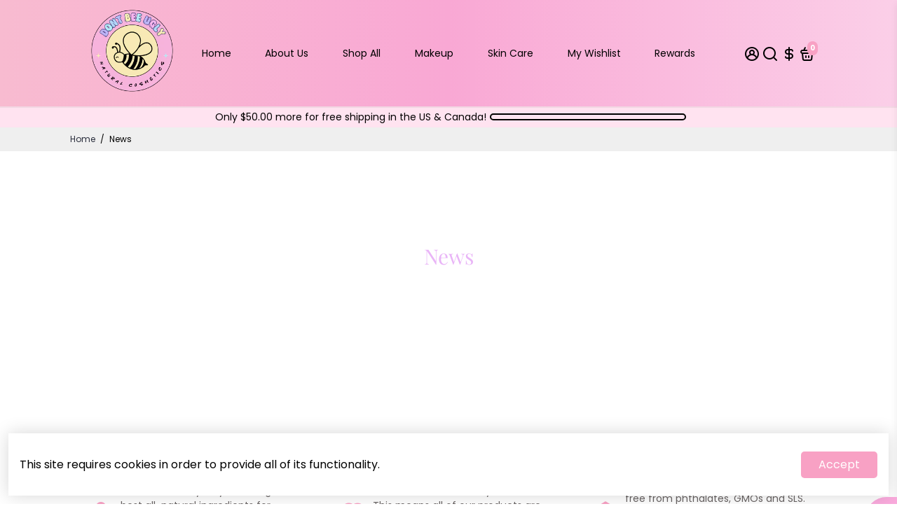

--- FILE ---
content_type: text/html; charset=utf-8
request_url: https://dontbeeuglycosmetics.com/collections/all?section_id=api__recently-bought
body_size: 688
content:
<div id="shopify-section-api__recently-bought" class="shopify-section">{
"names": "Alissa Ashford, Carroll Calley, Augustina Angulo, Kenna Kuntz, Hailey Hinkle, Breann Beckham, Hailey Roles, Bernetta Beeks, Annabelle Silverio, Summer Sherrell, Katherina Yann, Belva Bumpus, Arlen Atherton, Lacey Hanway, Suzette Stayton, Lindsay Jason, Rachael Levasseur, Nicole Sparkman, Alison Almon, Anna Rexroat, Alexis Haynsworth","collection": [{"title": "Acne Control Exfoliating Apricot Soap", "url": "/products/apricot-soap", "sale": true, "priceFormat": "$12.99", "discountPriceFormat": "$30.99", "image": "//dontbeeuglycosmetics.com/cdn/shop/files/gps_generated_230x.png?v=1730993117"},{"title": "All Day Radiance Lip Glosses", "url": "/products/lip-glosses", "sale": true, "priceFormat": "$18.99", "discountPriceFormat": "$35.99", "image": "//dontbeeuglycosmetics.com/cdn/shop/files/gps_generated_0590a3c9-11bd-45ce-b636-50b7a66649aa_230x.png?v=1731016294"},{"title": "All Natural Turmeric Bar Soap 4.2oz", "url": "/products/all-natural-soap-turmeric-bar", "sale": true, "priceFormat": "$17.99", "discountPriceFormat": "$25.99", "image": "//dontbeeuglycosmetics.com/cdn/shop/files/soap-tumeric-E7EBBF_1500x1500_96dce553-e197-40d0-9916-de2b54fe2901_230x.jpg?v=1738028495"},{"title": "All-Day Camera-ready Foundations", "url": "/products/camera-ready-foundations", "sale": true, "priceFormat": "$24.99", "discountPriceFormat": "$55.99", "image": "//dontbeeuglycosmetics.com/cdn/shop/files/foundation-D8AD98_36b36dc2-2060-4dae-9dbf-1bc8a62bf6f9_230x.jpg?v=1706652657"},{"title": "All-Day Eyeshadow Sealer", "url": "/products/eyeshadow-sealer", "sale": true, "priceFormat": "$14.99", "discountPriceFormat": "$25.99", "image": "//dontbeeuglycosmetics.com/cdn/shop/files/gps_generated_9b81890f-1d2f-4639-9521-9c16a66f2640_230x.png?v=1732241460"},{"title": "All-Day Waterproof Gel Eyeliners", "url": "/products/gel-eyeliners", "sale": true, "priceFormat": "$19.99", "discountPriceFormat": "$35.99", "image": "//dontbeeuglycosmetics.com/cdn/shop/files/gel-eyeliner-E5E5E5_230x.jpg?v=1706655864"},{"title": "All-Natural Vitamin-E Infused Moisturizing LipBalm", "url": "/products/lipbalm-vitamin-e", "sale": true, "priceFormat": "$17.99", "discountPriceFormat": "$30.99", "image": "//dontbeeuglycosmetics.com/cdn/shop/files/gps_generated_e26ec923-9959-43b3-bda7-6ae0cecc6e3a_230x.png?v=1731016532"},{"title": "Aloe Butter Bar", "url": "/products/aloe-butter-bars", "sale": true, "priceFormat": "$12.99", "discountPriceFormat": "$30.99", "image": "//dontbeeuglycosmetics.com/cdn/shop/files/gps_generated_fb355422-3c50-4282-b1e2-423113fb58d1_230x.png?v=1731017366"},{"title": "Aloe Vera Gel", "url": "/products/aloe-vera-gels", "sale": true, "priceFormat": "$17.99", "discountPriceFormat": "$22.99", "image": "//dontbeeuglycosmetics.com/cdn/shop/files/aloe-vera-gel-4BB25F_230x.png?v=1706822692"},{"title": "Basil Soap Bar", "url": "/products/basil-soap-bars", "sale": true, "priceFormat": "$12.99", "discountPriceFormat": "$30.99", "image": "//dontbeeuglycosmetics.com/cdn/shop/files/gps_generated_2323d2a8-78b7-48c0-9d37-67db9c7715ba_230x.png?v=1731032070"},{"title": "Blueberry Glow Clay Mask for Kids – Fun \u0026 Gentle Skincare (4oz)", "url": "/products/blueberry-kids-clay-mask-4oz", "sale": false, "priceFormat": "$14.99", "discountPriceFormat": "$0.00", "image": "//dontbeeuglycosmetics.com/cdn/shop/files/ChatGPT_Image_Jun_16_2025_01_47_56_PM_230x.png?v=1750097784"},{"title": "Brightening Vitamin C Face Serum – Antioxidant, Glow \u0026 Even Tone (30 ml) | Don’t Bee Ugly Cosmetics", "url": "/products/brightening-vitamin-c-face-serum-30ml", "sale": false, "priceFormat": "$30.99", "discountPriceFormat": "$0.00", "image": "//dontbeeuglycosmetics.com/cdn/shop/files/IMG-3085_230x.png?v=1749924996"},{"title": "Bubblegum Burst Clay Mask for Kids – Gentle Fun Skincare (4oz)", "url": "/products/bubblegum-burst-kids-clay-mask-4oz", "sale": false, "priceFormat": "$14.99", "discountPriceFormat": "$0.00", "image": "//dontbeeuglycosmetics.com/cdn/shop/files/ChatGPT_Image_Jun_16_2025_02_28_01_PM_230x.png?v=1750098498"},{"title": "Buttercream Icing Clay Mask for Kids – Sweet Skin Fun (4oz)", "url": "/products/buttercream-icing-kids-clay-mask-4oz", "sale": false, "priceFormat": "$14.99", "discountPriceFormat": "$0.00", "image": "//dontbeeuglycosmetics.com/cdn/shop/files/ChatGPT_Image_Jun_16_2025_02_50_21_PM_230x.png?v=1750099838"},{"title": "Carotene Foot Cream – Repair \u0026 Soften Cracked Heels (4oz)", "url": "/products/foot-cream-for-cracked-heels-carotene-4oz", "sale": false, "priceFormat": "$27.99", "discountPriceFormat": "$0.00", "image": "//dontbeeuglycosmetics.com/cdn/shop/files/ChatGPT_Image_Jun_14_2025_03_02_58_PM_230x.png?v=1749928380"}]
}
</div>

--- FILE ---
content_type: application/x-javascript
request_url: https://app.sealsubscriptions.com/shopify/public/status/shop/dontbeeuglycosmetics.myshopify.com.js?1769119325
body_size: -286
content:
var sealsubscriptions_settings_updated='1768100363c';

--- FILE ---
content_type: application/javascript
request_url: https://cdn-app.sealsubscriptions.com/shopify/public/js/seal-ac-module.js?v4&shop=dontbeeuglycosmetics.myshopify.com&1768100363c
body_size: 62174
content:


// Seal auto-charge app
var SealAC = (function(
	$,
	$_,
	GlobalUtility,
	GlobalTranslator,
	GlobalView,
	GlobalFormSelectors,
	GlobalRequirements,
	SealGlobal,
	ClientSpecifics,
	autoInjectWidgets,
	canShowWidgets,
	settings
) {
	
	var sellingPlanGroups 		= [{"options":[{"name":"Deliver every"}],"name":"Subscribe & Save 15%","selling_plans":[{"id":"524714143","name":"Weekly subscription","options":[{"value":"week"}],"price_adjustments":[{"value_type":"percentage","value":"15"}],"prePaidMultiplier":1,"description":""},{"id":"524746911","name":"Bi-Weekly subscription","options":[{"value":"2 weeks"}],"price_adjustments":[{"value_type":"percentage","value":"15"}],"prePaidMultiplier":1,"description":""},{"id":"524779679","name":"monthly subscription","options":[{"value":"month"}],"price_adjustments":[{"value_type":"percentage","value":"15"}],"prePaidMultiplier":1,"description":""},{"id":"544538783","name":"Two Month subscription","options":[{"value":"2 months"}],"price_adjustments":[{"value_type":"percentage","value":"15"}],"prePaidMultiplier":1,"description":""}],"product_variants":[{"product_id":"6935053828255","variant_id":false,"handle":"rejuvenation-anti-aging-serum","subscription_only":0},{"product_id":"6935111565471","variant_id":false,"handle":"revitalization-anti-aging-day-cream","subscription_only":0},{"product_id":"6935109992607","variant_id":false,"handle":"revival-anti-aging-night-cream","subscription_only":0},{"product_id":"6938802782367","variant_id":false,"handle":"organic-exfoliating-tea-tree-soap","subscription_only":0},{"product_id":"6954791895199","variant_id":false,"handle":"natural-sunflower-face-scrub","subscription_only":0},{"product_id":"6945289502879","variant_id":false,"handle":"sweet-boy","subscription_only":0},{"product_id":"6945334722719","variant_id":false,"handle":"89-chocolate","subscription_only":0},{"product_id":"6956638535839","variant_id":false,"handle":"adore","subscription_only":0},{"product_id":"6960066265247","variant_id":false,"handle":"bb-cream","subscription_only":0},{"product_id":"6960596189343","variant_id":false,"handle":"ageless-wrinkle-repair-eye-cream","subscription_only":0},{"product_id":"6957976682655","variant_id":false,"handle":"foundation","subscription_only":0},{"product_id":"6957989789855","variant_id":false,"handle":"foundation-1","subscription_only":0},{"product_id":"6956634112159","variant_id":false,"handle":"all-natural","subscription_only":0},{"product_id":"6945300807839","variant_id":false,"handle":"bombshell","subscription_only":0},{"product_id":"6956636438687","variant_id":false,"handle":"amorous","subscription_only":0},{"product_id":"6956634243231","variant_id":false,"handle":"angel","subscription_only":0},{"product_id":"6956638175391","variant_id":false,"handle":"aphrodite","subscription_only":0},{"product_id":"6956639551647","variant_id":false,"handle":"aqua","subscription_only":0},{"product_id":"6945304412319","variant_id":false,"handle":"bronze","subscription_only":0},{"product_id":"6956640043167","variant_id":false,"handle":"azuro","subscription_only":0},{"product_id":"6956641157279","variant_id":false,"handle":"baboom","subscription_only":0},{"product_id":"6956638896287","variant_id":false,"handle":"baby-spice","subscription_only":0},{"product_id":"6956635848863","variant_id":false,"handle":"bam-bam","subscription_only":0},{"product_id":"6945291075743","variant_id":false,"handle":"beauty-drug","subscription_only":0},{"product_id":"6945299234975","variant_id":false,"handle":"bee-sting","subscription_only":0},{"product_id":"6956634472607","variant_id":false,"handle":"black-berry-1","subscription_only":0},{"product_id":"6956641386655","variant_id":false,"handle":"black","subscription_only":0},{"product_id":"6956636668063","variant_id":false,"handle":"blue-moon","subscription_only":0},{"product_id":"6945301299359","variant_id":false,"handle":"raspberry","subscription_only":0},{"product_id":"6956638470303","variant_id":false,"handle":"bonfire","subscription_only":0},{"product_id":"6945286881439","variant_id":false,"handle":"bubbly","subscription_only":0},{"product_id":"6945324695711","variant_id":false,"handle":"burnt-peach","subscription_only":0},{"product_id":"6945305067679","variant_id":false,"handle":"plum-pink","subscription_only":0},{"product_id":"6956634439839","variant_id":false,"handle":"charmed","subscription_only":0},{"product_id":"6945306673311","variant_id":false,"handle":"deep-plum","subscription_only":0},{"product_id":"6945314406559","variant_id":false,"handle":"copper-rose","subscription_only":0},{"product_id":"6956639781023","variant_id":false,"handle":"coveted","subscription_only":0},{"product_id":"6945329414303","variant_id":false,"handle":"creamy-amber","subscription_only":0},{"product_id":"6956639846559","variant_id":false,"handle":"dangerous","subscription_only":0},{"product_id":"6956640338079","variant_id":false,"handle":"darling-1","subscription_only":0},{"product_id":"6936650907807","variant_id":false,"handle":"revival-anti-aging-night-cream-1","subscription_only":0},{"product_id":"6956634570911","variant_id":false,"handle":"dream-girl","subscription_only":0},{"product_id":"6956634144927","variant_id":false,"handle":"dream","subscription_only":0},{"product_id":"6945297170591","variant_id":false,"handle":"drive-him-crazy","subscription_only":0},{"product_id":"6962380669087","variant_id":false,"handle":"blush-old","subscription_only":0},{"product_id":"6960621748383","variant_id":false,"handle":"equa-derm-repairing-clay-mask","subscription_only":0},{"product_id":"6945320042655","variant_id":false,"handle":"black-berry","subscription_only":0},{"product_id":"6945303330975","variant_id":false,"handle":"fabulous","subscription_only":0},{"product_id":"6956634701983","variant_id":false,"handle":"fall-in-love","subscription_only":0},{"product_id":"6956641255583","variant_id":false,"handle":"fashionable","subscription_only":0},{"product_id":"6956637782175","variant_id":false,"handle":"fearless","subscription_only":0},{"product_id":"6945337180319","variant_id":false,"handle":"copper","subscription_only":0},{"product_id":"6956639944863","variant_id":false,"handle":"forest","subscription_only":0},{"product_id":"6956639223967","variant_id":false,"handle":"fortune","subscription_only":0},{"product_id":"6945315979423","variant_id":false,"handle":"foxy-brown","subscription_only":0},{"product_id":"6958016069791","variant_id":false,"handle":"concealer","subscription_only":0},{"product_id":"6958053294239","variant_id":false,"handle":"concealer-1","subscription_only":0},{"product_id":"6956638011551","variant_id":false,"handle":"funtime","subscription_only":0},{"product_id":"6945286357151","variant_id":false,"handle":"fusion","subscription_only":0},{"product_id":"6945341341855","variant_id":false,"handle":"girl-next-door","subscription_only":0},{"product_id":"6945312211103","variant_id":false,"handle":"gold-kiss","subscription_only":0},{"product_id":"6956635553951","variant_id":false,"handle":"gorgeous","subscription_only":0},{"product_id":"6956637028511","variant_id":false,"handle":"grey","subscription_only":0},{"product_id":"6965307900063","variant_id":false,"handle":"hand-body-detoxifying-moisturizer","subscription_only":0},{"product_id":"6945317191839","variant_id":false,"handle":"heart-breaker","subscription_only":0},{"product_id":"6956640960671","variant_id":false,"handle":"heartbeat","subscription_only":0},{"product_id":"6956634833055","variant_id":false,"handle":"hot-lips","subscription_only":0},{"product_id":"6945303593119","variant_id":false,"handle":"hotness-red","subscription_only":0},{"product_id":"6956637880479","variant_id":false,"handle":"hunter","subscription_only":0},{"product_id":"6956638273695","variant_id":false,"handle":"hypnotised","subscription_only":0},{"product_id":"6956640501919","variant_id":false,"handle":"icon","subscription_only":0},{"product_id":"6945295401119","variant_id":false,"handle":"dusty-rose","subscription_only":0},{"product_id":"6956640895135","variant_id":false,"handle":"indigo","subscription_only":0},{"product_id":"6956640796831","variant_id":false,"handle":"just-about","subscription_only":0},{"product_id":"6956639355039","variant_id":false,"handle":"kingdom","subscription_only":0},{"product_id":"6956634374303","variant_id":false,"handle":"love-bite","subscription_only":0},{"product_id":"6956638404767","variant_id":false,"handle":"loving-red","subscription_only":0},{"product_id":"6962986811551","variant_id":false,"handle":"extreme-eyeshadow-old","subscription_only":0},{"product_id":"6956639289503","variant_id":false,"handle":"marvelous","subscription_only":0},{"product_id":"6962642845855","variant_id":false,"handle":"eyeshadow","subscription_only":0},{"product_id":"6945327415455","variant_id":false,"handle":"mink-brown","subscription_only":0},{"product_id":"6945313980575","variant_id":false,"handle":"mocha-latte","subscription_only":0},{"product_id":"6945310343327","variant_id":false,"handle":"one-night-stand","subscription_only":0},{"product_id":"6945293598879","variant_id":false,"handle":"darling","subscription_only":0},{"product_id":"6939081146527","variant_id":false,"handle":"naked-rose-lipstick","subscription_only":0},{"product_id":"6936750588063","variant_id":false,"handle":"natural-h20-primer","subscription_only":0},{"product_id":"6964816838815","variant_id":false,"handle":"sparkle-eyeshadow","subscription_only":0},{"product_id":"6956638699679","variant_id":false,"handle":"nebula","subscription_only":0},{"product_id":"6945323712671","variant_id":false,"handle":"nude","subscription_only":0},{"product_id":"6938897744031","variant_id":false,"handle":"organic-refining-sunflower-soap","subscription_only":0},{"product_id":"6958087471263","variant_id":false,"handle":"organic-shea-butter-soap","subscription_only":0},{"product_id":"6956636700831","variant_id":false,"handle":"paradise-blue","subscription_only":0},{"product_id":"6956636635295","variant_id":false,"handle":"pebbles","subscription_only":0},{"product_id":"6956639453343","variant_id":false,"handle":"pedal","subscription_only":0},{"product_id":"6960645046431","variant_id":false,"handle":"perfecting-hydra-derm-clay-mask","subscription_only":0},{"product_id":"6956634275999","variant_id":false,"handle":"pink-pop","subscription_only":0},{"product_id":"6945304674463","variant_id":false,"handle":"hint-of-rose","subscription_only":0},{"product_id":"6956638666911","variant_id":false,"handle":"posh","subscription_only":0},{"product_id":"6942249222303","variant_id":false,"handle":"purple-hollyhock-lipstick","subscription_only":0},{"product_id":"6945289076895","variant_id":false,"handle":"purple-lushies","subscription_only":0},{"product_id":"6945287962783","variant_id":false,"handle":"purple-rain","subscription_only":0},{"product_id":"6945330954399","variant_id":false,"handle":"ravishing-rose","subscription_only":0},{"product_id":"6942203084959","variant_id":false,"handle":"risque-lipstick","subscription_only":0},{"product_id":"6945337507999","variant_id":false,"handle":"rondnoir-brown","subscription_only":0},{"product_id":"6942235590815","variant_id":false,"handle":"rose-bud-lipstick","subscription_only":0},{"product_id":"6945332428959","variant_id":false,"handle":"rouge-cream","subscription_only":0},{"product_id":"6942245060767","variant_id":false,"handle":"rouge-red-lipstick","subscription_only":0},{"product_id":"6945328758943","variant_id":false,"handle":"rouge-rose","subscription_only":0},{"product_id":"6956641026207","variant_id":false,"handle":"royal-blue","subscription_only":0},{"product_id":"6956636799135","variant_id":false,"handle":"scandalous","subscription_only":0},{"product_id":"6945339506847","variant_id":false,"handle":"sedona","subscription_only":0},{"product_id":"6956639387807","variant_id":false,"handle":"seoul","subscription_only":0},{"product_id":"6956638077087","variant_id":false,"handle":"shallow-orchid","subscription_only":0},{"product_id":"6945322696863","variant_id":false,"handle":"shimmer-beige","subscription_only":0},{"product_id":"6956634931359","variant_id":false,"handle":"shocking-pink","subscription_only":0},{"product_id":"6956638503071","variant_id":false,"handle":"shy-girl","subscription_only":0},{"product_id":"6945325842591","variant_id":false,"handle":"sienna","subscription_only":0},{"product_id":"6956638797983","variant_id":false,"handle":"sin-city","subscription_only":0},{"product_id":"6945336656031","variant_id":false,"handle":"antique","subscription_only":0},{"product_id":"6956636143775","variant_id":false,"handle":"snob","subscription_only":0},{"product_id":"6956637716639","variant_id":false,"handle":"speechless","subscription_only":0},{"product_id":"6956636995743","variant_id":false,"handle":"spell-bond","subscription_only":0},{"product_id":"6945303888031","variant_id":false,"handle":"future-pink","subscription_only":0},{"product_id":"6956638109855","variant_id":false,"handle":"stunner","subscription_only":0},{"product_id":"6956641222815","variant_id":false,"handle":"stylish-girl","subscription_only":0},{"product_id":"6956637946015","variant_id":false,"handle":"sugar-plum","subscription_only":0},{"product_id":"6942214062239","variant_id":false,"handle":"sugar-tooth-lipstick","subscription_only":0},{"product_id":"6956639060127","variant_id":false,"handle":"sunlit","subscription_only":0},{"product_id":"6945318666399","variant_id":false,"handle":"vamp","subscription_only":0},{"product_id":"6956638929055","variant_id":false,"handle":"supernova","subscription_only":0},{"product_id":"6956637487263","variant_id":false,"handle":"tangerine-queen","subscription_only":0},{"product_id":"6956641091743","variant_id":false,"handle":"teal","subscription_only":0},{"product_id":"6945321386143","variant_id":false,"handle":"teddy","subscription_only":0},{"product_id":"6956640731295","variant_id":false,"handle":"trophy","subscription_only":0},{"product_id":"6942241882271","variant_id":false,"handle":"tutuji-pink","subscription_only":0},{"product_id":"6956638240927","variant_id":false,"handle":"twitch","subscription_only":0},{"product_id":"6942238539935","variant_id":false,"handle":"unmatched-beauty-lipstick","subscription_only":0},{"product_id":"6945298743455","variant_id":false,"handle":"uptown-girl","subscription_only":0},{"product_id":"6945308475551","variant_id":false,"handle":"voluptuous","subscription_only":0},{"product_id":"6945337933983","variant_id":false,"handle":"wild-dragon","subscription_only":0},{"product_id":"6956639191199","variant_id":false,"handle":"wow","subscription_only":0},{"product_id":"6942209573023","variant_id":false,"handle":"xoxo-lipstick","subscription_only":0},{"product_id":"6967051190431","variant_id":false,"handle":"gloss","subscription_only":0},{"product_id":"6970292797599","variant_id":false,"handle":"sensi-derm-ultra-hydrating-clay-mask","subscription_only":0},{"product_id":"6971693793439","variant_id":false,"handle":"glitter","subscription_only":0},{"product_id":"6971906097311","variant_id":false,"handle":"all-day-signature-sealer","subscription_only":0},{"product_id":"6972076359839","variant_id":false,"handle":"gel-eyeliner","subscription_only":0},{"product_id":"6972241051807","variant_id":false,"handle":"lipgloss","subscription_only":0},{"product_id":"6972309766303","variant_id":false,"handle":"crystal-clear-glam-shine-gloss","subscription_only":0},{"product_id":"6972403974303","variant_id":false,"handle":"color-intensifier","subscription_only":0},{"product_id":"6972450177183","variant_id":false,"handle":"brow-fix-gel","subscription_only":0},{"product_id":"6972520431775","variant_id":false,"handle":"corrector","subscription_only":0},{"product_id":"6979539304607","variant_id":false,"handle":"radiance-moisturizing-cream","subscription_only":0},{"product_id":"6985398714527","variant_id":false,"handle":"dont-bee-ugly-voluminous-black-mascara","subscription_only":0},{"product_id":"6985283403935","variant_id":false,"handle":"lip-conditioner","subscription_only":0},{"product_id":"6985419882655","variant_id":false,"handle":"lasting-precision-liquid-eyeliner","subscription_only":0},{"product_id":"6986260742303","variant_id":false,"handle":"soothing-tea-tree-aloe-vera-gel","subscription_only":0},{"product_id":"6986306125983","variant_id":false,"handle":"flawless-shine-translucent-loose-powder","subscription_only":0},{"product_id":"6986308649119","variant_id":false,"handle":"illuminator","subscription_only":0},{"product_id":"6986485432479","variant_id":false,"handle":"lip-scrub","subscription_only":0},{"product_id":"6987339071647","variant_id":false,"handle":"bee-peachy-kit","subscription_only":0},{"product_id":"6987729305759","variant_id":false,"handle":"bee-ravishing-beauty-kit","subscription_only":0},{"product_id":"6990025359519","variant_id":false,"handle":"color-me-grateful-kit","subscription_only":0},{"product_id":"6998873735327","variant_id":false,"handle":"bee-age-defying-skincare-bundle","subscription_only":0},{"product_id":"7007581241503","variant_id":false,"handle":"organic-revitalizing-tumeric-soap","subscription_only":0},{"product_id":"7107403743391","variant_id":false,"handle":"organic-rejuvenating-charcoal-soap","subscription_only":0},{"product_id":"7107485630623","variant_id":false,"handle":"organic-sensitive-skin-lime-soap","subscription_only":0},{"product_id":"7107504275615","variant_id":false,"handle":"organic-nourishing-turmeric-soap","subscription_only":0},{"product_id":"7343511437548","variant_id":false,"handle":"golden-radiance-all-day-bronzer","subscription_only":0},{"product_id":"7345395302636","variant_id":false,"handle":"sheer-glo-highlighter-cream","subscription_only":0},{"product_id":"7345584767212","variant_id":false,"handle":"natural-long-lasting-cinnamon-lip-plumper","subscription_only":0},{"product_id":"7476326596844","variant_id":false,"handle":"extreme-blush","subscription_only":0},{"product_id":"7662999896300","variant_id":false,"handle":"lipstick-old1","subscription_only":0},{"product_id":"7662999896300","variant_id":false,"handle":"lipstick-old1","subscription_only":0},{"product_id":"7663476113644","variant_id":false,"handle":"dont-bee-ugly-cosmetics-soft-lips-long-lasting-cruelty-free-lipstick","subscription_only":0},{"product_id":"7667367117036","variant_id":false,"handle":"dont-bee-ugly-cosmetics-vegan-long-lasting-cruelty-free-liquid-lipstick","subscription_only":0},{"product_id":"7699268075756","variant_id":false,"handle":"contouring-natural-lip-liner-old","subscription_only":0},{"product_id":"7699306021100","variant_id":false,"handle":"effortless-glide-natural-eyeliner-pencil-old","subscription_only":0},{"product_id":"7751583760620","variant_id":false,"handle":"contouring-natural-lip-liner","subscription_only":0},{"product_id":"7751570882796","variant_id":false,"handle":"effortless-glide-natural-eyeliner-pencil","subscription_only":0},{"product_id":"7752487665900","variant_id":false,"handle":"matte-lipsticks","subscription_only":0},{"product_id":"7752487665900","variant_id":false,"handle":"matte-lipsticks","subscription_only":0},{"product_id":"7757974077676","variant_id":false,"handle":"handcrafted-vegan-kabuki-foundation-brush","subscription_only":0},{"product_id":"7758067466476","variant_id":false,"handle":"handcrafted-vegan-creased-brush","subscription_only":0},{"product_id":"7758080213228","variant_id":false,"handle":"handcrafted-vegan-blush-brush","subscription_only":0},{"product_id":"7758091452652","variant_id":false,"handle":"handcrafted-vegan-deluxe-foundation-brush","subscription_only":0},{"product_id":"7758094729452","variant_id":false,"handle":"handcrafted-vegan-lip-brush","subscription_only":0},{"product_id":"7758099022060","variant_id":false,"handle":"handcrafted-vegan-angled-liner-brush","subscription_only":0},{"product_id":"7758105084140","variant_id":false,"handle":"handcrafted-vegan-blending-brush","subscription_only":0},{"product_id":"7767319249132","variant_id":false,"handle":"sparkling-talc-free-eyeshadow","subscription_only":0},{"product_id":"7767536730348","variant_id":false,"handle":"talc-free-extreme-eyeshadows","subscription_only":0},{"product_id":"7805180772588","variant_id":false,"handle":"vegan-non-irritating-makeup-remover-lotion","subscription_only":0},{"product_id":"7808751763692","variant_id":false,"handle":"all-natural-vitamin-e-infused-moisturizing-lipblam","subscription_only":0},{"product_id":"7809817051372","variant_id":false,"handle":"acne-control-exfoliating-apricot-soap","subscription_only":0},{"product_id":"7809843003628","variant_id":false,"handle":"soothing-aloe-butter-soap","subscription_only":0},{"product_id":"7809853817068","variant_id":false,"handle":"invigorating-eucalyptus-soap","subscription_only":0},{"product_id":"7809855619308","variant_id":false,"handle":"rejuvenating-green-tea-soap","subscription_only":0},{"product_id":"7809859125484","variant_id":false,"handle":"soothing-lavender-soap","subscription_only":0},{"product_id":"7809863385324","variant_id":false,"handle":"smoothing-repairing-rose-honey-soap","subscription_only":0},{"product_id":"7941773918444","variant_id":false,"handle":"mini-foundations","subscription_only":0},{"product_id":"7941776834796","variant_id":false,"handle":"latex-free-blending-sponge","subscription_only":0},{"product_id":"8149124350188","variant_id":false,"handle":"lipsticks","subscription_only":0},{"product_id":"8149131952364","variant_id":false,"handle":"matte-lipsticks-1","subscription_only":0},{"product_id":"8149685240044","variant_id":false,"handle":"vegan-liquid-lipsticks","subscription_only":0},{"product_id":"8149133197548","variant_id":false,"handle":"matte-lipsticks-2","subscription_only":0},{"product_id":"8150489596140","variant_id":false,"handle":"vegan-concealers-trays","subscription_only":0},{"product_id":"8150525608172","variant_id":false,"handle":"lip-glosses","subscription_only":0},{"product_id":"8150561030380","variant_id":false,"handle":"crystal-clear-ligplosses","subscription_only":0},{"product_id":"8150563422444","variant_id":false,"handle":"vitamin-c-skincare","subscription_only":0},{"product_id":"8150569353452","variant_id":false,"handle":"vitamin-e-skincare","subscription_only":0},{"product_id":"8150621356268","variant_id":false,"handle":"bronzer-creams","subscription_only":0},{"product_id":"8151897964780","variant_id":false,"handle":"korean-bb-creams","subscription_only":0},{"product_id":"8152056430828","variant_id":false,"handle":"talc-free-eyeshadows","subscription_only":0},{"product_id":"8152083103980","variant_id":false,"handle":"sparkling-eyeshadow","subscription_only":0},{"product_id":"8152099356908","variant_id":false,"handle":"lipbalm-vitamin-e","subscription_only":0},{"product_id":"8152101519596","variant_id":false,"handle":"eyeshadow-sealer","subscription_only":0},{"product_id":"8152104632556","variant_id":false,"handle":"rose-honey-bars","subscription_only":0},{"product_id":"8152104599788","variant_id":false,"handle":"lavender-bars","subscription_only":0},{"product_id":"8152104567020","variant_id":false,"handle":"green-tea-bars","subscription_only":0},{"product_id":"8152104534252","variant_id":false,"handle":"eucalyptus-peppermint-bars","subscription_only":0},{"product_id":"8152109351148","variant_id":false,"handle":"apricot-soap","subscription_only":0},{"product_id":"8152104796396","variant_id":false,"handle":"rosemary-bars","subscription_only":0},{"product_id":"8152104829164","variant_id":false,"handle":"neem-soap-bars","subscription_only":0},{"product_id":"8152104763628","variant_id":false,"handle":"basil-soap-bars","subscription_only":0},{"product_id":"8152104501484","variant_id":false,"handle":"peppermint-bars","subscription_only":0},{"product_id":"8152104468716","variant_id":false,"handle":"lemongrass-bars","subscription_only":0},{"product_id":"8152104435948","variant_id":false,"handle":"turmeric-soap-bars","subscription_only":0},{"product_id":"8152104337644","variant_id":false,"handle":"tea-tree-soap-bars","subscription_only":0},{"product_id":"8152104304876","variant_id":false,"handle":"sunflower-soap-bars","subscription_only":0},{"product_id":"8152104272108","variant_id":false,"handle":"coconut-soap-bars","subscription_only":0},{"product_id":"8152683741420","variant_id":false,"handle":"brow-fix-gels","subscription_only":0},{"product_id":"8152692130028","variant_id":false,"handle":"formula-color-intensifier","subscription_only":0},{"product_id":"8152724832492","variant_id":false,"handle":"camera-ready-foundations","subscription_only":0},{"product_id":"8152756879596","variant_id":false,"handle":"gel-eyeliners","subscription_only":0},{"product_id":"8152792105196","variant_id":false,"handle":"korean-bb-creams-1","subscription_only":0},{"product_id":"8152800329964","variant_id":false,"handle":"h2o-primers","subscription_only":0},{"product_id":"8152801542380","variant_id":false,"handle":"silicon-primers","subscription_only":0},{"product_id":"8152808980716","variant_id":false,"handle":"hand-body-mositurizers","subscription_only":0},{"product_id":"8153006080236","variant_id":false,"handle":"highlighters-1","subscription_only":0},{"product_id":"8153004277996","variant_id":false,"handle":"highlighters","subscription_only":0},{"product_id":"8153470730476","variant_id":false,"handle":"illuminators","subscription_only":0},{"product_id":"8153477054700","variant_id":false,"handle":"lipglosses-holographic","subscription_only":0},{"product_id":"8153485476076","variant_id":false,"handle":"lip-conditioners","subscription_only":0},{"product_id":"8153491767532","variant_id":false,"handle":"lip-scrubs","subscription_only":0},{"product_id":"8153497239788","variant_id":false,"handle":"lip-plumpers","subscription_only":0},{"product_id":"8153516933356","variant_id":false,"handle":"makeup-removers","subscription_only":0},{"product_id":"8153597673708","variant_id":false,"handle":"stardusts","subscription_only":0},{"product_id":"8153604063468","variant_id":false,"handle":"eye-cream-skincare","subscription_only":0},{"product_id":"8153608880364","variant_id":false,"handle":"daily-skincare-cream","subscription_only":0},{"product_id":"8153620545772","variant_id":false,"handle":"night-cream-skincare","subscription_only":0},{"product_id":"8153635487980","variant_id":false,"handle":"moisturizing-creams","subscription_only":0},{"product_id":"8153647382764","variant_id":false,"handle":"anti-aging-skincare-creams","subscription_only":0},{"product_id":"8153677234412","variant_id":false,"handle":"exfoliating-clay-mask-sensitive-skin","subscription_only":0},{"product_id":"8153682804972","variant_id":false,"handle":"clay-mask-oily-skin","subscription_only":0},{"product_id":"8153688244460","variant_id":false,"handle":"exfoliating-clay-mask-dry-skin","subscription_only":0},{"product_id":"8154218594540","variant_id":false,"handle":"sunflower-face-scrubs","subscription_only":0},{"product_id":"8154230096108","variant_id":false,"handle":"tea-tree-gels","subscription_only":0},{"product_id":"8154238910700","variant_id":false,"handle":"aloe-vera-gels","subscription_only":0},{"product_id":"8154320994540","variant_id":false,"handle":"translucent-powders","subscription_only":0},{"product_id":"8154334626028","variant_id":false,"handle":"precious-angie-collection","subscription_only":0},{"product_id":"8155495727340","variant_id":false,"handle":"brushes-powder-blush-blender","subscription_only":0},{"product_id":"8155496153324","variant_id":false,"handle":"brush-creases","subscription_only":0},{"product_id":"8155496743148","variant_id":false,"handle":"brushes-chisel-blender","subscription_only":0},{"product_id":"8155497693420","variant_id":false,"handle":"brushes-foundation","subscription_only":0},{"product_id":"8155498676460","variant_id":false,"handle":"brushes-oval-lip","subscription_only":0},{"product_id":"8155498938604","variant_id":false,"handle":"brushes-concealer","subscription_only":0},{"product_id":"8155500445932","variant_id":false,"handle":"brushes-duo-fiber","subscription_only":0},{"product_id":"8155500839148","variant_id":false,"handle":"brushes-angled-liner","subscription_only":0},{"product_id":"8155501199596","variant_id":false,"handle":"brushes-crease","subscription_only":0},{"product_id":"8155501461740","variant_id":false,"handle":"pointed-contour-brush","subscription_only":0},{"product_id":"8155501756652","variant_id":false,"handle":"small-detail-brushes","subscription_only":0},{"product_id":"8155501953260","variant_id":false,"handle":"blending-brush","subscription_only":0},{"product_id":"8155502575852","variant_id":false,"handle":"detail-crease-brush","subscription_only":0},{"product_id":"8156003401964","variant_id":false,"handle":"striking-girl-eyeshadow-palette","subscription_only":0},{"product_id":"8156004909292","variant_id":false,"handle":"summer-kisses-eyeshadow-palette","subscription_only":0},{"product_id":"8156160098540","variant_id":false,"handle":"disposable-lipgloss-wands-100","subscription_only":0},{"product_id":"8156192604396","variant_id":false,"handle":"lipstick-wheels","subscription_only":0},{"product_id":"8156196700396","variant_id":false,"handle":"lipgloss-wheels","subscription_only":0},{"product_id":"8156204237036","variant_id":false,"handle":"concealer-wheels","subscription_only":0},{"product_id":"8166181241068","variant_id":false,"handle":"downtown-lady","subscription_only":0},{"product_id":"8166183305452","variant_id":false,"handle":"elegant-night","subscription_only":0},{"product_id":"8170415325420","variant_id":false,"handle":"mens-radiance-moisturizing-cream","subscription_only":0},{"product_id":"8170426794220","variant_id":false,"handle":"mens-rejuvenation-anti-aging-serum","subscription_only":0},{"product_id":"8170429513964","variant_id":false,"handle":"mens-day-cream","subscription_only":0},{"product_id":"8170432364780","variant_id":false,"handle":"revival-anti-aging-night-cream","subscription_only":0},{"product_id":"8170435379436","variant_id":false,"handle":"mens-cruelty-free-ageless-hydrating-wrinkle-repair-natural-eye-cream","subscription_only":0},{"product_id":"8173053116652","variant_id":false,"handle":"strawberry-plumper","subscription_only":0},{"product_id":"8943501410540","variant_id":false,"handle":"hydrating-anti-aging-collagen-serum","subscription_only":0}],"product_target_type":"specific_products"}];
	var allSubscriptionProducts = {"s6935053828255":{"product_id":"6935053828255","variant_id":false,"handle":"rejuvenation-anti-aging-serum","subscription_only":0,"variants":[{"variant_id":"40531526385823","price":"59.99","compare_at_price":"","sku":"anti-aging-serum-white","title":"Rejuvenation Anti-Aging Serum"}]},"s6935111565471":{"product_id":"6935111565471","variant_id":false,"handle":"revitalization-anti-aging-day-cream","subscription_only":0,"variants":[{"variant_id":"40531724271775","price":"39.99","compare_at_price":"","sku":"day-cream-white","title":"Revitalization Anti-aging Day Cream"}]},"s6935109992607":{"product_id":"6935109992607","variant_id":false,"handle":"revival-anti-aging-night-cream","subscription_only":0,"variants":[{"variant_id":"40531717652639","price":"39.99","compare_at_price":"","sku":"night-cream-black","title":"Revival Anti-aging Night Cream"}]},"s6938802782367":{"product_id":"6938802782367","variant_id":false,"handle":"organic-exfoliating-tea-tree-soap","subscription_only":0,"variants":[{"variant_id":"40547461103775","price":"14.99","compare_at_price":"","sku":"soap-tea-tree","title":"Organic Exfoliating Tea-Tree Soap"}]},"s6954791895199":{"product_id":"6954791895199","variant_id":false,"handle":"natural-sunflower-face-scrub","subscription_only":0,"variants":[{"variant_id":"40585206890655","price":"24.99","compare_at_price":"","sku":"sunflower-face-scrub","title":"Natural Sunflower Face Scrub"}]},"s6945289502879":{"product_id":"6945289502879","variant_id":false,"handle":"sweet-boy","subscription_only":0,"variants":[{"variant_id":"40564892205215","price":"18.99","compare_at_price":"","sku":"Lipstick-8175","title":"Sweet Boy"}]},"s6945334722719":{"product_id":"6945334722719","variant_id":false,"handle":"89-chocolate","subscription_only":0,"variants":[{"variant_id":"40564981334175","price":"18.99","compare_at_price":"","sku":"Lipstick-8011","title":"89% Chocolate"}]},"s6956638535839":{"product_id":"6956638535839","variant_id":false,"handle":"adore","subscription_only":0,"variants":[{"variant_id":"40589996097695","price":"19.99","compare_at_price":"","sku":"Liquid-Lipstick-Adore","title":"Adore"}]},"s6960066265247":{"product_id":"6960066265247","variant_id":false,"handle":"bb-cream","subscription_only":0,"variants":[{"variant_id":"40603984199839","price":"33.99","compare_at_price":"","sku":"BB-Cream-Light","title":"Light BB"},{"variant_id":"40603985313951","price":"33.99","compare_at_price":"","sku":"bb-cream-medium","title":"Medium BB"},{"variant_id":"40603986198687","price":"33.99","compare_at_price":"","sku":"bb-cream-tan","title":"Tan BB"},{"variant_id":"40603986952351","price":"33.99","compare_at_price":"","sku":"bb-cream-dark","title":"Dark BB"}]},"s6960596189343":{"product_id":"6960596189343","variant_id":false,"handle":"ageless-wrinkle-repair-eye-cream","subscription_only":0,"variants":[{"variant_id":"40605597565087","price":"34.99","compare_at_price":"","sku":"eye-cream-white","title":"Ageless Wrinkle Repair Eye Cream"}]},"s6957976682655":{"product_id":"6957976682655","variant_id":false,"handle":"foundation","subscription_only":0,"variants":[{"variant_id":"40596050313375","price":"38.99","compare_at_price":"","sku":"Liquid-Foundation-150","title":"Light Ivory"},{"variant_id":"40596050706591","price":"38.99","compare_at_price":"","sku":"Liquid-Foundation-112","title":"Medium Porcelain"},{"variant_id":"40596050837663","price":"38.99","compare_at_price":"","sku":"Liquid-Foundation-101","title":"Light Porcelain"},{"variant_id":"40596050870431","price":"38.99","compare_at_price":"","sku":"Liquid-Foundation-111","title":"Medium L-Porcelain"},{"variant_id":"40596051132575","price":"38.99","compare_at_price":"","sku":"Liquid-Foundation-102","title":"Porcelain"},{"variant_id":"40596051165343","price":"38.99","compare_at_price":"","sku":"Liquid-Foundation-110","title":"Cognac"},{"variant_id":"40596051263647","price":"38.99","compare_at_price":"","sku":"Liquid-Foundation-103","title":"Medium Beige"},{"variant_id":"40596051361951","price":"38.99","compare_at_price":"","sku":"Liquid-Foundation-104","title":"Dark Tan"},{"variant_id":"40596051427487","price":"38.99","compare_at_price":"","sku":"Liquid-Foundation-105","title":"Mocha"},{"variant_id":"40596051460255","price":"38.99","compare_at_price":"","sku":"Liquid-Foundation-106","title":"Ebony"},{"variant_id":"40596051624095","price":"38.99","compare_at_price":"","sku":"Liquid-Foundation-107","title":"Caramel"},{"variant_id":"40596051689631","price":"38.99","compare_at_price":"","sku":"Liquid-Foundation-108","title":"Coffee Bean"},{"variant_id":"40596051755167","price":"38.99","compare_at_price":"","sku":"Liquid-Foundation-109","title":"Amber"},{"variant_id":"40596051853471","price":"38.99","compare_at_price":"","sku":"Liquid-Foundation-113","title":"Cocoa Foundation"},{"variant_id":"40596052279455","price":"38.99","compare_at_price":"","sku":"Liquid-Foundation-151","title":"Ivory"},{"variant_id":"40596052476063","price":"38.99","compare_at_price":"","sku":"Liquid-Foundation-152","title":"Medium Ivory"},{"variant_id":"40596052508831","price":"38.99","compare_at_price":"","sku":"Liquid-Foundation-153","title":"Medium Tan"},{"variant_id":"40596053459103","price":"38.99","compare_at_price":"","sku":"Liquid-Foundation-154","title":"Tan"},{"variant_id":"40596053524639","price":"38.99","compare_at_price":"","sku":"Liquid-Foundation-155","title":"Almond"},{"variant_id":"40596053557407","price":"38.99","compare_at_price":"","sku":"Liquid-Foundation-156","title":"Golden Honey"},{"variant_id":"40596053622943","price":"38.99","compare_at_price":"","sku":"Liquid-Foundation-157","title":"Golden Chestnut"},{"variant_id":"40596055490719","price":"38.99","compare_at_price":"","sku":"Liquid-Foundation-159","title":"Sable"},{"variant_id":"40596055621791","price":"38.99","compare_at_price":"","sku":"Liquid-Foundation-160","title":"Roasted Coffee Foundation"}]},"s6957989789855":{"product_id":"6957989789855","variant_id":false,"handle":"foundation-1","subscription_only":0,"variants":[{"variant_id":"40596097171615","price":"38.99","compare_at_price":"","sku":"Liquid-Foundation-100","title":"Extra Light Porcelain"},{"variant_id":"40596097237151","price":"38.99","compare_at_price":"","sku":"Liquid-Foundation-112","title":"Medium Porcelain"},{"variant_id":"40596097433759","price":"38.99","compare_at_price":"","sku":"Liquid-Foundation-101","title":"Light Porcelain"},{"variant_id":"40596116963487","price":"38.99","compare_at_price":"","sku":"Liquid-Foundation-111","title":"Medium L-Porcelain"},{"variant_id":"40596123844767","price":"38.99","compare_at_price":"","sku":"Liquid-Foundation-102","title":"Porcelain"},{"variant_id":"40596144324767","price":"38.99","compare_at_price":"","sku":"Liquid-Foundation-110","title":"Cognac"},{"variant_id":"40596151500959","price":"38.99","compare_at_price":"","sku":"Liquid-Foundation-103","title":"Medium Beige"},{"variant_id":"40596158677151","price":"38.99","compare_at_price":"","sku":"Liquid-Foundation-104","title":"Dark Tan"},{"variant_id":"40596172308639","price":"38.99","compare_at_price":"","sku":"Liquid-Foundation-105","title":"Mocha"},{"variant_id":"40596179878047","price":"38.99","compare_at_price":"","sku":"Liquid-Foundation-106","title":"Ebony"},{"variant_id":"40596196065439","price":"38.99","compare_at_price":"","sku":"Liquid-Foundation-107","title":"Caramel"},{"variant_id":"40596210188447","price":"38.99","compare_at_price":"","sku":"Liquid-Foundation-108","title":"Coffee Bean"},{"variant_id":"40596220018847","price":"38.99","compare_at_price":"","sku":"Liquid-Foundation-109","title":"Amber"},{"variant_id":"40596230602911","price":"38.99","compare_at_price":"","sku":"Liquid-Foundation-113","title":"Cocoa Foundation"},{"variant_id":"40596236206239","price":"38.99","compare_at_price":"","sku":"Liquid-Foundation-150","title":"Light Ivory"},{"variant_id":"40596240662687","price":"38.99","compare_at_price":"","sku":"Liquid-Foundation-151","title":"Ivory"},{"variant_id":"40596244365471","price":"38.99","compare_at_price":"","sku":"Liquid-Foundation-152","title":"Medium Ivory"},{"variant_id":"40596245381279","price":"38.99","compare_at_price":"","sku":"Liquid-Foundation-153","title":"Medium Tan"},{"variant_id":"40596246233247","price":"38.99","compare_at_price":"","sku":"Liquid-Foundation-154","title":"Tan"},{"variant_id":"40596252491935","price":"38.99","compare_at_price":"","sku":"Liquid-Foundation-155","title":"Almond"},{"variant_id":"40596278345887","price":"38.99","compare_at_price":"","sku":"Liquid-Foundation-156","title":"Golden Honey"},{"variant_id":"40596308787359","price":"38.99","compare_at_price":"","sku":"Liquid-Foundation-157","title":"Golden Chestnut"},{"variant_id":"40596340048031","price":"38.99","compare_at_price":"","sku":"Liquid-Foundation-159","title":"Sable"},{"variant_id":"40596366065823","price":"38.99","compare_at_price":"","sku":"Liquid-Foundation-160","title":"Roasted Coffee Foundation"}]},"s6956634112159":{"product_id":"6956634112159","variant_id":false,"handle":"all-natural","subscription_only":0,"variants":[{"variant_id":"40589993312415","price":"19.99","compare_at_price":"","sku":"Liquid-Lipstick-All-Natural","title":"All Natural"}]},"s6945300807839":{"product_id":"6945300807839","variant_id":false,"handle":"bombshell","subscription_only":0,"variants":[{"variant_id":"40564910031007","price":"18.99","compare_at_price":"","sku":"Lipstick-8177","title":"Bombshell"}]},"s6956636438687":{"product_id":"6956636438687","variant_id":false,"handle":"amorous","subscription_only":0,"variants":[{"variant_id":"40589994655903","price":"19.99","compare_at_price":"","sku":"Liquid-Lipstick-Amorous","title":"Amorous"}]},"s6956634243231":{"product_id":"6956634243231","variant_id":false,"handle":"angel","subscription_only":0,"variants":[{"variant_id":"40589993443487","price":"19.99","compare_at_price":"","sku":"Liquid-Lipstick-Angel","title":"Angel"}]},"s6956638175391":{"product_id":"6956638175391","variant_id":false,"handle":"aphrodite","subscription_only":0,"variants":[{"variant_id":"40589995737247","price":"19.99","compare_at_price":"","sku":"Liquid-Lipstick-Aphrodite","title":"Aphrodite"}]},"s6956639551647":{"product_id":"6956639551647","variant_id":false,"handle":"aqua","subscription_only":0,"variants":[{"variant_id":"40589997539487","price":"19.99","compare_at_price":"","sku":"Liquid-Lipstick-Aqua","title":"Aqua"}]},"s6945304412319":{"product_id":"6945304412319","variant_id":false,"handle":"bronze","subscription_only":0,"variants":[{"variant_id":"40564915241119","price":"18.99","compare_at_price":"","sku":"Lipstick-8022","title":"Bronze"}]},"s6956640043167":{"product_id":"6956640043167","variant_id":false,"handle":"azuro","subscription_only":0,"variants":[{"variant_id":"40589998031007","price":"19.99","compare_at_price":"","sku":"Liquid-Lipstick-Azuro","title":"Azuro"}]},"s6956641157279":{"product_id":"6956641157279","variant_id":false,"handle":"baboom","subscription_only":0,"variants":[{"variant_id":"40589999866015","price":"19.99","compare_at_price":"","sku":"Liquid-Lipstick-Baboom","title":"Baboom"}]},"s6956638896287":{"product_id":"6956638896287","variant_id":false,"handle":"baby-spice","subscription_only":0,"variants":[{"variant_id":"40589996884127","price":"19.99","compare_at_price":"","sku":"Liquid-Lipstick-Baby-Spice","title":"Baby Spice"}]},"s6956635848863":{"product_id":"6956635848863","variant_id":false,"handle":"bam-bam","subscription_only":0,"variants":[{"variant_id":"40589994295455","price":"19.99","compare_at_price":"","sku":"Liquid-Lipstick-Bam-Bam","title":"Bam Bam"}]},"s6945291075743":{"product_id":"6945291075743","variant_id":false,"handle":"beauty-drug","subscription_only":0,"variants":[{"variant_id":"40564895219871","price":"18.99","compare_at_price":"","sku":"Lipstick-8197","title":"Beauty Drug"}]},"s6945299234975":{"product_id":"6945299234975","variant_id":false,"handle":"bee-sting","subscription_only":0,"variants":[{"variant_id":"40564906360991","price":"18.99","compare_at_price":"","sku":"Lipstick-8106","title":"Bee Sting"}]},"s6956634472607":{"product_id":"6956634472607","variant_id":false,"handle":"black-berry-1","subscription_only":0,"variants":[{"variant_id":"40589993705631","price":"19.99","compare_at_price":"","sku":"Liquid-Lipstick-Black-Berry","title":"Black Berry"}]},"s6956641386655":{"product_id":"6956641386655","variant_id":false,"handle":"black","subscription_only":0,"variants":[{"variant_id":"40590000291999","price":"19.99","compare_at_price":"","sku":"Liquid-Lipstick-Black","title":"Black"}]},"s6956636668063":{"product_id":"6956636668063","variant_id":false,"handle":"blue-moon","subscription_only":0,"variants":[{"variant_id":"40589994786975","price":"19.99","compare_at_price":"","sku":"Liquid-Lipstick-Blue-Moon","title":"Blue Moon"}]},"s6945301299359":{"product_id":"6945301299359","variant_id":false,"handle":"raspberry","subscription_only":0,"variants":[{"variant_id":"40564910784671","price":"18.99","compare_at_price":"","sku":"Lipstick-8078","title":"Raspberry"}]},"s6956638470303":{"product_id":"6956638470303","variant_id":false,"handle":"bonfire","subscription_only":0,"variants":[{"variant_id":"40589996032159","price":"19.99","compare_at_price":"","sku":"Liquid-Lipstick-Bonfire","title":"Bonfire"}]},"s6945286881439":{"product_id":"6945286881439","variant_id":false,"handle":"bubbly","subscription_only":0,"variants":[{"variant_id":"40564885389471","price":"18.99","compare_at_price":"","sku":"Lipstick-8113","title":"Bubbly"}]},"s6945324695711":{"product_id":"6945324695711","variant_id":false,"handle":"burnt-peach","subscription_only":0,"variants":[{"variant_id":"40564956332191","price":"18.99","compare_at_price":"","sku":"Lipstick-8043","title":"Burnt Peach"}]},"s6945305067679":{"product_id":"6945305067679","variant_id":false,"handle":"plum-pink","subscription_only":0,"variants":[{"variant_id":"40564916617375","price":"18.99","compare_at_price":"","sku":"Lipstick-8101","title":"Plum Pink"}]},"s6956634439839":{"product_id":"6956634439839","variant_id":false,"handle":"charmed","subscription_only":0,"variants":[{"variant_id":"40589993672863","price":"19.99","compare_at_price":"","sku":"Liquid-Lipstick-Charmed","title":"Charmed"}]},"s6945306673311":{"product_id":"6945306673311","variant_id":false,"handle":"deep-plum","subscription_only":0,"variants":[{"variant_id":"40564920385695","price":"18.99","compare_at_price":"","sku":"Lipstick-8090","title":"Deep Plum"}]},"s6945314406559":{"product_id":"6945314406559","variant_id":false,"handle":"copper-rose","subscription_only":0,"variants":[{"variant_id":"40564932477087","price":"18.99","compare_at_price":"","sku":"Lipstick-8009","title":"Copper Rose"}]},"s6956639781023":{"product_id":"6956639781023","variant_id":false,"handle":"coveted","subscription_only":0,"variants":[{"variant_id":"40589997768863","price":"19.99","compare_at_price":"","sku":"Liquid-Lipstick-Coveted","title":"Coveted"}]},"s6945329414303":{"product_id":"6945329414303","variant_id":false,"handle":"creamy-amber","subscription_only":0,"variants":[{"variant_id":"40564969275551","price":"18.99","compare_at_price":"","sku":"","title":""}]},"s6956639846559":{"product_id":"6956639846559","variant_id":false,"handle":"dangerous","subscription_only":0,"variants":[{"variant_id":"40589997834399","price":"19.99","compare_at_price":"","sku":"Liquid-Lipstick-Dangerous","title":"Dangerous"}]},"s6956640338079":{"product_id":"6956640338079","variant_id":false,"handle":"darling-1","subscription_only":0,"variants":[{"variant_id":"40589998391455","price":"19.99","compare_at_price":"","sku":"Liquid-Lipstick-Darling","title":"Darling"}]},"s6936650907807":{"product_id":"6936650907807","variant_id":false,"handle":"revival-anti-aging-night-cream-1","subscription_only":0,"variants":[{"variant_id":"40538539622559","price":"80.99","compare_at_price":"85.99","sku":"day-cream-white#night-cream-black","title":"Daily Skincare Routine Bundle"}]},"s6956634570911":{"product_id":"6956634570911","variant_id":false,"handle":"dream-girl","subscription_only":0,"variants":[{"variant_id":"40589993771167","price":"19.99","compare_at_price":"","sku":"Liquid-Lipstick-Dream-Girl","title":"Dream Girl"}]},"s6956634144927":{"product_id":"6956634144927","variant_id":false,"handle":"dream","subscription_only":0,"variants":[{"variant_id":"40589993345183","price":"19.99","compare_at_price":"","sku":"Liquid-Lipstick-Dream","title":"Dream"}]},"s6945297170591":{"product_id":"6945297170591","variant_id":false,"handle":"drive-him-crazy","subscription_only":0,"variants":[{"variant_id":"40564903739551","price":"18.99","compare_at_price":"","sku":"Lipstick-8107","title":"Drive Him Crazy"}]},"s6962380669087":{"product_id":"6962380669087","variant_id":false,"handle":"blush-old","subscription_only":0,"variants":[{"variant_id":"40611074179231","price":"14.99","compare_at_price":"","sku":"","title":"Off-White"},{"variant_id":"40611074474143","price":"14.99","compare_at_price":"","sku":"","title":"Creamy Peach"},{"variant_id":"40611075096735","price":"14.99","compare_at_price":"","sku":"","title":"Dusty Rose"},{"variant_id":"40611075555487","price":"14.99","compare_at_price":"","sku":"","title":"Desert Brown"},{"variant_id":"40611076112543","price":"14.99","compare_at_price":"","sku":"","title":"Sandy"},{"variant_id":"40611076472991","price":"14.99","compare_at_price":"","sku":"","title":"Mocha"},{"variant_id":"40611077259423","price":"14.99","compare_at_price":"","sku":"","title":"Ice Tea"},{"variant_id":"40611077521567","price":"14.99","compare_at_price":"","sku":"","title":"Golden Brown"},{"variant_id":"40611077882015","price":"14.99","compare_at_price":"","sku":"","title":"Passion Peach"},{"variant_id":"40611078504607","price":"14.99","compare_at_price":"","sku":"","title":"Earth"},{"variant_id":"40611079028895","price":"14.99","compare_at_price":"","sku":"","title":"Coral Silk"},{"variant_id":"40611079422111","price":"14.99","compare_at_price":"","sku":"","title":"Caramel Bliss"},{"variant_id":"40611079717023","price":"14.99","compare_at_price":"","sku":"","title":"Hint of Color"},{"variant_id":"40611080175775","price":"14.99","compare_at_price":"","sku":"","title":"Touch of Spice"},{"variant_id":"40611080503455","price":"14.99","compare_at_price":"","sku":"","title":"Cinnamon Toast"},{"variant_id":"40611080765599","price":"14.99","compare_at_price":"","sku":"","title":"Pleasantly Fresh"},{"variant_id":"40611081224351","price":"14.99","compare_at_price":"","sku":"","title":"Nudeness"},{"variant_id":"40611081584799","price":"14.99","compare_at_price":"","sku":"","title":"Sweet Kiss"},{"variant_id":"40611082043551","price":"14.99","compare_at_price":"","sku":"","title":"Coral"},{"variant_id":"40611082666143","price":"14.99","compare_at_price":"","sku":"","title":"Utopia"},{"variant_id":"40611082829983","price":"14.99","compare_at_price":"","sku":"","title":"Peachy Keen"},{"variant_id":"40611084271775","price":"14.99","compare_at_price":"","sku":"","title":"Fantastic Rose"},{"variant_id":"40611085222047","price":"14.99","compare_at_price":"","sku":"","title":"Blossom"},{"variant_id":"40611085844639","price":"14.99","compare_at_price":"","sku":"","title":"Simmering Pink"},{"variant_id":"40611086434463","price":"14.99","compare_at_price":"","sku":"","title":"Powder Pink"},{"variant_id":"40611087450271","price":"14.99","compare_at_price":"","sku":"","title":"Magical Magenta"},{"variant_id":"40611088367775","price":"14.99","compare_at_price":"","sku":"","title":"Dark Pink"},{"variant_id":"40611089055903","price":"14.99","compare_at_price":"","sku":"","title":"Mauve"}]},"s6960621748383":{"product_id":"6960621748383","variant_id":false,"handle":"equa-derm-repairing-clay-mask","subscription_only":0,"variants":[{"variant_id":"40605657989279","price":"18.99","compare_at_price":"","sku":"equa-derm-clay-mask","title":"Equa-derm Repairing Clay Mask"}]},"s6945320042655":{"product_id":"6945320042655","variant_id":false,"handle":"black-berry","subscription_only":0,"variants":[{"variant_id":"40564946370719","price":"18.99","compare_at_price":"","sku":"Lipstick-8118","title":"Black Berry"}]},"s6945303330975":{"product_id":"6945303330975","variant_id":false,"handle":"fabulous","subscription_only":0,"variants":[{"variant_id":"40564913995935","price":"18.99","compare_at_price":"","sku":"Lipstick-8146","title":"Fabulous"}]},"s6956634701983":{"product_id":"6956634701983","variant_id":false,"handle":"fall-in-love","subscription_only":0,"variants":[{"variant_id":"40589993869471","price":"19.99","compare_at_price":"","sku":"Liquid-Lipstick-Fall-in-Love","title":"Fall in Love"}]},"s6956641255583":{"product_id":"6956641255583","variant_id":false,"handle":"fashionable","subscription_only":0,"variants":[{"variant_id":"40589999964319","price":"19.99","compare_at_price":"","sku":"Liquid-Lipstick-Fashionable","title":"Fashionable"}]},"s6956637782175":{"product_id":"6956637782175","variant_id":false,"handle":"fearless","subscription_only":0,"variants":[{"variant_id":"40589995344031","price":"19.99","compare_at_price":"","sku":"Liquid-Lipstick-Fearless","title":"Fearless"}]},"s6945337180319":{"product_id":"6945337180319","variant_id":false,"handle":"copper","subscription_only":0,"variants":[{"variant_id":"40564985102495","price":"18.99","compare_at_price":"","sku":"Lipstick-8016","title":"Copper"}]},"s6956639944863":{"product_id":"6956639944863","variant_id":false,"handle":"forest","subscription_only":0,"variants":[{"variant_id":"40589997932703","price":"19.99","compare_at_price":"","sku":"Liquid-Lipstick-Forest","title":"Forest"}]},"s6956639223967":{"product_id":"6956639223967","variant_id":false,"handle":"fortune","subscription_only":0,"variants":[{"variant_id":"40589997211807","price":"19.99","compare_at_price":"","sku":"Liquid-Lipstick-Fortune","title":"Fortune"}]},"s6945315979423":{"product_id":"6945315979423","variant_id":false,"handle":"foxy-brown","subscription_only":0,"variants":[{"variant_id":"40564934934687","price":"18.99","compare_at_price":"","sku":"Lipstick-8008","title":"Foxy Brown"}]},"s6958016069791":{"product_id":"6958016069791","variant_id":false,"handle":"concealer","subscription_only":0,"variants":[{"variant_id":"40596571291807","price":"24.99","compare_at_price":"","sku":"Concealer-900","title":"Extra Light Porcelain"},{"variant_id":"40596571455647","price":"24.99","compare_at_price":"","sku":"Concealer-911","title":"Medium Light Porcelain"},{"variant_id":"40596571652255","price":"24.99","compare_at_price":"","sku":"Concealer-901","title":"Light Porcelain"},{"variant_id":"40596572143775","price":"24.99","compare_at_price":"","sku":"Concealer-902","title":"Porcelain"},{"variant_id":"40596572242079","price":"24.99","compare_at_price":"","sku":"Concealer-903","title":"Medium Beige"},{"variant_id":"40596572635295","price":"24.99","compare_at_price":"","sku":"Concealer-904","title":"Dark Tan"},{"variant_id":"40596573716639","price":"24.99","compare_at_price":"","sku":"Concealer-905","title":"Mocha"},{"variant_id":"40596576108703","price":"24.99","compare_at_price":"","sku":"Concealer-908","title":"Coffee Bean"},{"variant_id":"40596577550495","price":"24.99","compare_at_price":"","sku":"Concealer-909","title":"Amber"},{"variant_id":"40596577845407","price":"24.99","compare_at_price":"","sku":"Concealer-950","title":"Light Ivory"},{"variant_id":"40596578795679","price":"24.99","compare_at_price":"","sku":"Concealer-951","title":"Ivory"},{"variant_id":"40596579221663","price":"24.99","compare_at_price":"","sku":"Concealer-952","title":"Medium Ivory"},{"variant_id":"40596579451039","price":"24.99","compare_at_price":"","sku":"Concealer-953","title":"Medium Tan"}]},"s6958053294239":{"product_id":"6958053294239","variant_id":false,"handle":"concealer-1","subscription_only":0,"variants":[{"variant_id":"40596735852703","price":"24.99","compare_at_price":"","sku":"Concealer-900","title":"Extra Light Porcelain"},{"variant_id":"40596735885471","price":"24.99","compare_at_price":"","sku":"Concealer-911","title":"Medium Light Porcelain"},{"variant_id":"40596736049311","price":"24.99","compare_at_price":"","sku":"Concealer-901","title":"Light Porcelain"},{"variant_id":"40596736082079","price":"24.99","compare_at_price":"","sku":"Concealer-902","title":"Porcelain"},{"variant_id":"40596736114847","price":"24.99","compare_at_price":"","sku":"Concealer-903","title":"Medium Beige"},{"variant_id":"40596736147615","price":"24.99","compare_at_price":"","sku":"Concealer-904","title":"Dark Tan"},{"variant_id":"40596736180383","price":"24.99","compare_at_price":"","sku":"Concealer-905","title":"Mocha"},{"variant_id":"40596736442527","price":"24.99","compare_at_price":"","sku":"Concealer-908","title":"Coffee Bean"},{"variant_id":"40596736475295","price":"24.99","compare_at_price":"","sku":"Concealer-909","title":"Amber"},{"variant_id":"40596736704671","price":"24.99","compare_at_price":"","sku":"Concealer-950","title":"Light Ivory"},{"variant_id":"40596736770207","price":"24.99","compare_at_price":"","sku":"Concealer-951","title":"Ivory"},{"variant_id":"40596736802975","price":"24.99","compare_at_price":"","sku":"Concealer-952","title":"Medium Ivory"},{"variant_id":"40596736835743","price":"24.99","compare_at_price":"","sku":"Concealer-953","title":"Medium Tan"},{"variant_id":"40596737097887","price":"24.99","compare_at_price":"","sku":"Concealer-955","title":"Almond"}]},"s6956638011551":{"product_id":"6956638011551","variant_id":false,"handle":"funtime","subscription_only":0,"variants":[{"variant_id":"40589995573407","price":"19.99","compare_at_price":"","sku":"Liquid-Lipstick-Funtime","title":"Funtime"}]},"s6945286357151":{"product_id":"6945286357151","variant_id":false,"handle":"fusion","subscription_only":0,"variants":[{"variant_id":"40564884242591","price":"18.99","compare_at_price":"","sku":"Lipstick-8143","title":"Fusion"}]},"s6945341341855":{"product_id":"6945341341855","variant_id":false,"handle":"girl-next-door","subscription_only":0,"variants":[{"variant_id":"40564991590559","price":"18.99","compare_at_price":"","sku":"Lipstick-8173","title":"Girl Next Door"}]},"s6945312211103":{"product_id":"6945312211103","variant_id":false,"handle":"gold-kiss","subscription_only":0,"variants":[{"variant_id":"40564929233055","price":"19.00","compare_at_price":"","sku":"Lipstick-8001","title":"Gold Kiss"}]},"s6956635553951":{"product_id":"6956635553951","variant_id":false,"handle":"gorgeous","subscription_only":0,"variants":[{"variant_id":"40589994197151","price":"19.99","compare_at_price":"","sku":"Liquid-Lipstick-Gorgeous","title":"Gorgeous"}]},"s6956637028511":{"product_id":"6956637028511","variant_id":false,"handle":"grey","subscription_only":0,"variants":[{"variant_id":"40589995081887","price":"19.99","compare_at_price":"","sku":"Liquid-Lipstick-Grey","title":"Grey"}]},"s6965307900063":{"product_id":"6965307900063","variant_id":false,"handle":"hand-body-detoxifying-moisturizer","subscription_only":0,"variants":[{"variant_id":"40622065221791","price":"19.99","compare_at_price":"","sku":"hand-and-body-moisturizer","title":"Hand & Body Detoxifying Moisturizer"}]},"s6945317191839":{"product_id":"6945317191839","variant_id":false,"handle":"heart-breaker","subscription_only":0,"variants":[{"variant_id":"40564939260063","price":"18.99","compare_at_price":"","sku":"Lipstick-8196","title":"Heart Breaker"}]},"s6956640960671":{"product_id":"6956640960671","variant_id":false,"handle":"heartbeat","subscription_only":0,"variants":[{"variant_id":"40589999603871","price":"19.99","compare_at_price":"","sku":"Liquid-Lipstick-Heartbeat","title":"Heartbeat"}]},"s6956634833055":{"product_id":"6956634833055","variant_id":false,"handle":"hot-lips","subscription_only":0,"variants":[{"variant_id":"40589994033311","price":"19.99","compare_at_price":"","sku":"Liquid-Lipstick-Hot-Lips","title":"Hot Lips"}]},"s6945303593119":{"product_id":"6945303593119","variant_id":false,"handle":"hotness-red","subscription_only":0,"variants":[{"variant_id":"40564914258079","price":"18.99","compare_at_price":"","sku":"Lipstick-8105","title":"Hotness Red"}]},"s6956637880479":{"product_id":"6956637880479","variant_id":false,"handle":"hunter","subscription_only":0,"variants":[{"variant_id":"40589995442335","price":"19.99","compare_at_price":"","sku":"Liquid-Lipstick-Hunter","title":"Hunter"}]},"s6956638273695":{"product_id":"6956638273695","variant_id":false,"handle":"hypnotised","subscription_only":0,"variants":[{"variant_id":"40589995835551","price":"19.99","compare_at_price":"","sku":"Liquid-Lipstick-Hypnotised","title":"Hypnotised"}]},"s6956640501919":{"product_id":"6956640501919","variant_id":false,"handle":"icon","subscription_only":0,"variants":[{"variant_id":"40589998456991","price":"19.99","compare_at_price":"","sku":"Liquid-Lipstick-Icon","title":"Icon"}]},"s6945295401119":{"product_id":"6945295401119","variant_id":false,"handle":"dusty-rose","subscription_only":0,"variants":[{"variant_id":"40564901937311","price":"18.99","compare_at_price":"","sku":"Lipstick-8093","title":"Dusty Rose"}]},"s6956640895135":{"product_id":"6956640895135","variant_id":false,"handle":"indigo","subscription_only":0,"variants":[{"variant_id":"40589999538335","price":"19.99","compare_at_price":"","sku":"Liquid-Lipstick-Indigo","title":"Indigo"}]},"s6956640796831":{"product_id":"6956640796831","variant_id":false,"handle":"just-about","subscription_only":0,"variants":[{"variant_id":"40589999440031","price":"19.99","compare_at_price":"","sku":"Liquid-Lipstick-Just-About","title":"Just-About"}]},"s6956639355039":{"product_id":"6956639355039","variant_id":false,"handle":"kingdom","subscription_only":0,"variants":[{"variant_id":"40589997342879","price":"19.99","compare_at_price":"","sku":"Liquid-Lipstick-Kingdom","title":"Kingdom"}]},"s6956634374303":{"product_id":"6956634374303","variant_id":false,"handle":"love-bite","subscription_only":0,"variants":[{"variant_id":"40589993607327","price":"19.99","compare_at_price":"","sku":"Liquid-Lipstick-Love-Bite","title":"Love Bite"}]},"s6956638404767":{"product_id":"6956638404767","variant_id":false,"handle":"loving-red","subscription_only":0,"variants":[{"variant_id":"40589995966623","price":"19.99","compare_at_price":"","sku":"Liquid-Lipstick-Loving-Red","title":"Loving-Red"}]},"s6962986811551":{"product_id":"6962986811551","variant_id":false,"handle":"extreme-eyeshadow-old","subscription_only":0,"variants":[{"variant_id":"40612641276063","price":"14.99","compare_at_price":"","sku":"Extreme-Eyeshadow-7544","title":"Well Lit"},{"variant_id":"40612641734815","price":"14.99","compare_at_price":"","sku":"Extreme-Eyeshadow-7543","title":"Star on top"},{"variant_id":"40612641996959","price":"14.99","compare_at_price":"","sku":"Extreme-Eyeshadow-7504","title":"Dancing Queen"},{"variant_id":"40612642324639","price":"14.99","compare_at_price":"","sku":"Extreme-Eyeshadow-7516","title":"Handwritten"},{"variant_id":"40612642586783","price":"14.99","compare_at_price":"","sku":"Extreme-Eyeshadow-7558","title":"Teddy"},{"variant_id":"40612643078303","price":"14.99","compare_at_price":"","sku":"Extreme-Eyeshadow-7527","title":"Wine"},{"variant_id":"40612644159647","price":"14.99","compare_at_price":"","sku":"Extreme-Eyeshadow-7537","title":"Poolside"},{"variant_id":"40612647895199","price":"14.99","compare_at_price":"","sku":"Extreme-Eyeshadow-7535","title":"Penny Lover"},{"variant_id":"40612649468063","price":"14.99","compare_at_price":"","sku":"Extreme-Eyeshadow-7534","title":"Love Affair"},{"variant_id":"40612650647711","price":"14.99","compare_at_price":"","sku":"Extreme-Eyeshadow-7550","title":"Livid"},{"variant_id":"40612651171999","price":"14.99","compare_at_price":"","sku":"Extreme-Eyeshadow-7545","title":"Chill Pill"},{"variant_id":"40612652155039","price":"14.99","compare_at_price":"","sku":"Extreme-Eyeshadow-7514","title":"Sketch"},{"variant_id":"40612653564063","price":"14.99","compare_at_price":"","sku":"Extreme-Eyeshadow-7507","title":"Secretive"},{"variant_id":"40612653858975","price":"14.99","compare_at_price":"","sku":"Extreme-Eyeshadow-7517","title":"Suspicion"},{"variant_id":"40612656185503","price":"14.99","compare_at_price":"","sku":"Extreme-Eyeshadow-7560","title":"Delete"},{"variant_id":"40612659691679","price":"14.99","compare_at_price":"","sku":"Extreme-Eyeshadow-7505","title":"Mysterious"},{"variant_id":"40612659822751","price":"14.99","compare_at_price":"","sku":"Extreme-Eyeshadow-7568","title":"Perry"}]},"s6956639289503":{"product_id":"6956639289503","variant_id":false,"handle":"marvelous","subscription_only":0,"variants":[{"variant_id":"40589997277343","price":"19.99","compare_at_price":"","sku":"Liquid-Lipstick-Marvelous","title":"Marvelous"}]},"s6962642845855":{"product_id":"6962642845855","variant_id":false,"handle":"eyeshadow","subscription_only":0,"variants":[{"variant_id":"40611869130911","price":"13.99","compare_at_price":"","sku":"Eyeshadow-7034","title":"Brown"},{"variant_id":"40611869196447","price":"13.99","compare_at_price":"","sku":"Eyeshadow-7282","title":"Oceana"},{"variant_id":"40611870113951","price":"13.99","compare_at_price":"","sku":"Eyeshadow-7223","title":"Misty Pink"},{"variant_id":"40611871031455","price":"13.99","compare_at_price":"","sku":"Eyeshadow-7002","title":"Tin Man"},{"variant_id":"40611871719583","price":"13.99","compare_at_price":"","sku":"Eyeshadow-7202","title":"Graphite"},{"variant_id":"40611872243871","price":"13.99","compare_at_price":"","sku":"Eyeshadow-7243","title":"Steel"},{"variant_id":"40611872702623","price":"13.99","compare_at_price":"","sku":"Eyeshadow-7315","title":"Beyond"},{"variant_id":"40611873325215","price":"13.99","compare_at_price":"","sku":"Eyeshadow-7246","title":"Steel Metallic"},{"variant_id":"40611873521823","price":"13.99","compare_at_price":"","sku":"Eyeshadow-7255","title":"Starry Night"},{"variant_id":"40611874209951","price":"13.99","compare_at_price":"","sku":"Eyeshadow-7240","title":"Amber Brown"},{"variant_id":"40611874504863","price":"13.99","compare_at_price":"","sku":"Eyeshadow-7015","title":"Portobello"},{"variant_id":"40611875094687","price":"13.99","compare_at_price":"","sku":"Eyeshadow-7023","title":"Mahogany"},{"variant_id":"40611876372639","price":"13.99","compare_at_price":"","sku":"Eyeshadow-7208","title":"Slab Matte"},{"variant_id":"40611877060767","price":"13.99","compare_at_price":"","sku":"Eyeshadow-7260","title":"Smog"},{"variant_id":"40611877453983","price":"13.99","compare_at_price":"","sku":"Eyeshadow-7222","title":"Vintage Gold"},{"variant_id":"40611877879967","price":"13.99","compare_at_price":"","sku":"Eyeshadow-7033","title":"Coyote"},{"variant_id":"40611884400799","price":"13.99","compare_at_price":"","sku":"Eyeshadow-7312","title":"Brave"},{"variant_id":"40611885252767","price":"13.99","compare_at_price":"","sku":"Eyeshadow-7233","title":"Medium Roast"},{"variant_id":"40611886137503","price":"13.99","compare_at_price":"","sku":"Eyeshadow-7209","title":"Chocolate Satin"},{"variant_id":"40611886530719","price":"13.99","compare_at_price":"","sku":"Eyeshadow-7313","title":"Beloved"},{"variant_id":"40611887120543","price":"13.99","compare_at_price":"","sku":"Eyeshadow-7013","title":"Teakwood"},{"variant_id":"40611887415455","price":"13.99","compare_at_price":"","sku":"Eyeshadow-7234","title":"Black Out"},{"variant_id":"40611890987167","price":"13.99","compare_at_price":"","sku":"Eyeshadow-7207","title":"Day Light"},{"variant_id":"40611891740831","price":"13.99","compare_at_price":"","sku":"Eyeshadow-7040","title":"Gold"},{"variant_id":"40611892396191","price":"13.99","compare_at_price":"","sku":"Eyeshadow-7236","title":"Goldilocks"},{"variant_id":"40611909173407","price":"13.99","compare_at_price":"","sku":"Eyeshadow-7053","title":"Passion"},{"variant_id":"40611910844575","price":"13.99","compare_at_price":"","sku":"Eyeshadow-7021","title":"Glimmer"},{"variant_id":"40611911139487","price":"13.99","compare_at_price":"","sku":"Eyeshadow-7252","title":"Star Violet"},{"variant_id":"40611911925919","price":"13.99","compare_at_price":"","sku":"Eyeshadow-7230","title":"Poppy"},{"variant_id":"40611912482975","price":"13.99","compare_at_price":"","sku":"Eyeshadow-7055","title":"Rich Mahogany"},{"variant_id":"40611913138335","price":"13.99","compare_at_price":"","sku":"Eyeshadow-7071","title":"Powder Purple"},{"variant_id":"40611913859231","price":"13.99","compare_at_price":"","sku":"Eyeshadow-7068","title":"Bittersweet"},{"variant_id":"40611914285215","price":"13.99","compare_at_price":"","sku":"Eyeshadow-7072","title":"Purple Orchid"},{"variant_id":"40611914875039","price":"13.99","compare_at_price":"","sku":"Eyeshadow-7274","title":"Purple Rain"},{"variant_id":"40611915169951","price":"13.99","compare_at_price":"","sku":"Eyeshadow-7070","title":"Bellflower"},{"variant_id":"40611915759775","price":"13.99","compare_at_price":"","sku":"Eyeshadow-7232","title":"Dark Mocha"},{"variant_id":"40611917430943","price":"13.99","compare_at_price":"","sku":"Eyeshadow-7096","title":"Lemon"},{"variant_id":"40611917693087","price":"13.99","compare_at_price":"","sku":"Eyeshadow-7257","title":"Mildew"},{"variant_id":"40611918971039","price":"13.99","compare_at_price":"","sku":"Eyeshadow-7264","title":"Kush"},{"variant_id":"40611919921311","price":"13.99","compare_at_price":"","sku":"Eyeshadow-7271","title":"Grass"},{"variant_id":"40611920281759","price":"13.99","compare_at_price":"","sku":"Eyeshadow-7270","title":"Creamy Green"},{"variant_id":"40611921199263","price":"13.99","compare_at_price":"","sku":"Eyeshadow-7089","title":"Forest"},{"variant_id":"40611922083999","price":"13.99","compare_at_price":"","sku":"Eyeshadow-7225","title":"Irish Green"},{"variant_id":"40611922673823","price":"13.99","compare_at_price":"","sku":"Eyeshadow-7250","title":"Misty Green"},{"variant_id":"40611923591327","price":"13.99","compare_at_price":"","sku":"Eyeshadow-7219","title":"Bamboo"},{"variant_id":"40611924279455","price":"13.99","compare_at_price":"","sku":"Eyeshadow-7099","title":"Sage"},{"variant_id":"40611925360799","price":"13.99","compare_at_price":"","sku":"Eyeshadow-7263","title":"Afternoon"},{"variant_id":"40611926737055","price":"13.99","compare_at_price":"","sku":"Eyeshadow-7247","title":"Celestial Blue"},{"variant_id":"40611927687327","price":"13.99","compare_at_price":"","sku":"Eyeshadow-7262","title":"Turquoise"},{"variant_id":"40611928408223","price":"13.99","compare_at_price":"","sku":"Eyeshadow-7278","title":"Deep Teal"},{"variant_id":"40611928998047","price":"13.99","compare_at_price":"","sku":"Eyeshadow-7269","title":"Paradise Sky"},{"variant_id":"40611929489567","price":"13.99","compare_at_price":"","sku":"Eyeshadow-7084","title":"Vibrant Blue"}]},"s6945327415455":{"product_id":"6945327415455","variant_id":false,"handle":"mink-brown","subscription_only":0,"variants":[{"variant_id":"40564963672223","price":"18.99","compare_at_price":"","sku":"Lipstick-8012","title":"Mink Brown"}]},"s6945313980575":{"product_id":"6945313980575","variant_id":false,"handle":"mocha-latte","subscription_only":0,"variants":[{"variant_id":"40564932051103","price":"18.99","compare_at_price":"","sku":"Lipstick-8031","title":"Mocha Latte"}]},"s6945310343327":{"product_id":"6945310343327","variant_id":false,"handle":"one-night-stand","subscription_only":0,"variants":[{"variant_id":"40564925825183","price":"18.99","compare_at_price":"","sku":"Lipstick-8108","title":"One Night Stand"}]},"s6945293598879":{"product_id":"6945293598879","variant_id":false,"handle":"darling","subscription_only":0,"variants":[{"variant_id":"40564898365599","price":"18.99","compare_at_price":"","sku":"Lipstick-8157","title":"Darling"}]},"s6939081146527":{"product_id":"6939081146527","variant_id":false,"handle":"naked-rose-lipstick","subscription_only":0,"variants":[{"variant_id":"40548313432223","price":"18.99","compare_at_price":"","sku":"Lipstick-8148","title":"Naked Rose Lipstick"}]},"s6936750588063":{"product_id":"6936750588063","variant_id":false,"handle":"natural-h20-primer","subscription_only":0,"variants":[{"variant_id":"40538926547103","price":"29.99","compare_at_price":"","sku":"h2o-primer","title":"Natural H20 Primer"}]},"s6964816838815":{"product_id":"6964816838815","variant_id":false,"handle":"sparkle-eyeshadow","subscription_only":0,"variants":[{"variant_id":"40620194267295","price":"11.99","compare_at_price":"","sku":"Sparkle-Eyeshadow-7522","title":"Ballet"},{"variant_id":"40620194824351","price":"11.99","compare_at_price":"","sku":"Sparkle-Eyeshadow-7528","title":"Tiger"},{"variant_id":"40620195872927","price":"11.99","compare_at_price":"","sku":"Sparkle-Eyeshadow-7523","title":"Love Letter"},{"variant_id":"40620196593823","price":"11.99","compare_at_price":"","sku":"Sparkle-Eyeshadow-7551","title":"Magnetic"},{"variant_id":"40620197871775","price":"11.99","compare_at_price":"","sku":"Sparkle-Eyeshadow-7526","title":"Gemstone"},{"variant_id":"40620198756511","price":"11.99","compare_at_price":"","sku":"Sparkle-Eyeshadow-7538","title":"Paradise"},{"variant_id":"40620199510175","price":"11.99","compare_at_price":"","sku":"Sparkle-Eyeshadow-7542","title":"Trophy"},{"variant_id":"40620199903391","price":"11.99","compare_at_price":"","sku":"Sparkle-Eyeshadow-7541","title":"Ambience"},{"variant_id":"40620200493215","price":"11.99","compare_at_price":"","sku":"Sparkle-Eyeshadow-7536","title":"On the rocks"},{"variant_id":"40620201967775","price":"11.99","compare_at_price":"","sku":"Sparkle-Eyeshadow-7512","title":"Club"},{"variant_id":"40620202721439","price":"11.99","compare_at_price":"","sku":"Sparkle-Eyeshadow-7519","title":"Mulch"},{"variant_id":"40620203409567","price":"11.99","compare_at_price":"","sku":"Sparkle-Eyeshadow-7520","title":"Jasmine"},{"variant_id":"40620204032159","price":"11.99","compare_at_price":"","sku":"Sparkle-Eyeshadow-7509","title":"Burlesque"}]},"s6956638699679":{"product_id":"6956638699679","variant_id":false,"handle":"nebula","subscription_only":0,"variants":[{"variant_id":"40589996294303","price":"19.99","compare_at_price":"","sku":"Liquid-Lipstick-Nebula","title":"Nebula"}]},"s6945323712671":{"product_id":"6945323712671","variant_id":false,"handle":"nude","subscription_only":0,"variants":[{"variant_id":"40564954333343","price":"18.99","compare_at_price":"","sku":"Lipstick-8182","title":"Nude"}]},"s6938897744031":{"product_id":"6938897744031","variant_id":false,"handle":"organic-refining-sunflower-soap","subscription_only":0,"variants":[{"variant_id":"40547808837791","price":"14.99","compare_at_price":"","sku":"soap-sunflower","title":"Organic Refining Sunflower Soap"}]},"s6958087471263":{"product_id":"6958087471263","variant_id":false,"handle":"organic-shea-butter-soap","subscription_only":0,"variants":[{"variant_id":"40596886716575","price":"14.99","compare_at_price":"","sku":"soap-shea-butter","title":"Organic Shea Butter Soap"}]},"s6956636700831":{"product_id":"6956636700831","variant_id":false,"handle":"paradise-blue","subscription_only":0,"variants":[{"variant_id":"40589994819743","price":"19.99","compare_at_price":"","sku":"Liquid-Lipstick-Paradise-Blue","title":"Paradise Blue"}]},"s6956636635295":{"product_id":"6956636635295","variant_id":false,"handle":"pebbles","subscription_only":0,"variants":[{"variant_id":"40589994754207","price":"19.99","compare_at_price":"","sku":"Liquid-Lipstick-Pebbles","title":"Pebbles"}]},"s6956639453343":{"product_id":"6956639453343","variant_id":false,"handle":"pedal","subscription_only":0,"variants":[{"variant_id":"40589997441183","price":"19.99","compare_at_price":"","sku":"Liquid-Lipstick-Pedal","title":"Pedal"}]},"s6960645046431":{"product_id":"6960645046431","variant_id":false,"handle":"perfecting-hydra-derm-clay-mask","subscription_only":0,"variants":[{"variant_id":"40605750755487","price":"18.99","compare_at_price":"","sku":"hydra-derm-clay-mask","title":"Perfecting Hydra-derm Clay Mask"}]},"s6956634275999":{"product_id":"6956634275999","variant_id":false,"handle":"pink-pop","subscription_only":0,"variants":[{"variant_id":"40589993476255","price":"19.99","compare_at_price":"","sku":"Liquid-Lipstick-Pink-Pop","title":"Pink Pop"}]},"s6945304674463":{"product_id":"6945304674463","variant_id":false,"handle":"hint-of-rose","subscription_only":0,"variants":[{"variant_id":"40564915798175","price":"18.99","compare_at_price":"","sku":"Lipstick-8023","title":"Hint of Rose"}]},"s6956638666911":{"product_id":"6956638666911","variant_id":false,"handle":"posh","subscription_only":0,"variants":[{"variant_id":"40589996261535","price":"19.99","compare_at_price":"","sku":"Liquid-Lipstick-Posh","title":"Posh"}]},"s6942249222303":{"product_id":"6942249222303","variant_id":false,"handle":"purple-hollyhock-lipstick","subscription_only":0,"variants":[{"variant_id":"40556775014559","price":"18.99","compare_at_price":"","sku":"Lipstick-8115","title":"Purple Hollyhock Lipstick"}]},"s6945289076895":{"product_id":"6945289076895","variant_id":false,"handle":"purple-lushies","subscription_only":0,"variants":[{"variant_id":"40564889583775","price":"18.99","compare_at_price":"","sku":"Lipstick-8122","title":"Purple Lushies"}]},"s6945287962783":{"product_id":"6945287962783","variant_id":false,"handle":"purple-rain","subscription_only":0,"variants":[{"variant_id":"40564887191711","price":"18.99","compare_at_price":"","sku":"Lipstick-8156","title":"Purple Rain"}]},"s6945330954399":{"product_id":"6945330954399","variant_id":false,"handle":"ravishing-rose","subscription_only":0,"variants":[{"variant_id":"40564973469855","price":"18.99","compare_at_price":"","sku":"Lipstick-8060","title":"Ravishing Rose"}]},"s6942203084959":{"product_id":"6942203084959","variant_id":false,"handle":"risque-lipstick","subscription_only":0,"variants":[{"variant_id":"40556641616031","price":"18.99","compare_at_price":"","sku":"Lipstick-8225","title":"Risqu\u00e9 Lipstick"}]},"s6945337507999":{"product_id":"6945337507999","variant_id":false,"handle":"rondnoir-brown","subscription_only":0,"variants":[{"variant_id":"40564985856159","price":"18.99","compare_at_price":"","sku":"Lipstick-8018","title":"Rondnoir Brown"}]},"s6942235590815":{"product_id":"6942235590815","variant_id":false,"handle":"rose-bud-lipstick","subscription_only":0,"variants":[{"variant_id":"40556739625119","price":"18.99","compare_at_price":"","sku":"Lipstick-8124","title":"Rose Bud Lipstick"}]},"s6945332428959":{"product_id":"6945332428959","variant_id":false,"handle":"rouge-cream","subscription_only":0,"variants":[{"variant_id":"40564976844959","price":"18.99","compare_at_price":"","sku":"Lipstick-8068","title":"Rouge Cream"}]},"s6942245060767":{"product_id":"6942245060767","variant_id":false,"handle":"rouge-red-lipstick","subscription_only":0,"variants":[{"variant_id":"40556765020319","price":"18.99","compare_at_price":"","sku":"Lipstick-8162","title":"Rouge Red Lipstick"}]},"s6945328758943":{"product_id":"6945328758943","variant_id":false,"handle":"rouge-rose","subscription_only":0,"variants":[{"variant_id":"40564967571615","price":"18.99","compare_at_price":"","sku":"Lipstick-8088","title":"Rouge Rose"}]},"s6956641026207":{"product_id":"6956641026207","variant_id":false,"handle":"royal-blue","subscription_only":0,"variants":[{"variant_id":"40589999702175","price":"19.99","compare_at_price":"","sku":"Liquid-Lipstick-Royal-Blue","title":"Royal-Blue"}]},"s6956636799135":{"product_id":"6956636799135","variant_id":false,"handle":"scandalous","subscription_only":0,"variants":[{"variant_id":"40589994983583","price":"19.99","compare_at_price":"","sku":"Liquid-Lipstick-Scandalous","title":"Scandalous"}]},"s6945339506847":{"product_id":"6945339506847","variant_id":false,"handle":"sedona","subscription_only":0,"variants":[{"variant_id":"40564989296799","price":"18.99","compare_at_price":"","sku":"Lipstick-8015","title":"Sedona"}]},"s6956639387807":{"product_id":"6956639387807","variant_id":false,"handle":"seoul","subscription_only":0,"variants":[{"variant_id":"40589997375647","price":"19.99","compare_at_price":"","sku":"Liquid-Lipstick-Seoul","title":"Seoul"}]},"s6956638077087":{"product_id":"6956638077087","variant_id":false,"handle":"shallow-orchid","subscription_only":0,"variants":[{"variant_id":"40589995638943","price":"19.99","compare_at_price":"","sku":"Liquid-Lipstick-Shallow-Orchid","title":"Shallow Orchid"}]},"s6945322696863":{"product_id":"6945322696863","variant_id":false,"handle":"shimmer-beige","subscription_only":0,"variants":[{"variant_id":"40564951810207","price":"18.99","compare_at_price":"","sku":"Lipstick-8133","title":"Shimmer Beige"}]},"s6956634931359":{"product_id":"6956634931359","variant_id":false,"handle":"shocking-pink","subscription_only":0,"variants":[{"variant_id":"40589994098847","price":"19.99","compare_at_price":"","sku":"Liquid-Lipstick-Shocking-Pink","title":"Shocking Pink"}]},"s6956638503071":{"product_id":"6956638503071","variant_id":false,"handle":"shy-girl","subscription_only":0,"variants":[{"variant_id":"40589996064927","price":"19.99","compare_at_price":"","sku":"Liquid-Lipstick-Shy-Girl","title":"Shy Girl"}]},"s6945325842591":{"product_id":"6945325842591","variant_id":false,"handle":"sienna","subscription_only":0,"variants":[{"variant_id":"40564958691487","price":"18.99","compare_at_price":"","sku":"Lipstick-8014","title":"Sienna"}]},"s6956638797983":{"product_id":"6956638797983","variant_id":false,"handle":"sin-city","subscription_only":0,"variants":[{"variant_id":"40589996687519","price":"19.99","compare_at_price":"","sku":"Liquid-Lipstick-Sin-City","title":"Sin City"}]},"s6945336656031":{"product_id":"6945336656031","variant_id":false,"handle":"antique","subscription_only":0,"variants":[{"variant_id":"40564984184991","price":"18.99","compare_at_price":"","sku":"Lipstick-8017","title":"Antique"}]},"s6956636143775":{"product_id":"6956636143775","variant_id":false,"handle":"snob","subscription_only":0,"variants":[{"variant_id":"40589994524831","price":"19.99","compare_at_price":"","sku":"Liquid-Lipstick-Snob","title":"Snob"}]},"s6956637716639":{"product_id":"6956637716639","variant_id":false,"handle":"speechless","subscription_only":0,"variants":[{"variant_id":"40589995278495","price":"19.99","compare_at_price":"","sku":"Liquid-Lipstick-Speechless","title":"Speechless"}]},"s6956636995743":{"product_id":"6956636995743","variant_id":false,"handle":"spell-bond","subscription_only":0,"variants":[{"variant_id":"40589995049119","price":"19.99","compare_at_price":"","sku":"Liquid-Lipstick-Spell-Bond","title":"Spell Bond"}]},"s6945303888031":{"product_id":"6945303888031","variant_id":false,"handle":"future-pink","subscription_only":0,"variants":[{"variant_id":"40564914684063","price":"18.99","compare_at_price":"","sku":"Lipstick-8098","title":"Future Pink"}]},"s6956638109855":{"product_id":"6956638109855","variant_id":false,"handle":"stunner","subscription_only":0,"variants":[{"variant_id":"40589995671711","price":"19.99","compare_at_price":"","sku":"Liquid-Lipstick-Stunner","title":"Stunner"}]},"s6956641222815":{"product_id":"6956641222815","variant_id":false,"handle":"stylish-girl","subscription_only":0,"variants":[{"variant_id":"40589999931551","price":"19.99","compare_at_price":"","sku":"Liquid-Lipstick-Stylish-Girl","title":"Stylish-Girl"}]},"s6956637946015":{"product_id":"6956637946015","variant_id":false,"handle":"sugar-plum","subscription_only":0,"variants":[{"variant_id":"40589995507871","price":"19.99","compare_at_price":"","sku":"Liquid-Lipstick-Sugar-Plum","title":"Sugar Plum"}]},"s6942214062239":{"product_id":"6942214062239","variant_id":false,"handle":"sugar-tooth-lipstick","subscription_only":0,"variants":[{"variant_id":"40556681986207","price":"18.99","compare_at_price":"","sku":"Lipstick-8092","title":"Sugar Tooth Lipstick"}]},"s6956639060127":{"product_id":"6956639060127","variant_id":false,"handle":"sunlit","subscription_only":0,"variants":[{"variant_id":"40589997015199","price":"19.99","compare_at_price":"","sku":"Liquid-Lipstick-Sunlit","title":"Sunlit"}]},"s6945318666399":{"product_id":"6945318666399","variant_id":false,"handle":"vamp","subscription_only":0,"variants":[{"variant_id":"40564941881503","price":"18.99","compare_at_price":"","sku":"Lipstick-8111","title":"Vamp"}]},"s6956638929055":{"product_id":"6956638929055","variant_id":false,"handle":"supernova","subscription_only":0,"variants":[{"variant_id":"40589996916895","price":"19.99","compare_at_price":"","sku":"Liquid-Lipstick-Supernova","title":"Supernova"}]},"s6956637487263":{"product_id":"6956637487263","variant_id":false,"handle":"tangerine-queen","subscription_only":0,"variants":[{"variant_id":"40589995212959","price":"19.99","compare_at_price":"","sku":"Liquid-Lipstick-Tangerine-Queen","title":"Tangerine Queen"}]},"s6956641091743":{"product_id":"6956641091743","variant_id":false,"handle":"teal","subscription_only":0,"variants":[{"variant_id":"40589999767711","price":"19.99","compare_at_price":"","sku":"Liquid-Lipstick-Teal","title":"Teal"}]},"s6945321386143":{"product_id":"6945321386143","variant_id":false,"handle":"teddy","subscription_only":0,"variants":[{"variant_id":"40564949090463","price":"18.99","compare_at_price":"","sku":"Lipstick-8188","title":"Teddy"}]},"s6956640731295":{"product_id":"6956640731295","variant_id":false,"handle":"trophy","subscription_only":0,"variants":[{"variant_id":"40589999374495","price":"19.99","compare_at_price":"","sku":"Liquid-Lipstick-Trophy","title":"Trophy"}]},"s6942241882271":{"product_id":"6942241882271","variant_id":false,"handle":"tutuji-pink","subscription_only":0,"variants":[{"variant_id":"40556758106271","price":"18.99","compare_at_price":"","sku":"Lipstick-8114","title":"TUTUJI PINK"}]},"s6956638240927":{"product_id":"6956638240927","variant_id":false,"handle":"twitch","subscription_only":0,"variants":[{"variant_id":"40589995802783","price":"19.99","compare_at_price":"","sku":"Liquid-Lipstick-Twitch","title":"Twitch"}]},"s6942238539935":{"product_id":"6942238539935","variant_id":false,"handle":"unmatched-beauty-lipstick","subscription_only":0,"variants":[{"variant_id":"40556746080415","price":"18.99","compare_at_price":"","sku":"Lipstick-8158","title":"UNMATCHED BEAUTY Lipstick"}]},"s6945298743455":{"product_id":"6945298743455","variant_id":false,"handle":"uptown-girl","subscription_only":0,"variants":[{"variant_id":"40564905640095","price":"18.99","compare_at_price":"","sku":"Lipstick-8200","title":"Uptown Girl"}]},"s6945308475551":{"product_id":"6945308475551","variant_id":false,"handle":"voluptuous","subscription_only":0,"variants":[{"variant_id":"40564922744991","price":"18.99","compare_at_price":"","sku":"Lipstick-8112","title":"Voluptuous"}]},"s6945337933983":{"product_id":"6945337933983","variant_id":false,"handle":"wild-dragon","subscription_only":0,"variants":[{"variant_id":"40564986511519","price":"18.99","compare_at_price":"","sku":"Lipstick-8044","title":"Wild Dragon"}]},"s6956639191199":{"product_id":"6956639191199","variant_id":false,"handle":"wow","subscription_only":0,"variants":[{"variant_id":"40589997179039","price":"19.99","compare_at_price":"","sku":"Liquid-Lipstick-Wow","title":"Wow"}]},"s6942209573023":{"product_id":"6942209573023","variant_id":false,"handle":"xoxo-lipstick","subscription_only":0,"variants":[{"variant_id":"40556666388639","price":"18.99","compare_at_price":"","sku":"Lipstick-8103","title":"XOXO Lipstick"}]},"s6967051190431":{"product_id":"6967051190431","variant_id":false,"handle":"gloss","subscription_only":0,"variants":[{"variant_id":"40628249985183","price":"18.99","compare_at_price":"","sku":"gloss-123","title":"Firedown"},{"variant_id":"40628250345631","price":"18.99","compare_at_price":"","sku":"gloss-137","title":"Purple Haze"},{"variant_id":"40628251164831","price":"18.99","compare_at_price":"","sku":"gloss-143","title":"Tangerine"},{"variant_id":"40628251590815","price":"18.99","compare_at_price":"","sku":"gloss-145","title":"Ravishing Pink"},{"variant_id":"40628251820191","price":"18.99","compare_at_price":"","sku":"gloss-142","title":"Midnight Eclipse"},{"variant_id":"40628252246175","price":"18.99","compare_at_price":"","sku":"gloss-129","title":"Naked"}]},"s6970292797599":{"product_id":"6970292797599","variant_id":false,"handle":"sensi-derm-ultra-hydrating-clay-mask","subscription_only":0,"variants":[{"variant_id":"40637380493471","price":"18.99","compare_at_price":"","sku":"sensi-derm-clay-mask","title":"Sensi-derm Ultra Hydrating Clay Mask"}]},"s6971693793439":{"product_id":"6971693793439","variant_id":false,"handle":"glitter","subscription_only":0,"variants":[{"variant_id":"40642102034591","price":"13.99","compare_at_price":"","sku":"Mineral-Star-Dust-Copper","title":"Copper Green"},{"variant_id":"40642104361119","price":"13.99","compare_at_price":"","sku":"Mineral-Star-Dust-Lilac","title":"Lilac"},{"variant_id":"40642105770143","price":"13.99","compare_at_price":"","sku":"Mineral-Star-Dust-Misty-Green","title":"Misty Green"},{"variant_id":"40642107605151","price":"13.99","compare_at_price":"","sku":"Mineral-Star-Dust-Sun-Stone","title":"Sun Stone Dust"},{"variant_id":"40642110816415","price":"13.99","compare_at_price":"","sku":"Mineral-Star-Dust-Garmet","title":"Garmet Dust"},{"variant_id":"40642113568927","price":"13.99","compare_at_price":"","sku":"Mineral-Star-Dust-Blue","title":"Blue Dust"},{"variant_id":"40642115240095","price":"13.99","compare_at_price":"","sku":"Mineral-Star-Dust-Amber","title":"Amber Dust"},{"variant_id":"40642117238943","price":"13.99","compare_at_price":"","sku":"Mineral-Star-Dust-Majestic-Green","title":"Majestic Green Dust"},{"variant_id":"40642122612895","price":"13.99","compare_at_price":"","sku":"Mineral-Star-Dust-Orange","title":"Orange Dust"},{"variant_id":"40642126807199","price":"13.99","compare_at_price":"","sku":"Mineral-Star-Dust-Duo-Chrome","title":"Duo Chrome Dust"},{"variant_id":"40642130542751","price":"13.99","compare_at_price":"","sku":"Mineral-Star-Dust-Light-Gold","title":"Light Gold Dust"},{"variant_id":"40642135851167","price":"13.99","compare_at_price":"","sku":"Mineral-Star-Dust-Fine-Gold","title":"Fine Gold Dust"},{"variant_id":"40642137424031","price":"13.99","compare_at_price":"","sku":"Mineral-Star-Dust-Hot-Pink","title":"Hot Pink Dust"},{"variant_id":"40642138865823","price":"13.99","compare_at_price":"","sku":"Mineral-Star-Dust-Jade","title":"Jade Dust"},{"variant_id":"40642141323423","price":"13.99","compare_at_price":"","sku":"Mineral-Star-Dust-Antique-Bronze","title":"Antique Bronze Dust"},{"variant_id":"40642143060127","price":"13.99","compare_at_price":"","sku":"Mineral-Star-Dust-Deep-Black","title":"Deep Black Dust"},{"variant_id":"40642147483807","price":"13.99","compare_at_price":"","sku":"Mineral-Star-Dust-Night-Star","title":"Night Star Dust"}]},"s6971906097311":{"product_id":"6971906097311","variant_id":false,"handle":"all-day-signature-sealer","subscription_only":0,"variants":[{"variant_id":"40642603483295","price":"11.99","compare_at_price":"","sku":"eye-spy-sealer-10ml","title":"All-Day Signature Sealer"}]},"s6972076359839":{"product_id":"6972076359839","variant_id":false,"handle":"gel-eyeliner","subscription_only":0,"variants":[{"variant_id":"40643012493471","price":"16.99","compare_at_price":"","sku":"Gel-Eyeliner-White","title":"White Eyeliner"},{"variant_id":"40643012690079","price":"16.99","compare_at_price":"","sku":"Gel-Eyeliner-Black","title":"Black Eyeliner"},{"variant_id":"40643015016607","price":"16.99","compare_at_price":"","sku":"Gel-Eyeliner-Eggplant","title":"Eggplant Eyeliner"},{"variant_id":"40643022258335","price":"16.99","compare_at_price":"","sku":"Gel-Eyeliner-Brown","title":"Brown Eyeliner"},{"variant_id":"40643027730591","price":"16.99","compare_at_price":"","sku":"Gel-Eyeliner-Expresso","title":"Expresso Eyeliner"},{"variant_id":"40643030384799","price":"16.99","compare_at_price":"","sku":"Gel-Eyeliner-Navy","title":"Navy Eyeliner"}]},"s6972241051807":{"product_id":"6972241051807","variant_id":false,"handle":"lipgloss","subscription_only":0,"variants":[{"variant_id":"40643562012831","price":"21.99","compare_at_price":"","sku":"Galactic-Gloss-Luna","title":"Luna Holographic"},{"variant_id":"40643562111135","price":"21.99","compare_at_price":"","sku":"Galactic-Gloss-Zodiac","title":"Zodiac Holographic"},{"variant_id":"40643562209439","price":"21.99","compare_at_price":"","sku":"Galactic-Gloss-Space-Suit","title":"Space Suit Holographic"},{"variant_id":"40643562897567","price":"21.99","compare_at_price":"","sku":"Galactic-Gloss-Neptune","title":"Neptune Holographic"},{"variant_id":"40643564077215","price":"21.99","compare_at_price":"","sku":"Galactic-Gloss-Venus","title":"Venus Holographic"},{"variant_id":"40643564142751","price":"21.99","compare_at_price":"","sku":"Galactic-Gloss-Earth","title":"Earth Holographic"},{"variant_id":"40643564241055","price":"21.99","compare_at_price":"","sku":"Galactic-Gloss-Solar","title":"Solar Holographic"},{"variant_id":"40643564372127","price":"21.99","compare_at_price":"","sku":"Galactic-Gloss-Outer-Space","title":"Outer Space Holographic"},{"variant_id":"40643564437663","price":"21.99","compare_at_price":"","sku":"Galactic-Gloss-Pluto","title":"Pluto Holographic"}]},"s6972309766303":{"product_id":"6972309766303","variant_id":false,"handle":"crystal-clear-glam-shine-gloss","subscription_only":0,"variants":[{"variant_id":"40643851157663","price":"14.99","compare_at_price":"","sku":"gloss-136","title":"Crystal Clear Glam-Shine Gloss"}]},"s6972403974303":{"product_id":"6972403974303","variant_id":false,"handle":"color-intensifier","subscription_only":0,"variants":[{"variant_id":"40644198957215","price":"13.99","compare_at_price":"","sku":"color-intensifier-15ml","title":"Color Intensifier"}]},"s6972450177183":{"product_id":"6972450177183","variant_id":false,"handle":"brow-fix-gel","subscription_only":0,"variants":[{"variant_id":"40644347658399","price":"15.99","compare_at_price":"","sku":"Brow-Fix-Gel-Black","title":"Black Brow Fix"},{"variant_id":"40644348084383","price":"15.99","compare_at_price":"","sku":"Brow-Fix-Gel-Dark-Chocolate","title":"Dark Chocolate Brow Fix"},{"variant_id":"40644348444831","price":"15.99","compare_at_price":"","sku":"Brow-Fix-Gel-All-In-One","title":"All In One Brow Fix"},{"variant_id":"40644348674207","price":"15.99","compare_at_price":"","sku":"Brow-Fix-Gel-50-Shades","title":"50 Shades Brow Fix"},{"variant_id":"40644349001887","price":"15.99","compare_at_price":"","sku":"Brow-Fix-Gel-Brown","title":"Brown Brow Fix"}]},"s6972520431775":{"product_id":"6972520431775","variant_id":false,"handle":"corrector","subscription_only":0,"variants":[{"variant_id":"40644596072607","price":"24.99","compare_at_price":"","sku":"Concealer-941","title":"Lilac Corrector"},{"variant_id":"40644596498591","price":"24.99","compare_at_price":"","sku":"Concealer-942","title":"Mint Corrector"},{"variant_id":"40644596859039","price":"24.99","compare_at_price":"","sku":"Concealer-940","title":"Yellow Corrector"},{"variant_id":"40644597219487","price":"24.99","compare_at_price":"","sku":"Concealer-944","title":"Perfect Orange Corrector"},{"variant_id":"40644597678239","price":"24.99","compare_at_price":"","sku":"Concealer-945","title":"Burnt Orange Corrector"}]},"s6979539304607":{"product_id":"6979539304607","variant_id":false,"handle":"radiance-moisturizing-cream","subscription_only":0,"variants":[{"variant_id":"40674532229279","price":"23.99","compare_at_price":"","sku":"moisturizing-white","title":"Radiance Moisturizing Cream"}]},"s6985398714527":{"product_id":"6985398714527","variant_id":false,"handle":"dont-bee-ugly-voluminous-black-mascara","subscription_only":0,"variants":[{"variant_id":"40696923783327","price":"18.99","compare_at_price":"30.99","sku":"mascara-black","title":"Voluminous Black Mascara"}]},"s6985283403935":{"product_id":"6985283403935","variant_id":false,"handle":"lip-conditioner","subscription_only":0,"variants":[{"variant_id":"40696464015519","price":"17.99","compare_at_price":"","sku":"Lip-Conditioner-Strawberry","title":"Strawberry Conditioner"},{"variant_id":"40696464474271","price":"17.99","compare_at_price":"","sku":"Lip-Conditioner-Mango","title":"Mango Conditioner"},{"variant_id":"40696465293471","price":"17.99","compare_at_price":"","sku":"Lip-Conditioner-Blue-Raspberry","title":"Raspberry Conditioner"},{"variant_id":"40696465686687","price":"17.99","compare_at_price":"","sku":"Lip-Conditioner-Chocolate","title":"Chocolate Conditioner"},{"variant_id":"40696466210975","price":"17.99","compare_at_price":"","sku":"Lip-Conditioner-Vanilla","title":"Vanilla Conditioner"}]},"s6985419882655":{"product_id":"6985419882655","variant_id":false,"handle":"lasting-precision-liquid-eyeliner","subscription_only":0,"variants":[{"variant_id":"40696985354399","price":"10.99","compare_at_price":"","sku":"liquid-eyeliner","title":"Lasting Precision Liquid Eyeliner"}]},"s6986260742303":{"product_id":"6986260742303","variant_id":false,"handle":"soothing-tea-tree-aloe-vera-gel","subscription_only":0,"variants":[{"variant_id":"40699441709215","price":"19.99","compare_at_price":"","sku":"tea-tree-gel","title":"Soothing Tea Tree Aloe Vera Gel"}]},"s6986306125983":{"product_id":"6986306125983","variant_id":false,"handle":"flawless-shine-translucent-loose-powder","subscription_only":0,"variants":[{"variant_id":"40699583266975","price":"33.99","compare_at_price":"","sku":"translucent-powder-803","title":"Flawless Shine Translucent Loose Powder"}]},"s6986308649119":{"product_id":"6986308649119","variant_id":false,"handle":"illuminator","subscription_only":0,"variants":[{"variant_id":"40699585855647","price":"29.99","compare_at_price":"","sku":"Illuminator-Platinum","title":"Platinum Glow Illuminator"},{"variant_id":"40699586052255","price":"29.99","compare_at_price":"","sku":"Illuminator-Copper","title":"Rusty Copper Illuminator"},{"variant_id":"40699586117791","price":"29.99","compare_at_price":"","sku":"Illuminator-Gold","title":"Gold Illuminator"}]},"s6986485432479":{"product_id":"6986485432479","variant_id":false,"handle":"lip-scrub","subscription_only":0,"variants":[{"variant_id":"40700187705503","price":"17.99","compare_at_price":"","sku":"Lip-Scrub-Strawberry","title":"Strawberry Sugar Scrub"},{"variant_id":"40700187803807","price":"17.99","compare_at_price":"","sku":"Lip-Scrub-Mango","title":"Mango Sugar Scrub"},{"variant_id":"40700187836575","price":"17.99","compare_at_price":"","sku":"Lip-Scrub-Blue-Raspberry","title":"Raspberry Sugar Scrub"},{"variant_id":"40700187934879","price":"17.99","compare_at_price":"","sku":"Lip-Scrub-Chocolate","title":"Chocolate Sugar Scrub"},{"variant_id":"40700188000415","price":"17.99","compare_at_price":"","sku":"Lip-Scrub-Vanilla","title":"Vanilla Sugar Scrub"}]},"s6987339071647":{"product_id":"6987339071647","variant_id":false,"handle":"bee-peachy-kit","subscription_only":0,"variants":[{"variant_id":"40704286228639","price":"77.99","compare_at_price":"","sku":"red_whitetrim#Eyeshadow-7044#Blush-6009#mascara-black#Liquid-Lipstick-Bonfire","title":"Bee Peachy Kit"}]},"s6987729305759":{"product_id":"6987729305759","variant_id":false,"handle":"bee-ravishing-beauty-kit","subscription_only":0,"variants":[{"variant_id":"40705822261407","price":"77.99","compare_at_price":"","sku":"black_whitetrim#Sparkle-Eyeshadow-7509#gloss-145#Blush-6024#mascara-black","title":"Glow Up Beauty Kit"}]},"s6990025359519":{"product_id":"6990025359519","variant_id":false,"handle":"color-me-grateful-kit","subscription_only":0,"variants":[{"variant_id":"40713894723743","price":"75.99","compare_at_price":"","sku":"cyan_whitetrim#Eyeshadow-7262#Eyeshadow-7247#mascara-black#Lipstick-8098","title":"Color Me Grateful Kit"}]},"s6998873735327":{"product_id":"6998873735327","variant_id":false,"handle":"bee-age-defying-skincare-bundle","subscription_only":0,"variants":[{"variant_id":"40749756055711","price":"133.99","compare_at_price":"150.99","sku":"day-cream-white#night-cream-black#sunflower-face-scrub#eye-cream-white","title":"Bee Age-Defying Skincare Bundle"}]},"s7007581241503":{"product_id":"7007581241503","variant_id":false,"handle":"organic-revitalizing-tumeric-soap","subscription_only":0,"variants":[{"variant_id":"40789409988767","price":"14.99","compare_at_price":"","sku":"","title":""}]},"s7107403743391":{"product_id":"7107403743391","variant_id":false,"handle":"organic-rejuvenating-charcoal-soap","subscription_only":0,"variants":[{"variant_id":"41186479734943","price":"15.99","compare_at_price":"","sku":"soap-charcoal","title":"Default Title"}]},"s7107485630623":{"product_id":"7107485630623","variant_id":false,"handle":"organic-sensitive-skin-lime-soap","subscription_only":0,"variants":[{"variant_id":"41186592325791","price":"15.99","compare_at_price":"","sku":"soap-lime","title":"Default Title"}]},"s7107504275615":{"product_id":"7107504275615","variant_id":false,"handle":"organic-nourishing-turmeric-soap","subscription_only":0,"variants":[{"variant_id":"41186625912991","price":"15.99","compare_at_price":"","sku":"soap-tumeric","title":"Default Title"}]},"s7343511437548":{"product_id":"7343511437548","variant_id":false,"handle":"golden-radiance-all-day-bronzer","subscription_only":0,"variants":[{"variant_id":"41917389897964","price":"23.99","compare_at_price":"","sku":"bronzer-20","title":"Bronzer 20"},{"variant_id":"41917390094572","price":"23.99","compare_at_price":"","sku":"bronzer-191","title":"Bronzer 191"},{"variant_id":"41917390127340","price":"23.99","compare_at_price":"","sku":"bronzer-193","title":"Bronzer 193"},{"variant_id":"41917390323948","price":"23.99","compare_at_price":"","sku":"bronzer-194","title":"Bronzer 194"}]},"s7345395302636":{"product_id":"7345395302636","variant_id":false,"handle":"sheer-glo-highlighter-cream","subscription_only":0,"variants":[{"variant_id":"41922355626220","price":"23.99","compare_at_price":"","sku":"highlighter-platinum","title":"Platinum Glow"},{"variant_id":"41922355986668","price":"23.99","compare_at_price":"","sku":"highlighter-rusty-gold","title":"Rusty Gold Glow"},{"variant_id":"41922356445420","price":"23.99","compare_at_price":"","sku":"highlighter-sun-kiss","title":"Sun Kiss Glow"}]},"s7345584767212":{"product_id":"7345584767212","variant_id":false,"handle":"natural-long-lasting-cinnamon-lip-plumper","subscription_only":0,"variants":[{"variant_id":"41929889480940","price":"19.99","compare_at_price":"","sku":"lip-plumper-cinnamon","title":"Default Title"}]},"s7476326596844":{"product_id":"7476326596844","variant_id":false,"handle":"extreme-blush","subscription_only":0,"variants":[{"variant_id":"42150065504492","price":"14.99","compare_at_price":"","sku":"Extreme-Blush-6507","title":"Creamy Peach"},{"variant_id":"42150065668332","price":"14.99","compare_at_price":"","sku":"Extreme-Blush-6508","title":"Pleasantly Fresh"},{"variant_id":"42150065832172","price":"14.99","compare_at_price":"","sku":"Extreme-Blush-6509","title":"Passion Peach"},{"variant_id":"42150065963244","price":"14.99","compare_at_price":"","sku":"Extreme-Blush-6514","title":"Sunset"},{"variant_id":"42150066061548","price":"14.99","compare_at_price":"","sku":"Extreme-Blush-6550","title":"Rouge Rose"},{"variant_id":"42150066159852","price":"14.99","compare_at_price":"","sku":"Extreme-Blush-6520","title":"Coral"},{"variant_id":"42150066290924","price":"14.99","compare_at_price":"","sku":"Extreme-Blush-6546","title":"Warm Rose"},{"variant_id":"42150066782444","price":"14.99","compare_at_price":"","sku":"Extreme-Blush-6551","title":"Warm Earth"},{"variant_id":"42150066913516","price":"14.99","compare_at_price":"","sku":"Extreme-Blush-6500","title":"Soft Contour"},{"variant_id":"42150067011820","price":"14.99","compare_at_price":"","sku":"Extreme-Blush-6511","title":"Golden Brown"},{"variant_id":"42150067339500","price":"14.99","compare_at_price":"","sku":"extreme-blush-6540","title":"Touch of Spice"},{"variant_id":"42150067470572","price":"14.99","compare_at_price":"","sku":"extreme-blush-6524","title":"Fantastic Rose"},{"variant_id":"42150067536108","price":"14.99","compare_at_price":"","sku":"extreme-blush-6541","title":"Cinnamon Toast"},{"variant_id":"43286228336876","price":"14.99","compare_at_price":"","sku":"Extreme-Blush-6525","title":"Shimmering Pink"},{"variant_id":"43286251241708","price":"14.99","compare_at_price":"","sku":"Extreme-Blush-6506","title":"Desert Brown"},{"variant_id":"43286257107180","price":"14.99","compare_at_price":"","sku":"Extreme-Blush-6549","title":"Ice Tea"},{"variant_id":"43286262546668","price":"14.99","compare_at_price":"","sku":"Extreme-Blush-6542","title":"Dusty Rose Blush"},{"variant_id":"43286271852780","price":"14.99","compare_at_price":"","sku":"Extreme-Blush-6543","title":"Blossom"},{"variant_id":"43286276571372","price":"14.99","compare_at_price":"","sku":"Extreme-Blush-6527","title":"Burgundy Flame"},{"variant_id":"43286279586028","price":"14.99","compare_at_price":"","sku":"Extreme-Blush-6535","title":"Radical Violet"}]},"s7662999896300":{"product_id":"7662999896300","variant_id":false,"handle":"lipstick-old1","subscription_only":0,"variants":[{"variant_id":"42867390021868","price":"18.99","compare_at_price":"","sku":"Lipstick-8148","title":"Candy Land"},{"variant_id":"42867390120172","price":"18.99","compare_at_price":"","sku":"Lipstick-8225","title":"Naughty"},{"variant_id":"42867390644460","price":"18.99","compare_at_price":"","sku":"Lipstick-8103","title":"Booty Call"},{"variant_id":"42867390742764","price":"18.99","compare_at_price":"","sku":"Lipstick-8092","title":"Misty Pink"},{"variant_id":"42867390873836","price":"18.99","compare_at_price":"","sku":"Lipstick-8119","title":"Cotton Candy"},{"variant_id":"42867391332588","price":"18.99","compare_at_price":"","sku":"Lipstick-8124","title":"Faith"},{"variant_id":"42867391889644","price":"18.99","compare_at_price":"","sku":"Lipstick-8158","title":"Lost"},{"variant_id":"42867393003756","price":"18.99","compare_at_price":"","sku":"Lipstick-8114","title":"Shocking Pink"},{"variant_id":"42867393462508","price":"18.99","compare_at_price":"","sku":"Lipstick-8162","title":"Fetish"},{"variant_id":"42867393790188","price":"18.99","compare_at_price":"","sku":"Lipstick-8115","title":"Grape"},{"variant_id":"42867393822956","price":"18.99","compare_at_price":"","sku":"Lipstick-8117","title":"Rebellious"},{"variant_id":"42867393986796","price":"18.99","compare_at_price":"","sku":"Lipstick-8142","title":"Hello Pretty"},{"variant_id":"42867394052332","price":"18.99","compare_at_price":"","sku":"Lipstick-8143","title":"Fusion"},{"variant_id":"42867394511084","price":"18.99","compare_at_price":"","sku":"Lipstick-8113","title":"Bubbly"},{"variant_id":"42867394707692","price":"18.99","compare_at_price":"","sku":"Lipstick-8156","title":"Purple Rain"},{"variant_id":"42867394969836","price":"18.99","compare_at_price":"","sku":"Lipstick-8122","title":"Purple Lushies"},{"variant_id":"42867395199212","price":"18.99","compare_at_price":"","sku":"Lipstick-8175","title":"Sweet Boy"},{"variant_id":"42867395231980","price":"18.99","compare_at_price":"","sku":"Lipstick-8197","title":"Beauty Drug"},{"variant_id":"42867395461356","price":"18.99","compare_at_price":"","sku":"Lipstick-8157","title":"Darling"},{"variant_id":"42867395559660","price":"18.99","compare_at_price":"","sku":"Lipstick-8093","title":"Dusty Rose"},{"variant_id":"42867396018412","price":"18.99","compare_at_price":"","sku":"Lipstick-8107","title":"Drive Him Crazy"},{"variant_id":"42867396608236","price":"18.99","compare_at_price":"","sku":"Lipstick-8200","title":"Uptown Girl"},{"variant_id":"42867396772076","price":"18.99","compare_at_price":"","sku":"Lipstick-8106","title":"Bee Sting"},{"variant_id":"42867396903148","price":"18.99","compare_at_price":"","sku":"Lipstick-8177","title":"Bombshell"},{"variant_id":"42867397034220","price":"18.99","compare_at_price":"","sku":"Lipstick-8109","title":"Jealous"},{"variant_id":"42867397230828","price":"18.99","compare_at_price":"","sku":"Lipstick-8105","title":"Hotness Red"},{"variant_id":"42867397296364","price":"18.99","compare_at_price":"","sku":"Lipstick-8098","title":"Future Pink"},{"variant_id":"42867397394668","price":"18.99","compare_at_price":"","sku":"Lipstick-8022","title":"Bronze"},{"variant_id":"42867397427436","price":"18.99","compare_at_price":"","sku":"Lipstick-8023","title":"Hint of Rose"},{"variant_id":"42867397460204","price":"18.99","compare_at_price":"","sku":"Lipstick-8101","title":"Plum Pink"},{"variant_id":"42867397525740","price":"18.99","compare_at_price":"","sku":"Lipstick-8090","title":"Deep Plum"},{"variant_id":"42867397624044","price":"18.99","compare_at_price":"","sku":"Lipstick-8112","title":"Voluptuous"},{"variant_id":"42867397722348","price":"18.99","compare_at_price":"","sku":"Lipstick-8108","title":"One Night Stand"},{"variant_id":"42867397787884","price":"18.99","compare_at_price":"","sku":"Lipstick-8001","title":"Gold Kiss"},{"variant_id":"42867397886188","price":"18.99","compare_at_price":"","sku":"Lipstick-8031","title":"Mocha Latte"},{"variant_id":"42867397951724","price":"18.99","compare_at_price":"","sku":"Lipstick-8009","title":"Copper Rose"},{"variant_id":"42867398017260","price":"18.99","compare_at_price":"","sku":"Lipstick-8008","title":"Foxy Brown"},{"variant_id":"42867398082796","price":"18.99","compare_at_price":"","sku":"Lipstick-8196","title":"Heart Breaker"},{"variant_id":"42867398115564","price":"18.99","compare_at_price":"","sku":"Lipstick-8111","title":"Vamp"},{"variant_id":"42867398181100","price":"18.99","compare_at_price":"","sku":"Lipstick-8118","title":"Black Berry"},{"variant_id":"42867398213868","price":"18.99","compare_at_price":"","sku":"Lipstick-8188","title":"Teddy"},{"variant_id":"42867398279404","price":"18.99","compare_at_price":"","sku":"Lipstick-8133","title":"Shimmer Beige"},{"variant_id":"42867398377708","price":"18.99","compare_at_price":"","sku":"Lipstick-8182","title":"Nude"},{"variant_id":"42867398476012","price":"18.99","compare_at_price":"","sku":"Lipstick-8043","title":"Burnt Peach"},{"variant_id":"42867398607084","price":"18.99","compare_at_price":"","sku":"Lipstick-8014","title":"Sienna"}]},"s7663476113644":{"product_id":"7663476113644","variant_id":false,"handle":"dont-bee-ugly-cosmetics-soft-lips-long-lasting-cruelty-free-lipstick","subscription_only":0,"variants":[{"variant_id":"42871195402476","price":"24.99","compare_at_price":"","sku":"Lipstick-8148","title":"Candy Land"},{"variant_id":"42871195959532","price":"24.99","compare_at_price":"","sku":"Lipstick-8225","title":"Naughty"},{"variant_id":"42871196025068","price":"24.99","compare_at_price":"","sku":"Lipstick-8103","title":"Booty Call"},{"variant_id":"42871196254444","price":"24.99","compare_at_price":"","sku":"Lipstick-8092","title":"Misty Pink"},{"variant_id":"42871196418284","price":"24.99","compare_at_price":"","sku":"Lipstick-8119","title":"Cotton Candy"},{"variant_id":"42871196516588","price":"24.99","compare_at_price":"","sku":"Lipstick-8124","title":"Faith"},{"variant_id":"42871196713196","price":"24.99","compare_at_price":"","sku":"Lipstick-8158","title":"Lost"},{"variant_id":"42871196811500","price":"24.99","compare_at_price":"","sku":"Lipstick-8114","title":"Shocking Pink"},{"variant_id":"42871197401324","price":"24.99","compare_at_price":"","sku":"Lipstick-8162","title":"Fetish"},{"variant_id":"42871197499628","price":"24.99","compare_at_price":"","sku":"Lipstick-8115","title":"Grape"},{"variant_id":"42871197794540","price":"24.99","compare_at_price":"","sku":"Lipstick-8142","title":"Hello Pretty"},{"variant_id":"42871197958380","price":"24.99","compare_at_price":"","sku":"Lipstick-8143","title":"Fusion"},{"variant_id":"42871198122220","price":"24.99","compare_at_price":"","sku":"Lipstick-8113","title":"Bubbly"},{"variant_id":"42871198646508","price":"24.99","compare_at_price":"","sku":"Lipstick-8156","title":"Purple Rain"},{"variant_id":"42871198810348","price":"24.99","compare_at_price":"","sku":"Lipstick-8122","title":"Purple Lushies"},{"variant_id":"42871199072492","price":"24.99","compare_at_price":"","sku":"Lipstick-8175","title":"Sweet Boy"},{"variant_id":"42871199301868","price":"24.99","compare_at_price":"","sku":"Lipstick-8157","title":"Darling"},{"variant_id":"42871200317676","price":"24.99","compare_at_price":"","sku":"Lipstick-8107","title":"Drive Him Crazy"},{"variant_id":"42871200612588","price":"24.99","compare_at_price":"","sku":"Lipstick-8106","title":"Bee Sting"},{"variant_id":"42871200809196","price":"24.99","compare_at_price":"","sku":"Lipstick-8177","title":"Bombshell"},{"variant_id":"42871201005804","price":"24.99","compare_at_price":"","sku":"Lipstick-8109","title":"Jealous"},{"variant_id":"42871201530092","price":"24.99","compare_at_price":"","sku":"Lipstick-8105","title":"Hotness Red"},{"variant_id":"42871201693932","price":"24.99","compare_at_price":"","sku":"Lipstick-8098","title":"Future Pink"},{"variant_id":"42871201792236","price":"24.99","compare_at_price":"","sku":"Lipstick-8022","title":"Bronze"},{"variant_id":"42871202611436","price":"24.99","compare_at_price":"","sku":"Lipstick-8023","title":"Hint of Rose"},{"variant_id":"42871202742508","price":"24.99","compare_at_price":"","sku":"Lipstick-8101","title":"Plum Pink"},{"variant_id":"42871202808044","price":"24.99","compare_at_price":"","sku":"Lipstick-8090","title":"Deep Plum"},{"variant_id":"42871202939116","price":"24.99","compare_at_price":"","sku":"Lipstick-8112","title":"Voluptuous"},{"variant_id":"42871203037420","price":"24.99","compare_at_price":"","sku":"Lipstick-8108","title":"One Night Stand"},{"variant_id":"42871203660012","price":"24.99","compare_at_price":"","sku":"Lipstick-8001","title":"Gold Kiss"},{"variant_id":"42871204020460","price":"24.99","compare_at_price":"","sku":"Lipstick-8031","title":"Mocha Latte"},{"variant_id":"42871204348140","price":"24.99","compare_at_price":"","sku":"Lipstick-8009","title":"Copper Rose"},{"variant_id":"42871204544748","price":"24.99","compare_at_price":"","sku":"Lipstick-8008","title":"Foxy Brown"},{"variant_id":"42871204741356","price":"24.99","compare_at_price":"","sku":"Lipstick-8196","title":"Heart Breaker"},{"variant_id":"42871204839660","price":"24.99","compare_at_price":"","sku":"Lipstick-8111","title":"Vamp"},{"variant_id":"42871205495020","price":"24.99","compare_at_price":"","sku":"Lipstick-8118","title":"Black Berry"},{"variant_id":"42871205658860","price":"24.99","compare_at_price":"","sku":"Lipstick-8188","title":"Teddy"},{"variant_id":"42871206281452","price":"24.99","compare_at_price":"","sku":"Lipstick-8133","title":"Shimmer Beige"},{"variant_id":"42871206674668","price":"24.99","compare_at_price":"","sku":"Lipstick-8043","title":"Burnt Peach"},{"variant_id":"42871206936812","price":"24.99","compare_at_price":"","sku":"Lipstick-8014","title":"Sienna"},{"variant_id":"42871207035116","price":"24.99","compare_at_price":"","sku":"Lipstick-8012","title":"Mink Brown"},{"variant_id":"42871207756012","price":"24.99","compare_at_price":"","sku":"Lipstick-8060","title":"Ravishing Rose"},{"variant_id":"42871208509676","price":"24.99","compare_at_price":"","sku":"Lipstick-8068","title":"Rouge Cream"},{"variant_id":"42871209296108","price":"24.99","compare_at_price":"","sku":"Lipstick-8017","title":"Antique"},{"variant_id":"42871209492716","price":"24.99","compare_at_price":"","sku":"Lipstick-8016","title":"Copper"},{"variant_id":"42871210279148","price":"24.99","compare_at_price":"","sku":"Lipstick-8044","title":"Wild Dragon"},{"variant_id":"42871210410220","price":"24.99","compare_at_price":"","sku":"Lipstick-8015","title":"Sedona"},{"variant_id":"42871210934508","price":"24.99","compare_at_price":"","sku":"Lipstick-8021","title":"Gold Rose"},{"variant_id":"42871211065580","price":"24.99","compare_at_price":"","sku":"Lipstick-8178","title":"Gatsby"},{"variant_id":"42871211393260","price":"24.99","compare_at_price":"","sku":"Lipstick-8192","title":"Frenzy"},{"variant_id":"42871211720940","price":"24.99","compare_at_price":"","sku":"Lipstick-8038","title":"Charity"},{"variant_id":"42871211852012","price":"24.99","compare_at_price":"","sku":"Lipstick-8033","title":"Bunny Brown"},{"variant_id":"42871211983084","price":"24.99","compare_at_price":"","sku":"Lipstick-8005","title":"Pale Bronze"},{"variant_id":"42871212507372","price":"24.99","compare_at_price":"","sku":"Lipstick-8130","title":"Summer Time"},{"variant_id":"42871212605676","price":"24.99","compare_at_price":"","sku":"Lipstick-8025","title":"Inspiration"},{"variant_id":"42871212933356","price":"24.99","compare_at_price":"","sku":"Lipstick-8126","title":"Captivating"},{"variant_id":"42871213523180","price":"24.99","compare_at_price":"","sku":"Lipstick-8163","title":"Rain Maker"},{"variant_id":"42871213752556","price":"24.99","compare_at_price":"","sku":"Lipstick-8160","title":"Bashful"},{"variant_id":"42871213883628","price":"24.99","compare_at_price":"","sku":"Lipstick-8152","title":"Fashionwear"},{"variant_id":"42871214604524","price":"24.99","compare_at_price":"","sku":"Lipstick-8149","title":"Taupe"},{"variant_id":"42871214735596","price":"24.99","compare_at_price":"","sku":"Lipstick-8155","title":"Heavenly"},{"variant_id":"42871214932204","price":"24.99","compare_at_price":"","sku":"Lipstick-8176","title":"Pretty Tizzy"},{"variant_id":"42871220404460","price":"24.99","compare_at_price":"","sku":"Lipstick-8187","title":"Purple Orchid"},{"variant_id":"42871221256428","price":"24.99","compare_at_price":"","sku":"Lipstick-8224","title":"Cold Hearted"},{"variant_id":"42871221420268","price":"24.99","compare_at_price":"","sku":"Lipstick-8223","title":"Spell Bond"},{"variant_id":"42871221616876","price":"24.99","compare_at_price":"","sku":"Lipstick-8174","title":"Clever"},{"variant_id":"42871223582956","price":"24.99","compare_at_price":"","sku":"Lipstick-8191","title":"Flag Ship"},{"variant_id":"42871223681260","price":"24.99","compare_at_price":"","sku":"Lipstick-8198","title":"Russian Sensation"},{"variant_id":"42871224271084","price":"24.99","compare_at_price":"","sku":"Lipstick-8201","title":"Girls Night Out"},{"variant_id":"42871224926444","price":"24.99","compare_at_price":"","sku":"Lipstick-8202","title":"Dream Girl"},{"variant_id":"43235423224044","price":"24.99","compare_at_price":"","sku":"Lipstick-8154","title":"Dream Catcher"},{"variant_id":"43235432956140","price":"24.99","compare_at_price":"","sku":"Lipstick-8088","title":"Rouge Rose"}]},"s7667367117036":{"product_id":"7667367117036","variant_id":false,"handle":"dont-bee-ugly-cosmetics-vegan-long-lasting-cruelty-free-liquid-lipstick","subscription_only":0,"variants":[{"variant_id":"42890434478316","price":"17.99","compare_at_price":"32.99","sku":"Liquid-Lipstick-All-Natural","title":"All Natural"},{"variant_id":"42890434543852","price":"17.99","compare_at_price":"32.99","sku":"Liquid-Lipstick-Dream","title":"Dream"},{"variant_id":"42890434642156","price":"17.99","compare_at_price":"32.99","sku":"Liquid-Lipstick-Angel","title":"Angel"},{"variant_id":"42890434707692","price":"17.99","compare_at_price":"32.99","sku":"Liquid-Lipstick-Pink-Pop","title":"Pink Pop"},{"variant_id":"42890434773228","price":"17.99","compare_at_price":"32.99","sku":"Liquid-Lipstick-Love-Bite","title":"Love Bite"},{"variant_id":"42890435002604","price":"17.99","compare_at_price":"32.99","sku":"Liquid-Lipstick-Charmed","title":"Charmed"},{"variant_id":"42890435526892","price":"17.99","compare_at_price":"32.99","sku":"Liquid-Lipstick-Black-Berry","title":"Black Berry"},{"variant_id":"42890436116716","price":"17.99","compare_at_price":"32.99","sku":"Liquid-Lipstick-Dream-Girl","title":"Dream Girl"},{"variant_id":"42890436804844","price":"17.99","compare_at_price":"32.99","sku":"Liquid-Lipstick-Fall-in-Love","title":"Fall in Love"},{"variant_id":"42890437361900","price":"17.99","compare_at_price":"32.99","sku":"Liquid-Lipstick-Hot-Lips","title":"Hot Lips"},{"variant_id":"42890438017260","price":"17.99","compare_at_price":"32.99","sku":"Liquid-Lipstick-Hot-Spicy","title":"Hot and Spicy"},{"variant_id":"42890438476012","price":"17.99","compare_at_price":"32.99","sku":"Liquid-Lipstick-Shocking-Pink","title":"Shocking Pink"},{"variant_id":"42890439622892","price":"17.99","compare_at_price":"32.99","sku":"Liquid-Lipstick-Gorgeous","title":"Gorgeous"},{"variant_id":"42890440343788","price":"17.99","compare_at_price":"32.99","sku":"Liquid-Lipstick-Bam-Bam","title":"Bam Bam"},{"variant_id":"42890440933612","price":"17.99","compare_at_price":"32.99","sku":"Liquid-Lipstick-Snob","title":"Snob"},{"variant_id":"42890441490668","price":"17.99","compare_at_price":"32.99","sku":"Liquid-Lipstick-Amorous","title":"Amorous"},{"variant_id":"42890442014956","price":"17.99","compare_at_price":"32.99","sku":"Liquid-Lipstick-Pebbles","title":"Pebbles"},{"variant_id":"42890442473708","price":"17.99","compare_at_price":"32.99","sku":"Liquid-Lipstick-Blue-Moon","title":"Blue Moon"},{"variant_id":"42890442899692","price":"17.99","compare_at_price":"32.99","sku":"Liquid-Lipstick-Paradise-Blue","title":"Paradise Blue"},{"variant_id":"42890443686124","price":"17.99","compare_at_price":"32.99","sku":"Liquid-Lipstick-Scandalous","title":"Scandalous"},{"variant_id":"42890444538092","price":"17.99","compare_at_price":"32.99","sku":"Liquid-Lipstick-Spell-Bond","title":"Spell Bond"},{"variant_id":"42890445783276","price":"17.99","compare_at_price":"32.99","sku":"Liquid-Lipstick-Grey","title":"Grey"},{"variant_id":"42890446668012","price":"17.99","compare_at_price":"32.99","sku":"Liquid-Lipstick-Tangerine-Queen","title":"Tangerine Queen"},{"variant_id":"42890447257836","price":"17.99","compare_at_price":"32.99","sku":"Liquid-Lipstick-Speechless","title":"Speechless"},{"variant_id":"42890448470252","price":"17.99","compare_at_price":"32.99","sku":"Liquid-Lipstick-Fearless","title":"Fearless"},{"variant_id":"42890448961772","price":"25.99","compare_at_price":"","sku":"Liquid-Lipstick-Hunter","title":"Hunter"},{"variant_id":"42890449518828","price":"25.99","compare_at_price":"","sku":"Liquid-Lipstick-Sugar-Plum","title":"Sugar Plum"},{"variant_id":"42890450796780","price":"25.99","compare_at_price":"","sku":"Liquid-Lipstick-Funtime","title":"Funtime"},{"variant_id":"42890451255532","price":"25.99","compare_at_price":"","sku":"Liquid-Lipstick-Shallow-Orchid","title":"Shallow Orchid"},{"variant_id":"42890452238572","price":"25.99","compare_at_price":"","sku":"Liquid-Lipstick-Stunner","title":"Stunner"},{"variant_id":"42890452336876","price":"25.99","compare_at_price":"","sku":"Liquid-Lipstick-Aphrodite","title":"Aphrodite"},{"variant_id":"42890452500716","price":"25.99","compare_at_price":"","sku":"Liquid-Lipstick-Twitch","title":"Twitch"},{"variant_id":"42890453319916","price":"25.99","compare_at_price":"","sku":"Liquid-Lipstick-Hypnotised","title":"Hypnotised"},{"variant_id":"42890453844204","price":"25.99","compare_at_price":"","sku":"Liquid-Lipstick-Loving-Red","title":"Loving-Red"},{"variant_id":"42890454761708","price":"25.99","compare_at_price":"","sku":"Liquid-Lipstick-Bonfire","title":"Bonfire"},{"variant_id":"42890454925548","price":"25.99","compare_at_price":"","sku":"Liquid-Lipstick-Shy-Girl","title":"Bee Shy"},{"variant_id":"42890455187692","price":"25.99","compare_at_price":"","sku":"Liquid-Lipstick-Adore","title":"Adore"},{"variant_id":"42890456137964","price":"25.99","compare_at_price":"","sku":"Liquid-Lipstick-Posh","title":"Posh"},{"variant_id":"42890456334572","price":"25.99","compare_at_price":"","sku":"Liquid-Lipstick-Nebula","title":"Nebula"},{"variant_id":"42890457579756","price":"25.99","compare_at_price":"","sku":"Liquid-Lipstick-Sin-City","title":"Sin City"},{"variant_id":"42890457743596","price":"25.99","compare_at_price":"","sku":"Liquid-Lipstick-Baby-Spice","title":"Baby Spice"},{"variant_id":"42890458202348","price":"25.99","compare_at_price":"","sku":"Liquid-Lipstick-Supernova","title":"Supernova"},{"variant_id":"42890458628332","price":"25.99","compare_at_price":"","sku":"Liquid-Lipstick-Sunlit","title":"Sunlit"},{"variant_id":"42890459480300","price":"25.99","compare_at_price":"","sku":"Liquid-Lipstick-Wicked-Coral","title":"Wicked Coral"},{"variant_id":"42890459611372","price":"25.99","compare_at_price":"","sku":"Liquid-Lipstick-Wow","title":"Wow"},{"variant_id":"42890459676908","price":"25.99","compare_at_price":"","sku":"Liquid-Lipstick-Fortune","title":"Fortune"},{"variant_id":"42890460561644","price":"25.99","compare_at_price":"","sku":"Liquid-Lipstick-Marvelous","title":"Marvelous"},{"variant_id":"42890460692716","price":"25.99","compare_at_price":"","sku":"Liquid-Lipstick-Kingdom","title":"Kingdom"},{"variant_id":"42890462068972","price":"25.99","compare_at_price":"","sku":"Liquid-Lipstick-Seoul","title":"Seoul"},{"variant_id":"42890462560492","price":"25.99","compare_at_price":"","sku":"Liquid-Lipstick-Pedal","title":"Pedal"},{"variant_id":"42890463576300","price":"25.99","compare_at_price":"","sku":"Liquid-Lipstick-Aqua","title":"Aqua"},{"variant_id":"42890463871212","price":"25.99","compare_at_price":"","sku":"Liquid-Lipstick-Coveted","title":"Coveted"},{"variant_id":"42890464985324","price":"25.99","compare_at_price":"","sku":"Liquid-Lipstick-Dangerous","title":"Dangerous"},{"variant_id":"42890465313004","price":"25.99","compare_at_price":"","sku":"Liquid-Lipstick-Forest","title":"Forest"},{"variant_id":"42890465968364","price":"25.99","compare_at_price":"","sku":"Liquid-Lipstick-Azuro","title":"Azuro"},{"variant_id":"42890466754796","price":"25.99","compare_at_price":"","sku":"Liquid-Lipstick-Darling","title":"Darling"},{"variant_id":"42890467082476","price":"25.99","compare_at_price":"","sku":"Liquid-Lipstick-Icon","title":"Icon"},{"variant_id":"42890467999980","price":"25.99","compare_at_price":"","sku":"Liquid-Lipstick-Trophy","title":"Trophy"},{"variant_id":"42890468327660","price":"25.99","compare_at_price":"","sku":"Liquid-Lipstick-Just-About","title":"Just-About"},{"variant_id":"42890469736684","price":"25.99","compare_at_price":"","sku":"Liquid-Lipstick-Indigo","title":"Indigo"},{"variant_id":"42890470129900","price":"25.99","compare_at_price":"","sku":"Liquid-Lipstick-Heartbeat","title":"Heartbeat"},{"variant_id":"42890471047404","price":"25.99","compare_at_price":"","sku":"Liquid-Lipstick-Royal-Blue","title":"Royal-Blue"},{"variant_id":"42890471178476","price":"25.99","compare_at_price":"","sku":"Liquid-Lipstick-Teal","title":"Teal"},{"variant_id":"42890471702764","price":"25.99","compare_at_price":"","sku":"Liquid-Lipstick-Baboom","title":"Baboom"},{"variant_id":"42890472653036","price":"25.99","compare_at_price":"","sku":"Liquid-Lipstick-Stylish-Girl","title":"Stylish-Girl"},{"variant_id":"42890472947948","price":"25.99","compare_at_price":"","sku":"Liquid-Lipstick-Fashionable","title":"Fashionable"},{"variant_id":"42890474029292","price":"25.99","compare_at_price":"","sku":"Liquid-Lipstick-Black","title":"Black"}]},"s7699268075756":{"product_id":"7699268075756","variant_id":false,"handle":"contouring-natural-lip-liner-old","subscription_only":0,"variants":[{"variant_id":"43010844819692","price":"10.99","compare_at_price":"","sku":"Lip-Pencil-02","title":"Lip Pencil (02)"},{"variant_id":"43010846032108","price":"10.99","compare_at_price":"","sku":"Lip-Pencil-08","title":"Lip Pencil (08)"},{"variant_id":"43010847473900","price":"10.99","compare_at_price":"","sku":"Lip-Pencil-09","title":"Lip Pencil (09)"},{"variant_id":"43010850226412","price":"10.99","compare_at_price":"","sku":"Lip-Pencil-12","title":"Lip Pencil (12)"},{"variant_id":"43010856124652","price":"10.99","compare_at_price":"","sku":"Lip-Pencil-14","title":"Lip Pencil (14)"},{"variant_id":"43010856386796","price":"10.99","compare_at_price":"","sku":"Lip-Pencil-17","title":"Lip Pencil (17)"},{"variant_id":"43010856452332","price":"10.99","compare_at_price":"","sku":"Lip-Pencil-22","title":"Lip Pencil (22)"},{"variant_id":"43010856583404","price":"10.99","compare_at_price":"","sku":"Lip-Pencil-26","title":"Lip Pencil (26)"},{"variant_id":"43010856648940","price":"10.99","compare_at_price":"","sku":"Lip-Pencil-30","title":"Lip Pencil (30)"},{"variant_id":"43010856943852","price":"10.99","compare_at_price":"","sku":"Lip-Pencil-32","title":"Lip Pencil (32)"},{"variant_id":"43010857894124","price":"10.99","compare_at_price":"","sku":"Lip-Pencil-33","title":"Lip Pencil (33)"},{"variant_id":"43010858385644","price":"10.99","compare_at_price":"","sku":"Lip-Pencil-36","title":"Lip Pencil (36)"},{"variant_id":"43010860384492","price":"10.99","compare_at_price":"","sku":"Lip-Pencil-37","title":"Lip Pencil (37)"},{"variant_id":"43010860777708","price":"10.99","compare_at_price":"","sku":"Lip-Pencil-40","title":"Lip Pencil (40)"},{"variant_id":"43010861596908","price":"10.99","compare_at_price":"","sku":"Lip-Pencil-46","title":"Lip Pencil (46)"},{"variant_id":"43010862317804","price":"10.99","compare_at_price":"","sku":"Lip-Pencil-49","title":"Lip Pencil (49)"},{"variant_id":"43010862645484","price":"10.99","compare_at_price":"","sku":"Lip-Pencil-67","title":"Lip Pencil (67)"},{"variant_id":"43010863694060","price":"10.99","compare_at_price":"","sku":"Lip-Pencil-89","title":"Lip Pencil (89)"}]},"s7699306021100":{"product_id":"7699306021100","variant_id":false,"handle":"effortless-glide-natural-eyeliner-pencil-old","subscription_only":0,"variants":[{"variant_id":"43010952036588","price":"10.99","compare_at_price":"","sku":"Eye-Pencil-1","title":"White (01)"},{"variant_id":"43010954592492","price":"10.99","compare_at_price":"","sku":"Eye-Pencil-2","title":"Black (02)"},{"variant_id":"43010957803756","price":"10.99","compare_at_price":"","sku":"Eye-Pencil-5","title":"Nude (05)"},{"variant_id":"43010958393580","price":"10.99","compare_at_price":"","sku":"Eye-Pencil-6","title":"Purple (06)"},{"variant_id":"43010958459116","price":"10.99","compare_at_price":"","sku":"Eye-Pencil-7","title":"Taupe (07)"},{"variant_id":"43010958524652","price":"10.99","compare_at_price":"","sku":"Eye-Pencil-8","title":"Blue (08)"},{"variant_id":"43010959048940","price":"10.99","compare_at_price":"","sku":"Eye-Pencil-9","title":"Brown (09)"},{"variant_id":"43010959802604","price":"10.99","compare_at_price":"","sku":"Eye-Pencil-10","title":"Green (10)"}]},"s7751583760620":{"product_id":"7751583760620","variant_id":false,"handle":"contouring-natural-lip-liner","subscription_only":0,"variants":[{"variant_id":"43232355156204","price":"14.99","compare_at_price":"","sku":"Lip-Pencil-02","title":"Angel Lip Pencil"},{"variant_id":"43232355188972","price":"14.99","compare_at_price":"","sku":"Lip-Pencil-08","title":"Dream Lip Pencil"},{"variant_id":"43232355221740","price":"14.99","compare_at_price":"","sku":"Lip-Pencil-09","title":"Fall In Love Pencil"},{"variant_id":"43232355254508","price":"14.99","compare_at_price":"","sku":"Lip-Pencil-12","title":"Shocking Lip Pencil"},{"variant_id":"43232355287276","price":"14.99","compare_at_price":"","sku":"Lip-Pencil-14","title":"Bam Lip Pencil"},{"variant_id":"43232355320044","price":"14.99","compare_at_price":"","sku":"Lip-Pencil-17","title":"Pebbles Pencil"},{"variant_id":"43232355352812","price":"14.99","compare_at_price":"","sku":"Lip-Pencil-22","title":"Spell Lip Pencil"},{"variant_id":"43232355385580","price":"14.99","compare_at_price":"","sku":"Lip-Pencil-26","title":"Speechless Lip Pencil"},{"variant_id":"43232355418348","price":"14.99","compare_at_price":"","sku":"Lip-Pencil-30","title":"Hunter Lip Pencil"},{"variant_id":"43232355451116","price":"14.99","compare_at_price":"","sku":"Lip-Pencil-32","title":"City Lip Pencil"},{"variant_id":"43232355483884","price":"14.99","compare_at_price":"","sku":"Lip-Pencil-33","title":"Funtime Lip Pencil"},{"variant_id":"43232355516652","price":"14.99","compare_at_price":"","sku":"Lip-Pencil-36","title":"Aphrodite Lip Pencil"},{"variant_id":"43232355549420","price":"14.99","compare_at_price":"","sku":"Lip-Pencil-37","title":"Twitch Pencil"},{"variant_id":"43232355582188","price":"14.99","compare_at_price":"","sku":"Lip-Pencil-40","title":"Bonfire Lip Pencil"},{"variant_id":"43232355614956","price":"14.99","compare_at_price":"","sku":"Lip-Pencil-46","title":"Nebula Pencil"},{"variant_id":"43232355647724","price":"14.99","compare_at_price":"","sku":"Lip-Pencil-49","title":"Supernova Lip Pencil"},{"variant_id":"43232355680492","price":"14.99","compare_at_price":"","sku":"Lip-Pencil-67","title":"Heartbeat Lip Pencil"},{"variant_id":"43232355713260","price":"14.99","compare_at_price":"","sku":"Lip-Pencil-89","title":"Hot Lip Pencil"}]},"s7751570882796":{"product_id":"7751570882796","variant_id":false,"handle":"effortless-glide-natural-eyeliner-pencil","subscription_only":0,"variants":[{"variant_id":"43232336281836","price":"13.99","compare_at_price":"19.99","sku":"Eye-Pencil-0","title":"Black Eye Pencil"},{"variant_id":"43232336314604","price":"13.99","compare_at_price":"19.99","sku":"Eye-Pencil-1","title":"White Eye Pencil"},{"variant_id":"43232336347372","price":"13.99","compare_at_price":"19.99","sku":"Eye-Pencil-5","title":"Nude Eye Pencil"},{"variant_id":"43232336380140","price":"13.99","compare_at_price":"19.99","sku":"Eye-Pencil-6","title":"Purple Eye Pencil"},{"variant_id":"43232336412908","price":"13.99","compare_at_price":"19.99","sku":"Eye-Pencil-7","title":"Taupe Eye Pencil"},{"variant_id":"43232336445676","price":"13.99","compare_at_price":"19.99","sku":"Eye-Pencil-8","title":"Blue Eye Pencil"},{"variant_id":"43232336478444","price":"13.99","compare_at_price":"19.99","sku":"Eye-Pencil-9","title":"Brown Eye Pencil"},{"variant_id":"43232336511212","price":"13.99","compare_at_price":"19.99","sku":"Eye-Pencil-10","title":"Green Eye Pencil"}]},"s7752487665900":{"product_id":"7752487665900","variant_id":false,"handle":"matte-lipsticks","subscription_only":0,"variants":[{"variant_id":"43235348381932","price":"24.99","compare_at_price":"","sku":"Lipstick-8117","title":"Rebellious"},{"variant_id":"43235348414700","price":"24.99","compare_at_price":"","sku":"Lipstick-8197","title":"Beauty Drug"},{"variant_id":"43235348447468","price":"24.99","compare_at_price":"","sku":"Lipstick-8093","title":"Dusty Rose"},{"variant_id":"43235348480236","price":"24.99","compare_at_price":"","sku":"Lipstick-8200","title":"Uptown Girl"},{"variant_id":"43235348513004","price":"24.99","compare_at_price":"","sku":"Lipstick-8182","title":"Nude"},{"variant_id":"43235348545772","price":"24.99","compare_at_price":"","sku":"Lipstick-8011","title":"89% Chocolate"},{"variant_id":"43235348578540","price":"24.99","compare_at_price":"","sku":"Lipstick-8181","title":"Naked"},{"variant_id":"43235348611308","price":"24.99","compare_at_price":"","sku":"Lipstick-8165","title":"Topaz"},{"variant_id":"43235348644076","price":"24.99","compare_at_price":"","sku":"Lipstick-8168","title":"Russin Red"},{"variant_id":"43235348676844","price":"24.99","compare_at_price":"","sku":"Lipstick-8171","title":"Doll Me Up"},{"variant_id":"43235348709612","price":"24.99","compare_at_price":"","sku":"Lipstick-8169","title":"Red Devil"},{"variant_id":"43235348742380","price":"24.99","compare_at_price":"","sku":"Lipstick-8170","title":"Purple Vibe"},{"variant_id":"43235348775148","price":"24.99","compare_at_price":"","sku":"Lipstick-8141","title":"Deep Black"},{"variant_id":"43235348807916","price":"24.99","compare_at_price":"","sku":"Lipstick-8185","title":"Grey"},{"variant_id":"43235348840684","price":"24.99","compare_at_price":"","sku":"Lipstick-8226","title":"Marine"},{"variant_id":"43235348873452","price":"24.99","compare_at_price":"","sku":"Lipstick-8227","title":"Scandalous"},{"variant_id":"43235348906220","price":"24.99","compare_at_price":"","sku":"Lipstick-8186","title":"Burgandy"},{"variant_id":"43235348938988","price":"24.99","compare_at_price":"","sku":"Lipstick-8190","title":"Utopia"}]},"s7757974077676":{"product_id":"7757974077676","variant_id":false,"handle":"handcrafted-vegan-kabuki-foundation-brush","subscription_only":0,"variants":[{"variant_id":"43252342325484","price":"21.99","compare_at_price":"","sku":"Brush-J507","title":"Foundation Brush"}]},"s7758067466476":{"product_id":"7758067466476","variant_id":false,"handle":"handcrafted-vegan-creased-brush","subscription_only":0,"variants":[{"variant_id":"43252576911596","price":"7.99","compare_at_price":"","sku":"Brush-J322","title":"Creased Brush"}]},"s7758080213228":{"product_id":"7758080213228","variant_id":false,"handle":"handcrafted-vegan-blush-brush","subscription_only":0,"variants":[{"variant_id":"43252595032300","price":"14.99","compare_at_price":"","sku":"Brush-J437","title":"Blush Brush"}]},"s7758091452652":{"product_id":"7758091452652","variant_id":false,"handle":"handcrafted-vegan-deluxe-foundation-brush","subscription_only":0,"variants":[{"variant_id":"43252610171116","price":"15.99","compare_at_price":"","sku":"Brush-J502","title":"Handcrafted Vegan Deluxe Foundation Brush"}]},"s7758094729452":{"product_id":"7758094729452","variant_id":false,"handle":"handcrafted-vegan-lip-brush","subscription_only":0,"variants":[{"variant_id":"43252615184620","price":"7.99","compare_at_price":"","sku":"Brush-J513","title":"Handcrafted Vegan Lip Brush"}]},"s7758099022060":{"product_id":"7758099022060","variant_id":false,"handle":"handcrafted-vegan-angled-liner-brush","subscription_only":0,"variants":[{"variant_id":"43252620394732","price":"7.99","compare_at_price":"","sku":"Brush-J524","title":"Handcrafted Vegan Angled Liner Brush"}]},"s7758105084140":{"product_id":"7758105084140","variant_id":false,"handle":"handcrafted-vegan-blending-brush","subscription_only":0,"variants":[{"variant_id":"43252627112172","price":"7.99","compare_at_price":"","sku":"Brush-JJ012","title":"Handcrafted Vegan Blending Brush"}]},"s7767319249132":{"product_id":"7767319249132","variant_id":false,"handle":"sparkling-talc-free-eyeshadow","subscription_only":0,"variants":[{"variant_id":"43281360945388","price":"11.99","compare_at_price":"14.99","sku":"Sparkle-Eyeshadow-7523","title":"Love Letter"},{"variant_id":"43281360978156","price":"11.99","compare_at_price":"14.99","sku":"Sparkle-Eyeshadow-7522","title":"Ballet"},{"variant_id":"43281361010924","price":"11.99","compare_at_price":"14.99","sku":"Sparkle-Eyeshadow-7529","title":"Sugar High"},{"variant_id":"43281361043692","price":"11.99","compare_at_price":"14.99","sku":"Sparkle-Eyeshadow-7528","title":"Tiger"},{"variant_id":"43281361076460","price":"11.99","compare_at_price":"14.99","sku":"Sparkle-Eyeshadow-7551","title":"Magnetic"},{"variant_id":"43281361109228","price":"11.99","compare_at_price":"14.99","sku":"Sparkle-Eyeshadow-7526","title":"Gemstone"},{"variant_id":"43281361141996","price":"11.99","compare_at_price":"14.99","sku":"Sparkle-Eyeshadow-7538","title":"Paradise"},{"variant_id":"43281361207532","price":"11.99","compare_at_price":"14.99","sku":"Sparkle-Eyeshadow-7542","title":"Trophy"},{"variant_id":"43281361240300","price":"11.99","compare_at_price":"14.99","sku":"Sparkle-Eyeshadow-7541","title":"Ambience"},{"variant_id":"43281361273068","price":"11.99","compare_at_price":"14.99","sku":"Sparkle-Eyeshadow-7536","title":"On the rocks"},{"variant_id":"43281361305836","price":"11.99","compare_at_price":"14.99","sku":"Sparkle-Eyeshadow-7512","title":"Club"},{"variant_id":"43281361338604","price":"11.99","compare_at_price":"14.99","sku":"Sparkle-Eyeshadow-7519","title":"Mulch"},{"variant_id":"43281361404140","price":"11.99","compare_at_price":"14.99","sku":"Sparkle-Eyeshadow-7520","title":"Jasmine"},{"variant_id":"43281361436908","price":"11.99","compare_at_price":"14.99","sku":"Sparkle-Eyeshadow-7509","title":"Burlesque"},{"variant_id":"43281361469676","price":"11.99","compare_at_price":"14.99","sku":"Sparkle-Eyeshadow-7510","title":"Radiance"},{"variant_id":"43281361502444","price":"11.99","compare_at_price":"14.99","sku":"Sparkle-Eyeshadow-7511","title":"Tempting"},{"variant_id":"43281361535212","price":"11.99","compare_at_price":"14.99","sku":"Sparkle-Eyeshadow-7533","title":"No Shame"},{"variant_id":"43281361600748","price":"11.99","compare_at_price":"14.99","sku":"Sparkle-Eyeshadow-7546","title":"Sealed Wish"},{"variant_id":"43281361633516","price":"11.99","compare_at_price":"14.99","sku":"Sparkle-Eyeshadow-7549","title":"Hello"},{"variant_id":"43281361666284","price":"11.99","compare_at_price":"14.99","sku":"Sparkle-Eyeshadow-7508","title":"Dirty Martini"}]},"s7767536730348":{"product_id":"7767536730348","variant_id":false,"handle":"talc-free-extreme-eyeshadows","subscription_only":0,"variants":[{"variant_id":"43281825169644","price":"11.99","compare_at_price":"","sku":"Extreme-Eyeshadow-7567","title":"Goth"},{"variant_id":"43281825202412","price":"11.99","compare_at_price":"","sku":"Extreme-Eyeshadow-7530","title":"Powder Trip"},{"variant_id":"43281825235180","price":"11.99","compare_at_price":"","sku":"Extreme-Eyeshadow-7502","title":"Bridesmaid"},{"variant_id":"43281825267948","price":"11.99","compare_at_price":"","sku":"Extreme-Eyeshadow-7531","title":"Long Night"},{"variant_id":"43281825300716","price":"11.99","compare_at_price":"","sku":"Extreme-Eyeshadow-7532","title":"Spaced"},{"variant_id":"43281825333484","price":"11.99","compare_at_price":"","sku":"Extreme-Eyeshadow-7544","title":"Well Lit"},{"variant_id":"43281825366252","price":"11.99","compare_at_price":"","sku":"Extreme-Eyeshadow-7543","title":"Star on top"},{"variant_id":"43281825399020","price":"11.99","compare_at_price":"","sku":"Extreme-Eyeshadow-7504","title":"Dancing Queen"},{"variant_id":"43281825431788","price":"11.99","compare_at_price":"","sku":"Extreme-Eyeshadow-7516","title":"Handwritten"},{"variant_id":"43281825464556","price":"11.99","compare_at_price":"","sku":"Extreme-Eyeshadow-7527","title":"Wine"},{"variant_id":"43281825497324","price":"11.99","compare_at_price":"","sku":"Extreme-Eyeshadow-7537","title":"Pool Side"},{"variant_id":"43281825530092","price":"11.99","compare_at_price":"","sku":"Extreme-Eyeshadow-7535","title":"Penny Lover"},{"variant_id":"43281825562860","price":"11.99","compare_at_price":"","sku":"Extreme-Eyeshadow-7534","title":"Love Affair"},{"variant_id":"43281825595628","price":"11.99","compare_at_price":"","sku":"Extreme-Eyeshadow-7550","title":"Livid"},{"variant_id":"43281825628396","price":"11.99","compare_at_price":"","sku":"Extreme-Eyeshadow-7545","title":"Chill Pill"},{"variant_id":"43281825661164","price":"11.99","compare_at_price":"","sku":"Extreme-Eyeshadow-7514","title":"Sketch"},{"variant_id":"43281825693932","price":"11.99","compare_at_price":"","sku":"Extreme-Eyeshadow-7507","title":"Secretive"},{"variant_id":"43281825726700","price":"11.99","compare_at_price":"","sku":"Extreme-Eyeshadow-7517","title":"Suspicion"},{"variant_id":"43281825759468","price":"11.99","compare_at_price":"","sku":"Extreme-Eyeshadow-7560","title":"Delete"},{"variant_id":"43281825792236","price":"11.99","compare_at_price":"","sku":"Extreme-Eyeshadow-7505","title":"Mysterious"},{"variant_id":"43281825825004","price":"11.99","compare_at_price":"","sku":"Extreme-Eyeshadow-7506","title":"Sassy"},{"variant_id":"43281825857772","price":"11.99","compare_at_price":"","sku":"Extreme-Eyeshadow-7568","title":"Perry"},{"variant_id":"43281825890540","price":"11.99","compare_at_price":"","sku":"Extreme-Eyeshadow-7561","title":"Chili"},{"variant_id":"43281825923308","price":"11.99","compare_at_price":"","sku":"Extreme-Eyeshadow-7524","title":"Belize"},{"variant_id":"43281825956076","price":"11.99","compare_at_price":"","sku":"Extreme-Eyeshadow-7525","title":"Comfort"},{"variant_id":"43281825988844","price":"11.99","compare_at_price":"","sku":"Extreme-Eyeshadow-7539","title":"Chilled Out"},{"variant_id":"43281826021612","price":"11.99","compare_at_price":"","sku":"Extreme-Eyeshadow-7540","title":"Lounge Lovers"},{"variant_id":"43281826054380","price":"11.99","compare_at_price":"","sku":"Extreme-Eyeshadow-7547","title":"Enchance"},{"variant_id":"43281826087148","price":"11.99","compare_at_price":"","sku":"Extreme-Eyeshadow-7553","title":"Prosper"},{"variant_id":"43281826119916","price":"11.99","compare_at_price":"","sku":"Extreme-Eyeshadow-7555","title":"On Point"},{"variant_id":"43281826152684","price":"11.99","compare_at_price":"","sku":"Extreme-Eyeshadow-7556","title":"Teddy"},{"variant_id":"43281826185452","price":"11.99","compare_at_price":"","sku":"Extreme-Eyeshadow-7558","title":"True Romance"},{"variant_id":"43281826218220","price":"11.99","compare_at_price":"","sku":"Extreme-Eyeshadow-7587","title":"Whiskey"},{"variant_id":"43281826250988","price":"11.99","compare_at_price":"","sku":"Extreme-Eyeshadow-7589","title":"Agave"},{"variant_id":"43281826283756","price":"11.99","compare_at_price":"","sku":"Extreme-Eyeshadow-7513","title":"Magic Mike"}]},"s7805180772588":{"product_id":"7805180772588","variant_id":false,"handle":"vegan-non-irritating-makeup-remover-lotion","subscription_only":0,"variants":[{"variant_id":"43425349927148","price":"17.99","compare_at_price":"","sku":"makeup-remover-lotion","title":"Vegan Non-Irritating Makeup Remover Lotion"}]},"s7808751763692":{"product_id":"7808751763692","variant_id":false,"handle":"all-natural-vitamin-e-infused-moisturizing-lipblam","subscription_only":0,"variants":[{"variant_id":"43433559163116","price":"14.99","compare_at_price":"","sku":"Lipstick-8000","title":"All-Natural Vitamin-E Infused Moisturizing LipBlam"}]},"s7809817051372":{"product_id":"7809817051372","variant_id":false,"handle":"acne-control-exfoliating-apricot-soap","subscription_only":0,"variants":[{"variant_id":"43436321013996","price":"15.99","compare_at_price":"","sku":"soap-apricot","title":"Acne Control Exfoliating Apricot Soap"}]},"s7809843003628":{"product_id":"7809843003628","variant_id":false,"handle":"soothing-aloe-butter-soap","subscription_only":0,"variants":[{"variant_id":"43436354994412","price":"15.99","compare_at_price":"","sku":"soap-aloe-butter","title":"Soothing Aloe Butter Soap"}]},"s7809853817068":{"product_id":"7809853817068","variant_id":false,"handle":"invigorating-eucalyptus-soap","subscription_only":0,"variants":[{"variant_id":"43436382781676","price":"15.99","compare_at_price":"","sku":"soap-eucalyptus-peppermint","title":"Invigorating Eucalyptus Soap"}]},"s7809855619308":{"product_id":"7809855619308","variant_id":false,"handle":"rejuvenating-green-tea-soap","subscription_only":0,"variants":[{"variant_id":"43436384911596","price":"15.99","compare_at_price":"","sku":"soap-green-tea","title":"Rejuvenating Green Tea Soap"}]},"s7809859125484":{"product_id":"7809859125484","variant_id":false,"handle":"soothing-lavender-soap","subscription_only":0,"variants":[{"variant_id":"43436403425516","price":"15.99","compare_at_price":"","sku":"soap-lavender","title":"Soothing Lavender Soap"}]},"s7809863385324":{"product_id":"7809863385324","variant_id":false,"handle":"smoothing-repairing-rose-honey-soap","subscription_only":0,"variants":[{"variant_id":"43436417745132","price":"15.99","compare_at_price":"","sku":"soap-rose-honey","title":"Smoothing & Repairing Rose Honey Soap"}]},"s7941773918444":{"product_id":"7941773918444","variant_id":false,"handle":"mini-foundations","subscription_only":0,"variants":[{"variant_id":"43870930600172","price":"14.99","compare_at_price":"","sku":"15ml-Foundation-112","title":"Medium Porcelain"},{"variant_id":"43870930632940","price":"14.99","compare_at_price":"","sku":"15ml-Foundation-100","title":"Extra Light Porcelain"},{"variant_id":"43870930665708","price":"14.99","compare_at_price":"","sku":"15ml-Foundation-107","title":"Caramel"},{"variant_id":"43870930698476","price":"14.99","compare_at_price":"","sku":"15ml-Foundation-153","title":"Medium Tan"},{"variant_id":"43870930731244","price":"14.99","compare_at_price":"","sku":"15ml-Foundation-102","title":"Porcelain"},{"variant_id":"43870930764012","price":"14.99","compare_at_price":"","sku":"15ml-Foundation-155","title":"Almond"},{"variant_id":"43870930796780","price":"14.99","compare_at_price":"","sku":"15ml-Foundation-105","title":"Mocha"},{"variant_id":"43870930829548","price":"14.99","compare_at_price":"","sku":"15ml-Foundation-152","title":"Medium Ivory"},{"variant_id":"43870930862316","price":"14.99","compare_at_price":"","sku":"15ml-Foundation-157","title":"Golden Chestnut"},{"variant_id":"43870930895084","price":"14.99","compare_at_price":"","sku":"15ml-Foundation-109","title":"Amber"},{"variant_id":"43870930927852","price":"14.99","compare_at_price":"","sku":"15ml-Foundation-103","title":"Medium Beige"},{"variant_id":"43870930960620","price":"14.99","compare_at_price":"","sku":"15ml-Foundation-156","title":"Golden Honey"},{"variant_id":"43870930993388","price":"14.99","compare_at_price":"","sku":"15ml-Foundation-113","title":"Cocoa Foundation"},{"variant_id":"43870931026156","price":"14.99","compare_at_price":"","sku":"15ml-Foundation-104","title":"Dark Tan"},{"variant_id":"43870931058924","price":"14.99","compare_at_price":"","sku":"15ml-Foundation-151","title":"Ivory"},{"variant_id":"43870931091692","price":"14.99","compare_at_price":"","sku":"15ml-Foundation-101","title":"Light Porcelain"},{"variant_id":"43870931124460","price":"14.99","compare_at_price":"","sku":"15ml-Foundation-111","title":"Medium Light Porcelain"},{"variant_id":"43870931157228","price":"14.99","compare_at_price":"","sku":"15ml-Foundation-108","title":"Coffee Bean"},{"variant_id":"43870931189996","price":"14.99","compare_at_price":"","sku":"15ml-Foundation-154","title":"Tan"},{"variant_id":"43870931222764","price":"14.99","compare_at_price":"","sku":"15ml-Foundation-160","title":"Roasted Coffee Foundation"},{"variant_id":"43870931255532","price":"14.99","compare_at_price":"","sku":"15ml-Foundation-106","title":"Ebony"},{"variant_id":"43870931288300","price":"14.99","compare_at_price":"","sku":"15ml-Foundation-110","title":"Cognac"},{"variant_id":"43870931321068","price":"14.99","compare_at_price":"","sku":"15ml-Foundation-159","title":"Sable"},{"variant_id":"43870931353836","price":"14.99","compare_at_price":"","sku":"15ml-Foundation-150","title":"Light Ivory"},{"variant_id":"43870931386604","price":"14.99","compare_at_price":"","sku":"15ml-Foundation-158","title":"Toasty Coffee"}]},"s7941776834796":{"product_id":"7941776834796","variant_id":false,"handle":"latex-free-blending-sponge","subscription_only":0,"variants":[{"variant_id":"43870936727788","price":"7.99","compare_at_price":"","sku":"small-blending-sponge-pink","title":"Latex Free Blending Sponge"}]},"s8149124350188":{"product_id":"8149124350188","variant_id":false,"handle":"lipsticks","subscription_only":0,"variants":[{"variant_id":"44344715018476","price":"19.99","compare_at_price":"34.99","sku":"Lipstick-8148","title":"Candy Land"},{"variant_id":"44344715051244","price":"19.99","compare_at_price":"34.99","sku":"Lipstick-8196","title":"Heart Breaker"},{"variant_id":"44344715084012","price":"19.99","compare_at_price":"34.99","sku":"Lipstick-8008","title":"Foxy Brown"},{"variant_id":"44344715116780","price":"19.99","compare_at_price":"34.99","sku":"Lipstick-8155","title":"Heavenly"},{"variant_id":"44344715149548","price":"19.99","compare_at_price":"34.99","sku":"Lipstick-8031","title":"Mocha Latte"},{"variant_id":"44344715182316","price":"19.99","compare_at_price":"34.99","sku":"Lipstick-8115","title":"Grape"},{"variant_id":"44344715215084","price":"19.99","compare_at_price":"34.99","sku":"Lipstick-8022","title":"Bronze"},{"variant_id":"44344715247852","price":"19.99","compare_at_price":"34.99","sku":"Lipstick-8163","title":"Rain Maker"},{"variant_id":"44344715280620","price":"19.99","compare_at_price":"34.99","sku":"Lipstick-8143","title":"Fusion"},{"variant_id":"44344715313388","price":"19.99","compare_at_price":"34.99","sku":"Lipstick-8122","title":"Purple Lushies"},{"variant_id":"44344715346156","price":"19.99","compare_at_price":"34.99","sku":"Lipstick-8152","title":"Fashionwear"},{"variant_id":"44344715378924","price":"19.99","compare_at_price":"34.99","sku":"Lipstick-8223","title":"Spell Bond"},{"variant_id":"44344715411692","price":"19.99","compare_at_price":"34.99","sku":"Lipstick-8103","title":"Booty Call"},{"variant_id":"44344715444460","price":"19.99","compare_at_price":"34.99","sku":"Lipstick-8157","title":"Darling"},{"variant_id":"44344715477228","price":"19.99","compare_at_price":"34.99","sku":"Lipstick-8158","title":"Lost"},{"variant_id":"44344715509996","price":"19.99","compare_at_price":"34.99","sku":"Lipstick-8156","title":"Purple Rain"},{"variant_id":"44344715542764","price":"19.99","compare_at_price":"34.99","sku":"Lipstick-8130","title":"Summer Time"},{"variant_id":"44344715575532","price":"19.99","compare_at_price":"34.99","sku":"Lipstick-8101","title":"Plum Pink"},{"variant_id":"44344715608300","price":"19.99","compare_at_price":"34.99","sku":"Lipstick-8012","title":"Mink Brown"},{"variant_id":"44344715641068","price":"19.99","compare_at_price":"34.99","sku":"Lipstick-8112","title":"Voluptuous"},{"variant_id":"44344715673836","price":"19.99","compare_at_price":"34.99","sku":"Lipstick-8202","title":"Dream Girl"},{"variant_id":"44344715706604","price":"19.99","compare_at_price":"34.99","sku":"Lipstick-8201","title":"Girls Night Out"},{"variant_id":"44344715739372","price":"19.99","compare_at_price":"34.99","sku":"Lipstick-8113","title":"Bubbly"},{"variant_id":"44344715772140","price":"19.99","compare_at_price":"34.99","sku":"Lipstick-8109","title":"Jealous"},{"variant_id":"44344715804908","price":"19.99","compare_at_price":"34.99","sku":"Lipstick-8015","title":"Sedona"},{"variant_id":"44344715837676","price":"20.99","compare_at_price":"25.99","sku":"Lipstick-8154","title":"Dream Catcher"},{"variant_id":"44344715870444","price":"20.99","compare_at_price":"25.99","sku":"Lipstick-8038","title":"Charity"},{"variant_id":"44344715903212","price":"20.99","compare_at_price":"25.99","sku":"Lipstick-8192","title":"Frenzy"},{"variant_id":"44344715935980","price":"20.99","compare_at_price":"25.99","sku":"Lipstick-8126","title":"Captivating"},{"variant_id":"44344715968748","price":"20.99","compare_at_price":"25.99","sku":"Lipstick-8014","title":"Sienna"},{"variant_id":"44344716001516","price":"20.99","compare_at_price":"25.99","sku":"Lipstick-8088","title":"Rouge Rose"},{"variant_id":"44344716034284","price":"20.99","compare_at_price":"25.99","sku":"Lipstick-8111","title":"Vamp"},{"variant_id":"44344716067052","price":"20.99","compare_at_price":"25.99","sku":"Lipstick-8142","title":"Hello Pretty"},{"variant_id":"44344716099820","price":"20.99","compare_at_price":"25.99","sku":"Lipstick-8175","title":"Sweet Boy"},{"variant_id":"44344716132588","price":"20.99","compare_at_price":"25.99","sku":"Lipstick-8043","title":"Burnt Peach"},{"variant_id":"44344716165356","price":"20.99","compare_at_price":"25.99","sku":"Lipstick-8114","title":"Shocking Pink"},{"variant_id":"44344716198124","price":"20.99","compare_at_price":"25.99","sku":"Lipstick-8182","title":"Nude"},{"variant_id":"44344716230892","price":"20.99","compare_at_price":"25.99","sku":"Lipstick-8124","title":"Faith"},{"variant_id":"44344716263660","price":"20.99","compare_at_price":"25.99","sku":"Lipstick-8198","title":"Russian Sensation"},{"variant_id":"44344716296428","price":"20.99","compare_at_price":"25.99","sku":"Lipstick-8177","title":"Bombshell"},{"variant_id":"44344716329196","price":"20.99","compare_at_price":"25.99","sku":"Lipstick-8162","title":"Fetish"},{"variant_id":"44344716361964","price":"20.99","compare_at_price":"25.99","sku":"Lipstick-8188","title":"Teddy"},{"variant_id":"44344716394732","price":"20.99","compare_at_price":"25.99","sku":"Lipstick-8106","title":"Bee Sting"},{"variant_id":"44344716427500","price":"20.99","compare_at_price":"25.99","sku":"Lipstick-8149","title":"Taupe"},{"variant_id":"44344716460268","price":"20.99","compare_at_price":"25.99","sku":"Lipstick-8191","title":"Flag Ship"},{"variant_id":"44344716493036","price":"20.99","compare_at_price":"25.99","sku":"Lipstick-8023","title":"Hint of Rose"},{"variant_id":"44344716525804","price":"20.99","compare_at_price":"25.99","sku":"Lipstick-8178","title":"Gatsby"},{"variant_id":"44344716558572","price":"20.99","compare_at_price":"25.99","sku":"Lipstick-8090","title":"Deep Plum"},{"variant_id":"44344716591340","price":"20.99","compare_at_price":"25.99","sku":"Lipstick-8118","title":"Black Berry"},{"variant_id":"44344716624108","price":"20.99","compare_at_price":"25.99","sku":"Lipstick-8225","title":"Naughty"},{"variant_id":"44344716656876","price":"20.99","compare_at_price":"25.99","sku":"Lipstick-8174","title":"Clever"},{"variant_id":"44344716689644","price":"20.99","compare_at_price":"25.99","sku":"Lipstick-8033","title":"Bunny Brown"},{"variant_id":"44344716722412","price":"20.99","compare_at_price":"25.99","sku":"Lipstick-8173","title":"Girl Next Door"},{"variant_id":"44344716755180","price":"20.99","compare_at_price":"25.99","sku":"Lipstick-8187","title":"Purple Orchid"},{"variant_id":"44344716787948","price":"20.99","compare_at_price":"25.99","sku":"Lipstick-8160","title":"Bashful"},{"variant_id":"44344716820716","price":"20.99","compare_at_price":"25.99","sku":"Lipstick-8224","title":"Cold Hearted"}]},"s8149131952364":{"product_id":"8149131952364","variant_id":false,"handle":"matte-lipsticks-1","subscription_only":0,"variants":[{"variant_id":"44344754766060","price":"19.99","compare_at_price":"34.99","sku":"Lipstick-8117","title":"Rebellious"},{"variant_id":"44344754798828","price":"19.99","compare_at_price":"34.99","sku":"Lipstick-8190","title":"Utopia"},{"variant_id":"44344754831596","price":"19.99","compare_at_price":"34.99","sku":"Lipstick-8168","title":"Russian Red"},{"variant_id":"44344754864364","price":"19.99","compare_at_price":"34.99","sku":"Lipstick-8141","title":"Deep Black"},{"variant_id":"44344754897132","price":"19.99","compare_at_price":"34.99","sku":"Lipstick-8200","title":"Uptown Girl"},{"variant_id":"44344754929900","price":"19.99","compare_at_price":"34.99","sku":"Lipstick-8186","title":"Burgundy"},{"variant_id":"44344754962668","price":"19.99","compare_at_price":"34.99","sku":"Lipstick-8181","title":"Naked"},{"variant_id":"44344754995436","price":"19.99","compare_at_price":"34.99","sku":"Lipstick-8171","title":"Doll Me Up"},{"variant_id":"44344755028204","price":"19.99","compare_at_price":"34.99","sku":"Lipstick-8197","title":"Beauty Drug"},{"variant_id":"44344755060972","price":"19.99","compare_at_price":"34.99","sku":"Lipstick-8226","title":"Marine"},{"variant_id":"44344755093740","price":"19.99","compare_at_price":"34.99","sku":"Lipstick-8170","title":"Purple Vibe"},{"variant_id":"44344755126508","price":"19.99","compare_at_price":"34.99","sku":"Lipstick-8185","title":"Grey"},{"variant_id":"44344755159276","price":"19.99","compare_at_price":"34.99","sku":"Lipstick-8011","title":"89% Chocolate"},{"variant_id":"44344755192044","price":"19.99","compare_at_price":"34.99","sku":"Lipstick-8093","title":"Dusty Rose"},{"variant_id":"44344755224812","price":"19.99","compare_at_price":"34.99","sku":"Lipstick-8169","title":"Red Devil"},{"variant_id":"44344755257580","price":"19.99","compare_at_price":"34.99","sku":"Lipstick-8227","title":"Scandalous"},{"variant_id":"44344755290348","price":"19.99","compare_at_price":"34.99","sku":"Lipstick-8165","title":"Topaz"}]},"s8149685240044":{"product_id":"8149685240044","variant_id":false,"handle":"vegan-liquid-lipsticks","subscription_only":0,"variants":[{"variant_id":"44349208559852","price":"23.99","compare_at_price":"30.99","sku":"Liquid-Lipstick-Shy-Girl","title":"Bee Shy"},{"variant_id":"44349208592620","price":"23.99","compare_at_price":"30.99","sku":"Liquid-Lipstick-Fearless","title":"Fearless"},{"variant_id":"44349208658156","price":"23.99","compare_at_price":"30.99","sku":"Liquid-Lipstick-Blue-Moon","title":"Blue Moon"},{"variant_id":"44349208690924","price":"23.99","compare_at_price":"30.99","sku":"Liquid-Lipstick-Shocking-Pink","title":"Shocking Pink"},{"variant_id":"44349208723692","price":"23.99","compare_at_price":"30.99","sku":"Liquid-Lipstick-Black-Berry","title":"Black Berry"},{"variant_id":"44349208756460","price":"23.99","compare_at_price":"30.99","sku":"Liquid-Lipstick-Dream-Girl","title":"Dream Girl"},{"variant_id":"44349208789228","price":"23.99","compare_at_price":"30.99","sku":"Liquid-Lipstick-Pebbles","title":"Pebbles"},{"variant_id":"44349208821996","price":"23.99","compare_at_price":"30.99","sku":"Liquid-Lipstick-Snob","title":"Snob"},{"variant_id":"44349208854764","price":"23.99","compare_at_price":"30.99","sku":"Liquid-Lipstick-Stylish-Girl","title":"Stylish Girl"},{"variant_id":"44349208887532","price":"23.99","compare_at_price":"30.99","sku":"Liquid-Lipstick-Azuro","title":"Azuro"},{"variant_id":"44349208920300","price":"23.99","compare_at_price":"30.99","sku":"Liquid-Lipstick-Angel","title":"Angel"},{"variant_id":"44349208953068","price":"23.99","compare_at_price":"30.99","sku":"Liquid-Lipstick-Baboom","title":"Baboom"},{"variant_id":"44349208985836","price":"23.99","compare_at_price":"30.99","sku":"Liquid-Lipstick-Hot-Spicy","title":"Hot & Spicy"},{"variant_id":"44349209018604","price":"23.99","compare_at_price":"30.99","sku":"Liquid-Lipstick-Love-Bite","title":"Love Bite"},{"variant_id":"44349209051372","price":"23.99","compare_at_price":"30.99","sku":"Liquid-Lipstick-Loving-Red","title":"Loving Red"},{"variant_id":"44349209084140","price":"23.99","compare_at_price":"30.99","sku":"Liquid-Lipstick-Fashionable","title":"Fashionable"},{"variant_id":"44349209116908","price":"23.99","compare_at_price":"30.99","sku":"Liquid-Lipstick-Baby-Spice","title":"Baby Spice"},{"variant_id":"44349209149676","price":"23.99","compare_at_price":"30.99","sku":"Liquid-Lipstick-All-Natural","title":"All Natural"},{"variant_id":"44349209182444","price":"23.99","compare_at_price":"30.99","sku":"Liquid-Lipstick-Amorous","title":"Amorous"},{"variant_id":"44349209215212","price":"23.99","compare_at_price":"30.99","sku":"Liquid-Lipstick-Hot-Lips","title":"Hot Lips"},{"variant_id":"44349209247980","price":"23.99","compare_at_price":"30.99","sku":"Liquid-Lipstick-Bonfire","title":"Bonfire"},{"variant_id":"44349209280748","price":"23.99","compare_at_price":"30.99","sku":"Liquid-Lipstick-Shallow-Orchid","title":"Shallow Orchid"},{"variant_id":"44349209313516","price":"23.99","compare_at_price":"30.99","sku":"Liquid-Lipstick-Bam-Bam","title":"Bam Bam"},{"variant_id":"44349209346284","price":"23.99","compare_at_price":"30.99","sku":"Liquid-Lipstick-Dream","title":"Dream"},{"variant_id":"44349209379052","price":"23.99","compare_at_price":"30.99","sku":"Liquid-Lipstick-Pink-Pop","title":"Pink Pop"},{"variant_id":"44349209411820","price":"23.99","compare_at_price":"30.99","sku":"Liquid-Lipstick-Nebula","title":"Nebula"},{"variant_id":"44349209444588","price":"23.99","compare_at_price":"30.99","sku":"Liquid-Lipstick-Wicked-Coral","title":"Wicked Coral"},{"variant_id":"44349209608428","price":"23.99","compare_at_price":"30.99","sku":"Liquid-Lipstick-Just-About","title":"Just About"},{"variant_id":"44349209673964","price":"23.99","compare_at_price":"30.99","sku":"Liquid-Lipstick-Fall-In-Love","title":"Fall in Love"},{"variant_id":"44349209706732","price":"23.99","compare_at_price":"30.99","sku":"Liquid-Lipstick-Gorgeous","title":"Gorgeous"},{"variant_id":"44349209739500","price":"23.99","compare_at_price":"30.99","sku":"Liquid-Lipstick-Funtime","title":"Funtime"},{"variant_id":"44349209772268","price":"23.99","compare_at_price":"30.99","sku":"Liquid-Lipstick-Tangerine-Queen","title":"Tangerine Queen"},{"variant_id":"44349209805036","price":"23.99","compare_at_price":"30.99","sku":"Liquid-Lipstick-Trophy","title":"Trophy"},{"variant_id":"44349209837804","price":"23.99","compare_at_price":"30.99","sku":"Liquid-Lipstick-Dangerous","title":"Dangerous"},{"variant_id":"44349209870572","price":"23.99","compare_at_price":"30.99","sku":"Liquid-Lipstick-Sin-City","title":"Sin City"},{"variant_id":"44349209903340","price":"23.99","compare_at_price":"30.99","sku":"Liquid-Lipstick-Kingdom","title":"Kingdom"},{"variant_id":"44349209936108","price":"23.99","compare_at_price":"30.99","sku":"Liquid-Lipstick-Adore","title":"Adore"},{"variant_id":"44349209968876","price":"23.99","compare_at_price":"30.99","sku":"Liquid-Lipstick-Darling","title":"Darling"},{"variant_id":"44349210001644","price":"23.99","compare_at_price":"30.99","sku":"Liquid-Lipstick-Paradise-Blue","title":"Paradise Blue"},{"variant_id":"44349210034412","price":"23.99","compare_at_price":"30.99","sku":"Liquid-Lipstick-Royal-Blue","title":"Royal Blue"},{"variant_id":"44349210067180","price":"23.99","compare_at_price":"30.99","sku":"Liquid-Lipstick-Fortune","title":"Fortune"},{"variant_id":"44349210099948","price":"23.99","compare_at_price":"30.99","sku":"Liquid-Lipstick-Grey","title":"Grey"},{"variant_id":"44349210132716","price":"23.99","compare_at_price":"30.99","sku":"Liquid-Lipstick-Hypnotised","title":"Hypnotised"},{"variant_id":"44349210165484","price":"23.99","compare_at_price":"30.99","sku":"Liquid-Lipstick-Black","title":"Black"},{"variant_id":"44349210198252","price":"23.99","compare_at_price":"30.99","sku":"Liquid-Lipstick-Charmed","title":"Charmed"},{"variant_id":"44349210231020","price":"23.99","compare_at_price":"30.99","sku":"Liquid-Lipstick-Heartbeat","title":"Heartbeat"},{"variant_id":"44349210263788","price":"23.99","compare_at_price":"30.99","sku":"Liquid-Lipstick-Scandalous","title":"Scandalous"},{"variant_id":"44349210296556","price":"23.99","compare_at_price":"30.99","sku":"Liquid-Lipstick-Aqua","title":"Aqua"},{"variant_id":"44349210329324","price":"23.99","compare_at_price":"30.99","sku":"Liquid-Lipstick-Sunlit","title":"Sunlit"},{"variant_id":"44349210362092","price":"23.99","compare_at_price":"30.99","sku":"Liquid-Lipstick-Pedal","title":"Pedal"},{"variant_id":"44349210394860","price":"23.99","compare_at_price":"30.99","sku":"Liquid-Lipstick-Hunter","title":"Hunter"},{"variant_id":"44349210427628","price":"23.99","compare_at_price":"30.99","sku":"Liquid-Lipstick-Coveted","title":"Coveted"},{"variant_id":"44349210460396","price":"23.99","compare_at_price":"30.99","sku":"Liquid-Lipstick-Teal","title":"Teal"},{"variant_id":"44349210493164","price":"23.99","compare_at_price":"30.99","sku":"Liquid-Lipstick-Supernova","title":"Supernova"},{"variant_id":"44349210525932","price":"23.99","compare_at_price":"30.99","sku":"Liquid-Lipstick-Aphrodite","title":"Aphrodite"},{"variant_id":"44349210558700","price":"23.99","compare_at_price":"30.99","sku":"Liquid-Lipstick-Icon","title":"Icon"},{"variant_id":"44349210591468","price":"23.99","compare_at_price":"30.99","sku":"Liquid-Lipstick-Seoul","title":"Seoul"},{"variant_id":"44349210624236","price":"23.99","compare_at_price":"30.99","sku":"Liquid-Lipstick-Wow","title":"Wow"},{"variant_id":"44349210657004","price":"23.99","compare_at_price":"30.99","sku":"Liquid-Lipstick-Indigo","title":"Indigo"},{"variant_id":"44349210689772","price":"23.99","compare_at_price":"30.99","sku":"Liquid-Lipstick-Twitch","title":"Twitch"},{"variant_id":"44349210722540","price":"23.99","compare_at_price":"30.99","sku":"Liquid-Lipstick-Spell-Bond","title":"Spell Bond"},{"variant_id":"44349210755308","price":"23.99","compare_at_price":"30.99","sku":"Liquid-Lipstick-Sugar-Plum","title":"Sugar Plum"},{"variant_id":"44349210788076","price":"23.99","compare_at_price":"30.99","sku":"Liquid-Lipstick-Posh","title":"Posh"},{"variant_id":"44349210820844","price":"23.99","compare_at_price":"30.99","sku":"Liquid-Lipstick-Speechless","title":"Speechless"},{"variant_id":"44349210853612","price":"23.99","compare_at_price":"30.99","sku":"Liquid-Lipstick-Stunner","title":"Stunner"},{"variant_id":"44349210886380","price":"23.99","compare_at_price":"30.99","sku":"Liquid-Lipstick-Forest","title":"Forest"}]},"s8149133197548":{"product_id":"8149133197548","variant_id":false,"handle":"matte-lipsticks-2","subscription_only":0,"variants":[{"variant_id":"44344762990828","price":"19.99","compare_at_price":"34.99","sku":"Lipstick-8092","title":"Misty Pink"},{"variant_id":"44344763023596","price":"19.99","compare_at_price":"34.99","sku":"Lipstick-8005","title":"Pale Bronze"},{"variant_id":"44344763056364","price":"19.99","compare_at_price":"34.99","sku":"Lipstick-8119","title":"Cotton Candy"},{"variant_id":"44344763089132","price":"19.99","compare_at_price":"34.99","sku":"Lipstick-8133","title":"Shimmer Beige"},{"variant_id":"44344763121900","price":"19.99","compare_at_price":"34.99","sku":"Lipstick-8107","title":"Drive Him Crazy"},{"variant_id":"44344763154668","price":"19.99","compare_at_price":"34.99","sku":"Lipstick-8105","title":"Hotness Red"},{"variant_id":"44344763187436","price":"19.99","compare_at_price":"34.99","sku":"Lipstick-8017","title":"Antique"},{"variant_id":"44344763220204","price":"19.99","compare_at_price":"34.99","sku":"Lipstick-8060","title":"Ravishing Rose"},{"variant_id":"44344763252972","price":"19.99","compare_at_price":"34.99","sku":"Lipstick-8108","title":"One Night Stand"},{"variant_id":"44344763285740","price":"19.99","compare_at_price":"34.99","sku":"Lipstick-8176","title":"Pretty Tizzy"},{"variant_id":"44344763318508","price":"19.99","compare_at_price":"34.99","sku":"Lipstick-8009","title":"Copper Rose"},{"variant_id":"44344763351276","price":"19.99","compare_at_price":"34.99","sku":"Lipstick-8098","title":"Future Pink"},{"variant_id":"44344763384044","price":"19.99","compare_at_price":"34.99","sku":"Lipstick-8021","title":"Gold Rose"},{"variant_id":"44344763416812","price":"19.99","compare_at_price":"34.99","sku":"Lipstick-8016","title":"Copper"},{"variant_id":"44344763449580","price":"19.99","compare_at_price":"34.99","sku":"Lipstick-8044","title":"Wild Dragon"},{"variant_id":"44344763482348","price":"19.99","compare_at_price":"34.99","sku":"Lipstick-8001","title":"Gold Kiss"},{"variant_id":"44344763515116","price":"19.99","compare_at_price":"34.99","sku":"Lipstick-8068","title":"Rouge Cream"},{"variant_id":"44344763547884","price":"19.99","compare_at_price":"34.99","sku":"Lipstick-8025","title":"Inspiration"}]},"s8150489596140":{"product_id":"8150489596140","variant_id":false,"handle":"vegan-concealers-trays","subscription_only":0,"variants":[{"variant_id":"44352284885228","price":"35.99","compare_at_price":"55.99","sku":"concealer-tray-present","title":"Present Concealer Tray"},{"variant_id":"44352284917996","price":"35.99","compare_at_price":"55.99","sku":"concealer-tray-perfect-face","title":"Perfect Face Concealer Tray"},{"variant_id":"44352284950764","price":"35.99","compare_at_price":"55.99","sku":"concealer-tray-just-right","title":"Just Right Concealer Tray"},{"variant_id":"44352284983532","price":"35.99","compare_at_price":"55.99","sku":"concealer-tray-secrete","title":"Secrete Concealer Tray"},{"variant_id":"44352285016300","price":"35.99","compare_at_price":"55.99","sku":"concealer-tray-hide-me","title":"Hide Me Concealer Tray"}]},"s8150525608172":{"product_id":"8150525608172","variant_id":false,"handle":"lip-glosses","subscription_only":0,"variants":[{"variant_id":"44352767164652","price":"18.99","compare_at_price":"35.99","sku":"gloss-122","title":"Rose"},{"variant_id":"44352767197420","price":"18.99","compare_at_price":"35.99","sku":"gloss-125","title":"Princess"},{"variant_id":"44352767230188","price":"18.99","compare_at_price":"35.99","sku":"gloss-123","title":"Firedown"},{"variant_id":"44352767262956","price":"18.99","compare_at_price":"35.99","sku":"gloss-140","title":"Gold Kisses"},{"variant_id":"44352767295724","price":"18.99","compare_at_price":"35.99","sku":"gloss-143","title":"Tangerine"},{"variant_id":"44352767328492","price":"18.99","compare_at_price":"35.99","sku":"gloss-129","title":"Naked"},{"variant_id":"44352767361260","price":"18.99","compare_at_price":"35.99","sku":"gloss-137","title":"Purple Haze"},{"variant_id":"44352767394028","price":"18.99","compare_at_price":"35.99","sku":"gloss-164","title":"Malibu Rum"},{"variant_id":"44352767426796","price":"18.99","compare_at_price":"35.99","sku":"gloss-142","title":"Midnight Eclipse"},{"variant_id":"44352767459564","price":"18.99","compare_at_price":"35.99","sku":"gloss-145","title":"Ravishing Pink"}]},"s8150561030380":{"product_id":"8150561030380","variant_id":false,"handle":"crystal-clear-ligplosses","subscription_only":0,"variants":[{"variant_id":"44352901251308","price":"17.99","compare_at_price":"35.99","sku":"gloss-136","title":"Crystal Clear"}]},"s8150563422444":{"product_id":"8150563422444","variant_id":false,"handle":"vitamin-c-skincare","subscription_only":0,"variants":[{"variant_id":"44352912752876","price":"29.99","compare_at_price":"75.99","sku":"serum-vitamin-c","title":"Vitamin C Skincare Applicator"}]},"s8150569353452":{"product_id":"8150569353452","variant_id":false,"handle":"vitamin-e-skincare","subscription_only":0,"variants":[{"variant_id":"44352928579820","price":"29.99","compare_at_price":"75.99","sku":"serum-vitamin-e","title":"Vitamin E Skincare Applicator"}]},"s8150621356268":{"product_id":"8150621356268","variant_id":false,"handle":"bronzer-creams","subscription_only":0,"variants":[{"variant_id":"44353049690348","price":"22.99","compare_at_price":"35.99","sku":"bronzer-20","title":"Bronzer 20"},{"variant_id":"44353049723116","price":"22.99","compare_at_price":"35.99","sku":"bronzer-191","title":"Bronzer 191"},{"variant_id":"44353049755884","price":"22.99","compare_at_price":"35.99","sku":"bronzer-193","title":"Bronzer 193"},{"variant_id":"44353049788652","price":"22.99","compare_at_price":"35.99","sku":"bronzer-194","title":"Bronzer 194"}]},"s8151897964780":{"product_id":"8151897964780","variant_id":false,"handle":"korean-bb-creams","subscription_only":0,"variants":[{"variant_id":"44357652545772","price":"32.99","compare_at_price":"49.99","sku":"bb-cream-light","title":"Light BB"},{"variant_id":"44357652578540","price":"32.99","compare_at_price":"49.99","sku":"bb-cream-medium","title":"Medium BB"},{"variant_id":"44357652611308","price":"32.99","compare_at_price":"49.99","sku":"bb-cream-tan","title":"Tan BB"},{"variant_id":"44357652676844","price":"32.99","compare_at_price":"49.99","sku":"bb-cream-dark","title":"Dark BB"}]},"s8152056430828":{"product_id":"8152056430828","variant_id":false,"handle":"talc-free-eyeshadows","subscription_only":0,"variants":[{"variant_id":"44358568313068","price":"14.99","compare_at_price":"25.99","sku":"Extreme-Eyeshadow-7570","title":"Kidding"},{"variant_id":"44358568345836","price":"14.99","compare_at_price":"25.99","sku":"Extreme-Eyeshadow-7539","title":"Chilled Out"},{"variant_id":"44358568378604","price":"14.99","compare_at_price":"25.99","sku":"Extreme-Eyeshadow-7564","title":"Blurry"},{"variant_id":"44358568411372","price":"14.99","compare_at_price":"25.99","sku":"Extreme-Eyeshadow-7582","title":"Schnapps"},{"variant_id":"44358568444140","price":"14.99","compare_at_price":"25.99","sku":"Extreme-Eyeshadow-7583","title":"Palinka"},{"variant_id":"44358568476908","price":"14.99","compare_at_price":"25.99","sku":"Extreme-Eyeshadow-7568","title":"Perry"},{"variant_id":"44358568509676","price":"14.99","compare_at_price":"25.99","sku":"Extreme-Eyeshadow-7566","title":"Superstar"},{"variant_id":"44358568542444","price":"14.99","compare_at_price":"25.99","sku":"Extreme-Eyeshadow-7562","title":"Hula Hoop"},{"variant_id":"44358568575212","price":"14.99","compare_at_price":"25.99","sku":"Extreme-Eyeshadow-7504","title":"Dancing Queen"},{"variant_id":"44358568607980","price":"14.99","compare_at_price":"25.99","sku":"Extreme-Eyeshadow-7501","title":"Deep Skin Matte"},{"variant_id":"44358568640748","price":"14.99","compare_at_price":"25.99","sku":"Extreme-Eyeshadow-7577","title":"Bahama"},{"variant_id":"44358568673516","price":"14.99","compare_at_price":"25.99","sku":"Extreme-Eyeshadow-7559","title":"Queenie"},{"variant_id":"44358568706284","price":"14.99","compare_at_price":"25.99","sku":"Extreme-Eyeshadow-7506","title":"Sassy"},{"variant_id":"44358568739052","price":"14.99","compare_at_price":"25.99","sku":"Extreme-Eyeshadow-7550","title":"Livid"},{"variant_id":"44358568771820","price":"14.99","compare_at_price":"25.99","sku":"Extreme-Eyeshadow-7524","title":"Belize"},{"variant_id":"44358568804588","price":"14.99","compare_at_price":"25.99","sku":"Extreme-Eyeshadow-7502","title":"Bridesmaid"},{"variant_id":"44358568837356","price":"14.99","compare_at_price":"25.99","sku":"Extreme-Eyeshadow-7561","title":"Chili"},{"variant_id":"44358568870124","price":"14.99","compare_at_price":"25.99","sku":"Extreme-Eyeshadow-7544","title":"Well Lit"},{"variant_id":"44358568902892","price":"14.99","compare_at_price":"25.99","sku":"Extreme-Eyeshadow-7525","title":"Comfort"},{"variant_id":"44358568935660","price":"14.99","compare_at_price":"25.99","sku":"Extreme-Eyeshadow-7572","title":"Jax"},{"variant_id":"44358568968428","price":"14.99","compare_at_price":"25.99","sku":"Extreme-Eyeshadow-7560","title":"Delete"},{"variant_id":"44358569001196","price":"14.99","compare_at_price":"25.99","sku":"Extreme-Eyeshadow-7557","title":"Puppy"},{"variant_id":"44358569033964","price":"14.99","compare_at_price":"25.99","sku":"Extreme-Eyeshadow-7545","title":"Chill Pill"},{"variant_id":"44358569066732","price":"14.99","compare_at_price":"25.99","sku":"Extreme-Eyeshadow-7534","title":"Love Affair"},{"variant_id":"44358569099500","price":"14.99","compare_at_price":"25.99","sku":"Extreme-Eyeshadow-7587","title":"Whiskey"},{"variant_id":"44358569132268","price":"18.99","compare_at_price":"25.99","sku":"Extreme-Eyeshadow-7540","title":"Lounge Lovers"},{"variant_id":"44358569165036","price":"18.99","compare_at_price":"25.99","sku":"Extreme-Eyeshadow-7532","title":"Spaced"},{"variant_id":"44358569197804","price":"18.99","compare_at_price":"25.99","sku":"Extreme-Eyeshadow-7543","title":"Star on top"},{"variant_id":"44358569230572","price":"18.99","compare_at_price":"25.99","sku":"Extreme-Eyeshadow-7517","title":"Suspicion"},{"variant_id":"44358569263340","price":"18.99","compare_at_price":"25.99","sku":"Extreme-Eyeshadow-7556","title":"Teddy"},{"variant_id":"44358569296108","price":"18.99","compare_at_price":"25.99","sku":"Extreme-Eyeshadow-7537","title":"Pool Side"},{"variant_id":"44358569328876","price":"18.99","compare_at_price":"25.99","sku":"Extreme-Eyeshadow-7527","title":"Wine"},{"variant_id":"44358569361644","price":"18.99","compare_at_price":"25.99","sku":"Extreme-Eyeshadow-7507","title":"Secretive"},{"variant_id":"44358569394412","price":"18.99","compare_at_price":"25.99","sku":"Extreme-Eyeshadow-7581","title":"Stuck"},{"variant_id":"44358569427180","price":"18.99","compare_at_price":"25.99","sku":"Extreme-Eyeshadow-7513","title":"Magic Mike"},{"variant_id":"44358569459948","price":"18.99","compare_at_price":"25.99","sku":"Extreme-Eyeshadow-7535","title":"Penny Lover"},{"variant_id":"44358569492716","price":"18.99","compare_at_price":"25.99","sku":"Extreme-Eyeshadow-7589","title":"Agave"},{"variant_id":"44358569525484","price":"18.99","compare_at_price":"25.99","sku":"Extreme-Eyeshadow-7505","title":"Mysterious"},{"variant_id":"44358569558252","price":"18.99","compare_at_price":"25.99","sku":"Extreme-Eyeshadow-7516","title":"Handwritten"},{"variant_id":"44358569591020","price":"18.99","compare_at_price":"25.99","sku":"Extreme-Eyeshadow-7514","title":"Sketch"},{"variant_id":"44358569623788","price":"18.99","compare_at_price":"25.99","sku":"Extreme-Eyeshadow-7558","title":"True Romance"},{"variant_id":"44358569656556","price":"18.99","compare_at_price":"25.99","sku":"Extreme-Eyeshadow-7555","title":"On Point"},{"variant_id":"44358569689324","price":"18.99","compare_at_price":"25.99","sku":"Extreme-Eyeshadow-7571","title":"Cass"},{"variant_id":"44358569722092","price":"18.99","compare_at_price":"25.99","sku":"Extreme-Eyeshadow-7547","title":"Enchance"},{"variant_id":"44358569754860","price":"18.99","compare_at_price":"25.99","sku":"Extreme-Eyeshadow-7553","title":"Prosper"}]},"s8152083103980":{"product_id":"8152083103980","variant_id":false,"handle":"sparkling-eyeshadow","subscription_only":0,"variants":[{"variant_id":"44358691651820","price":"14.99","compare_at_price":"25.99","sku":"Sparkle-Eyeshadow-7511","title":"Tempting"},{"variant_id":"44358691684588","price":"14.99","compare_at_price":"25.99","sku":"Sparkle-Eyeshadow-7526","title":"Gemstone"},{"variant_id":"44358691717356","price":"14.99","compare_at_price":"25.99","sku":"Sparkle-Eyeshadow-7530","title":"Powder Trip"},{"variant_id":"44358691750124","price":"14.99","compare_at_price":"25.99","sku":"Sparkle-Eyeshadow-7551","title":"Magnetic"},{"variant_id":"44358691815660","price":"14.99","compare_at_price":"25.99","sku":"Sparkle-Eyeshadow-7533","title":"No Shame"},{"variant_id":"44358691848428","price":"14.99","compare_at_price":"25.99","sku":"Sparkle-Eyeshadow-7546","title":"Sealed Wish"},{"variant_id":"44358691881196","price":"14.99","compare_at_price":"25.99","sku":"Sparkle-Eyeshadow-7519","title":"Sparkling Mulch"},{"variant_id":"44358691913964","price":"14.99","compare_at_price":"25.99","sku":"Sparkle-Eyeshadow-7508","title":"Dirty Martini"},{"variant_id":"44358691946732","price":"14.99","compare_at_price":"25.99","sku":"Sparkle-Eyeshadow-7541","title":"Ambience"},{"variant_id":"44358691979500","price":"14.99","compare_at_price":"25.99","sku":"Sparkle-Eyeshadow-7509","title":"Sparkling Burlesque"},{"variant_id":"44358692012268","price":"14.99","compare_at_price":"25.99","sku":"Sparkle-Eyeshadow-7528","title":"Tiger"},{"variant_id":"44358692045036","price":"14.99","compare_at_price":"25.99","sku":"Sparkle-Eyeshadow-7512","title":"Club"},{"variant_id":"44358692077804","price":"14.99","compare_at_price":"25.99","sku":"Sparkle-Eyeshadow-7549","title":"Hello"},{"variant_id":"44358692110572","price":"14.99","compare_at_price":"25.99","sku":"Sparkle-Eyeshadow-7520","title":"Sparkling Jasmine"},{"variant_id":"44358692143340","price":"14.99","compare_at_price":"25.99","sku":"Sparkle-Eyeshadow-7523","title":"Love Letter"},{"variant_id":"44358692176108","price":"14.99","compare_at_price":"25.99","sku":"Sparkle-Eyeshadow-7510","title":"Radiance"},{"variant_id":"44358692208876","price":"14.99","compare_at_price":"25.99","sku":"Sparkle-Eyeshadow-7542","title":"Trophy"},{"variant_id":"44358692241644","price":"14.99","compare_at_price":"25.99","sku":"Sparkle-Eyeshadow-7529","title":"Sugar High"},{"variant_id":"44358692274412","price":"14.99","compare_at_price":"25.99","sku":"Sparkle-Eyeshadow-7538","title":"Paradise"},{"variant_id":"44358692307180","price":"14.99","compare_at_price":"25.99","sku":"Sparkle-Eyeshadow-7536","title":"On the rocks"},{"variant_id":"44358692339948","price":"14.99","compare_at_price":"25.99","sku":"Sparkle-Eyeshadow-7521","title":"Clove"},{"variant_id":"44358692372716","price":"14.99","compare_at_price":"25.99","sku":"Sparkle-Eyeshadow-7522","title":"Ballet"},{"variant_id":"44358692405484","price":"14.99","compare_at_price":"25.99","sku":"Sparkle-Eyeshadow-7567","title":"Goth"}]},"s8152099356908":{"product_id":"8152099356908","variant_id":false,"handle":"lipbalm-vitamin-e","subscription_only":0,"variants":[{"variant_id":"44358784712940","price":"17.99","compare_at_price":"30.99","sku":"Lipstick-8000","title":"Vitamin-E LipBalm"}]},"s8152101519596":{"product_id":"8152101519596","variant_id":false,"handle":"eyeshadow-sealer","subscription_only":0,"variants":[{"variant_id":"44358805586156","price":"14.99","compare_at_price":"25.99","sku":"eye-spy-sealer-10ml","title":"Eye Spy Sealer"}]},"s8152104632556":{"product_id":"8152104632556","variant_id":false,"handle":"rose-honey-bars","subscription_only":0,"variants":[{"variant_id":"44358816104684","price":"12.99","compare_at_price":"30.99","sku":"soap-rose-honey","title":"Rose Honey Soap"}]},"s8152104599788":{"product_id":"8152104599788","variant_id":false,"handle":"lavender-bars","subscription_only":0,"variants":[{"variant_id":"44358816071916","price":"12.99","compare_at_price":"30.99","sku":"soap-lavender","title":"Lavender Soap"}]},"s8152104567020":{"product_id":"8152104567020","variant_id":false,"handle":"green-tea-bars","subscription_only":0,"variants":[{"variant_id":"44358816039148","price":"12.99","compare_at_price":"30.99","sku":"soap-green-tea","title":"Green Tea Soap"}]},"s8152104534252":{"product_id":"8152104534252","variant_id":false,"handle":"eucalyptus-peppermint-bars","subscription_only":0,"variants":[{"variant_id":"44358816006380","price":"12.99","compare_at_price":"30.99","sku":"soap-eucalyptus-peppermint","title":"Eucalyptus Soap"}]},"s8152109351148":{"product_id":"8152109351148","variant_id":false,"handle":"apricot-soap","subscription_only":0,"variants":[{"variant_id":"44358836650220","price":"12.99","compare_at_price":"30.99","sku":"soap-apricot","title":"Apricot Soap"}]},"s8152104796396":{"product_id":"8152104796396","variant_id":false,"handle":"rosemary-bars","subscription_only":0,"variants":[{"variant_id":"44358816465132","price":"12.99","compare_at_price":"30.99","sku":"soap-rosemary","title":"Rosemary Soap"}]},"s8152104829164":{"product_id":"8152104829164","variant_id":false,"handle":"neem-soap-bars","subscription_only":0,"variants":[{"variant_id":"44358816497900","price":"12.99","compare_at_price":"30.99","sku":"soap-neem","title":"Neem Soap"}]},"s8152104763628":{"product_id":"8152104763628","variant_id":false,"handle":"basil-soap-bars","subscription_only":0,"variants":[{"variant_id":"44358816432364","price":"12.99","compare_at_price":"30.99","sku":"soap-basil","title":"Basil Soap"}]},"s8152104501484":{"product_id":"8152104501484","variant_id":false,"handle":"peppermint-bars","subscription_only":0,"variants":[{"variant_id":"44358815973612","price":"12.99","compare_at_price":"30.99","sku":"soap-peppermint","title":"Peppermint Soap"}]},"s8152104468716":{"product_id":"8152104468716","variant_id":false,"handle":"lemongrass-bars","subscription_only":0,"variants":[{"variant_id":"44358815940844","price":"12.99","compare_at_price":"30.99","sku":"soap-lemongrass","title":"Lemongrass Tea Soap"}]},"s8152104435948":{"product_id":"8152104435948","variant_id":false,"handle":"turmeric-soap-bars","subscription_only":0,"variants":[{"variant_id":"44358815908076","price":"12.99","compare_at_price":"30.99","sku":"soap-tumeric","title":"Turmeric Soap"}]},"s8152104337644":{"product_id":"8152104337644","variant_id":false,"handle":"tea-tree-soap-bars","subscription_only":0,"variants":[{"variant_id":"44358815777004","price":"12.99","compare_at_price":"30.99","sku":"soap-tea-tree","title":"Tea Tree Soap"}]},"s8152104304876":{"product_id":"8152104304876","variant_id":false,"handle":"sunflower-soap-bars","subscription_only":0,"variants":[{"variant_id":"44358815744236","price":"12.99","compare_at_price":"30.99","sku":"soap-sunflower","title":"Sunflower Soap"}]},"s8152104272108":{"product_id":"8152104272108","variant_id":false,"handle":"coconut-soap-bars","subscription_only":0,"variants":[{"variant_id":"44358815711468","price":"12.99","compare_at_price":"30.99","sku":"soap-coconut","title":"Organic Coconut Soap"}]},"s8152683741420":{"product_id":"8152683741420","variant_id":false,"handle":"brow-fix-gels","subscription_only":0,"variants":[{"variant_id":"44360530755820","price":"18.99","compare_at_price":"35.99","sku":"Brow-Fix-Gel-Black","title":"Black Brow Fix"},{"variant_id":"44360530788588","price":"18.99","compare_at_price":"35.99","sku":"Brow-Fix-Gel-All-In-One","title":"All In One Brow Fix"},{"variant_id":"44360530821356","price":"18.99","compare_at_price":"35.99","sku":"Brow-Fix-Gel-Dark-Chocolate","title":"Dark Chocolate Brow Fix"},{"variant_id":"44360530854124","price":"18.99","compare_at_price":"35.99","sku":"Brow-Fix-Gel-50-Shades","title":"50 Shades Brow Fix"},{"variant_id":"44360530919660","price":"18.99","compare_at_price":"35.99","sku":"Brow-Fix-Gel-Brown","title":"Dark Brown Brow Fix"}]},"s8152692130028":{"product_id":"8152692130028","variant_id":false,"handle":"formula-color-intensifier","subscription_only":0,"variants":[{"variant_id":"44360569913580","price":"14.99","compare_at_price":"25.99","sku":"color-intensifier-15ml","title":"Color Intensifier"}]},"s8152724832492":{"product_id":"8152724832492","variant_id":false,"handle":"camera-ready-foundations","subscription_only":0,"variants":[{"variant_id":"44360699314412","price":"24.99","compare_at_price":"55.99","sku":"Liquid-Foundation-100","title":"Extra Light Porcelain"},{"variant_id":"44360699347180","price":"24.99","compare_at_price":"55.99","sku":"Liquid-Foundation-112","title":"Medium Porcelain"},{"variant_id":"44360699379948","price":"24.99","compare_at_price":"55.99","sku":"Liquid-Foundation-151","title":"Ivory"},{"variant_id":"44360699412716","price":"24.99","compare_at_price":"55.99","sku":"Liquid-Foundation-102","title":"Porcelain"},{"variant_id":"44360699445484","price":"24.99","compare_at_price":"55.99","sku":"Liquid-Foundation-104","title":"Dark Tan"},{"variant_id":"44360699478252","price":"24.99","compare_at_price":"55.99","sku":"Liquid-Foundation-109","title":"Amber"},{"variant_id":"44360699511020","price":"24.99","compare_at_price":"55.99","sku":"Liquid-Foundation-101","title":"Light Porcelain"},{"variant_id":"44360699543788","price":"24.99","compare_at_price":"55.99","sku":"Liquid-Foundation-106","title":"Ebony"},{"variant_id":"44360699576556","price":"24.99","compare_at_price":"55.99","sku":"Liquid-Foundation-159","title":"Sable"},{"variant_id":"44360699609324","price":"24.99","compare_at_price":"55.99","sku":"Liquid-Foundation-150","title":"Light Ivory"},{"variant_id":"44360699642092","price":"24.99","compare_at_price":"55.99","sku":"Liquid-Foundation-108","title":"Coffee Bean"},{"variant_id":"44360699674860","price":"24.99","compare_at_price":"55.99","sku":"Liquid-Foundation-155","title":"Almond"},{"variant_id":"44360699707628","price":"24.99","compare_at_price":"55.99","sku":"Liquid-Foundation-113","title":"Cocoa Foundation"},{"variant_id":"44360699740396","price":"24.99","compare_at_price":"55.99","sku":"Liquid-Foundation-156","title":"Golden Honey"},{"variant_id":"44360699773164","price":"24.99","compare_at_price":"55.99","sku":"Liquid-Foundation-157","title":"Golden Chestnut"},{"variant_id":"44360699805932","price":"24.99","compare_at_price":"55.99","sku":"Liquid-Foundation-107","title":"Caramel"},{"variant_id":"44360699838700","price":"24.99","compare_at_price":"55.99","sku":"Liquid-Foundation-110","title":"Cognac"},{"variant_id":"44360699871468","price":"24.99","compare_at_price":"55.99","sku":"Liquid-Foundation-153","title":"Medium Tan"},{"variant_id":"44360699904236","price":"24.99","compare_at_price":"55.99","sku":"Liquid-Foundation-105","title":"Mocha"},{"variant_id":"44360699937004","price":"24.99","compare_at_price":"55.99","sku":"Liquid-Foundation-160","title":"Roasted Coffee"},{"variant_id":"44360699969772","price":"24.99","compare_at_price":"55.99","sku":"Liquid-Foundation-152","title":"Medium Ivory"},{"variant_id":"44360700002540","price":"24.99","compare_at_price":"55.99","sku":"Liquid-Foundation-154","title":"Tan"},{"variant_id":"44360700035308","price":"24.99","compare_at_price":"55.99","sku":"Liquid-Foundation-103","title":"Medium Beige"},{"variant_id":"44360700068076","price":"24.99","compare_at_price":"55.99","sku":"Liquid-Foundation-158","title":"Toasty Coffee"},{"variant_id":"44360700100844","price":"24.99","compare_at_price":"55.99","sku":"Liquid-Foundation-111","title":"Medium Light Porcelain"}]},"s8152756879596":{"product_id":"8152756879596","variant_id":false,"handle":"gel-eyeliners","subscription_only":0,"variants":[{"variant_id":"44360811774188","price":"19.99","compare_at_price":"35.99","sku":"Gel-Eyeliner-White","title":"White Eyeliner"},{"variant_id":"44360811806956","price":"19.99","compare_at_price":"35.99","sku":"Gel-Eyeliner-Expresso","title":"Expresso Eyeliner"},{"variant_id":"44360811839724","price":"19.99","compare_at_price":"35.99","sku":"Gel-Eyeliner-Brown","title":"Brown Eyeliner"},{"variant_id":"44360811872492","price":"19.99","compare_at_price":"35.99","sku":"Gel-Eyeliner-Navy","title":"Navy Eyeliner"},{"variant_id":"44360811905260","price":"19.99","compare_at_price":"35.99","sku":"Gel-Eyeliner-Eggplant","title":"Eggplant Eyeliner"},{"variant_id":"44360811938028","price":"19.99","compare_at_price":"35.99","sku":"Gel-Eyeliner-Black","title":"Black Eyeliner"}]},"s8152792105196":{"product_id":"8152792105196","variant_id":false,"handle":"korean-bb-creams-1","subscription_only":0,"variants":[{"variant_id":"44360917188844","price":"25.99","compare_at_price":"55.99","sku":"bb-cream-light","title":"Light BB"},{"variant_id":"44360917221612","price":"25.99","compare_at_price":"55.99","sku":"bb-cream-tan","title":"Tan BB"},{"variant_id":"44360917254380","price":"25.99","compare_at_price":"55.99","sku":"bb-cream-dark","title":"Dark BB"},{"variant_id":"44360917287148","price":"25.99","compare_at_price":"55.99","sku":"bb-cream-medium","title":"Medium BB"}]},"s8152800329964":{"product_id":"8152800329964","variant_id":false,"handle":"h2o-primers","subscription_only":0,"variants":[{"variant_id":"44360949825772","price":"29.99","compare_at_price":"55.99","sku":"h2o-primer","title":"Water based primer"}]},"s8152801542380":{"product_id":"8152801542380","variant_id":false,"handle":"silicon-primers","subscription_only":0,"variants":[{"variant_id":"44360955822316","price":"28.99","compare_at_price":"63.99","sku":"hd-canvas-primer","title":"Silicon based primer"}]},"s8152808980716":{"product_id":"8152808980716","variant_id":false,"handle":"hand-body-mositurizers","subscription_only":0,"variants":[{"variant_id":"44360998355180","price":"18.99","compare_at_price":"35.99","sku":"hand-and-body-moisturizer","title":"Hand & Body Moisturizer"}]},"s8153006080236":{"product_id":"8153006080236","variant_id":false,"handle":"highlighters-1","subscription_only":0,"variants":[{"variant_id":"44361683402988","price":"25.99","compare_at_price":"55.99","sku":"highlighter-sun-kiss","title":"Sun Kiss Highlighter"}]},"s8153004277996":{"product_id":"8153004277996","variant_id":false,"handle":"highlighters","subscription_only":0,"variants":[{"variant_id":"44361678815468","price":"25.99","compare_at_price":"55.99","sku":"highlighter-pearl","title":"Pearl Glow"},{"variant_id":"44361678848236","price":"25.99","compare_at_price":"55.99","sku":"highlighter-rusty-gold","title":"Rusty Gold Glow"},{"variant_id":"44361678881004","price":"25.99","compare_at_price":"55.99","sku":"highlighter-platinum","title":"Platinum Glow"}]},"s8153470730476":{"product_id":"8153470730476","variant_id":false,"handle":"illuminators","subscription_only":0,"variants":[{"variant_id":"44363160453356","price":"22.99","compare_at_price":"40.99","sku":"Illuminator-Platinum","title":"Platinum Illuminator"},{"variant_id":"44363160486124","price":"22.99","compare_at_price":"40.99","sku":"Illuminator-Copper","title":"Rusty Copper Illuminator"},{"variant_id":"44363160518892","price":"22.99","compare_at_price":"40.99","sku":"Illuminator-Gold","title":"Gold Illuminator"}]},"s8153477054700":{"product_id":"8153477054700","variant_id":false,"handle":"lipglosses-holographic","subscription_only":0,"variants":[{"variant_id":"44363209507052","price":"21.99","compare_at_price":"38.99","sku":"Galactic-Gloss-Luna","title":"Luna Holographic"},{"variant_id":"44363209539820","price":"21.99","compare_at_price":"38.99","sku":"Galactic-Gloss-Pluto","title":"Pluto Holographic"},{"variant_id":"44363209572588","price":"21.99","compare_at_price":"38.99","sku":"Galactic-Gloss-Zodiac","title":"Zodiac Holographic"},{"variant_id":"44363209605356","price":"21.99","compare_at_price":"38.99","sku":"Galactic-Gloss-Outer-Space","title":"Outer Space Holographic"},{"variant_id":"44363209638124","price":"21.99","compare_at_price":"38.99","sku":"Galactic-Gloss-Neptune","title":"Neptune Holographic"},{"variant_id":"44363209670892","price":"21.99","compare_at_price":"38.99","sku":"Galactic-Gloss-Space-Suit","title":"Space Suit Holographic"},{"variant_id":"44363209703660","price":"21.99","compare_at_price":"38.99","sku":"Galactic-Gloss-Earth","title":"Earth Holographic"},{"variant_id":"44363209736428","price":"21.99","compare_at_price":"38.99","sku":"Galactic-Gloss-Venus","title":"Venus Holographic"},{"variant_id":"44363209769196","price":"21.99","compare_at_price":"38.99","sku":"Galactic-Gloss-Solar","title":"Solar Holographic"}]},"s8153485476076":{"product_id":"8153485476076","variant_id":false,"handle":"lip-conditioners","subscription_only":0,"variants":[{"variant_id":"44363246076140","price":"14.99","compare_at_price":"28.99","sku":"Lip-Conditioner-Strawberry","title":"Strawberry Conditioner"},{"variant_id":"44363246108908","price":"14.99","compare_at_price":"28.99","sku":"Lip-Conditioner-Mango","title":"Mango Conditioner"},{"variant_id":"44363246141676","price":"14.99","compare_at_price":"28.99","sku":"Lip-Conditioner-Vanilla","title":"Vanilla Conditioner"},{"variant_id":"44363246174444","price":"14.99","compare_at_price":"28.99","sku":"Lip-Conditioner-Blue-Raspberry","title":"Raspberry Conditioner"},{"variant_id":"44363246207212","price":"14.99","compare_at_price":"28.99","sku":"Lip-Conditioner-Chocolate","title":"Chocolate Conditioner"}]},"s8153491767532":{"product_id":"8153491767532","variant_id":false,"handle":"lip-scrubs","subscription_only":0,"variants":[{"variant_id":"44363271012588","price":"17.99","compare_at_price":"28.99","sku":"Lip-Scrub-Strawberry","title":"Strawberry Sugar Scrub"},{"variant_id":"44363271045356","price":"17.99","compare_at_price":"28.99","sku":"Lip-Scrub-Vanilla","title":"Vanilla Sugar Scrub"},{"variant_id":"44363271078124","price":"17.99","compare_at_price":"28.99","sku":"Lip-Scrub-Chocolate","title":"Chocolate Scrub Scrub"},{"variant_id":"44363271110892","price":"17.99","compare_at_price":"28.99","sku":"Lip-Scrub-Mango","title":"Mango Sugar Scrub"},{"variant_id":"44363271143660","price":"17.99","compare_at_price":"28.99","sku":"Lip-Scrub-Blue-Raspberry","title":"Raspberry Sugar Scrub"}]},"s8153497239788":{"product_id":"8153497239788","variant_id":false,"handle":"lip-plumpers","subscription_only":0,"variants":[{"variant_id":"44363286446316","price":"17.99","compare_at_price":"40.99","sku":"lip-plumper-cinnamon","title":"Cinnamon Plumper"}]},"s8153516933356":{"product_id":"8153516933356","variant_id":false,"handle":"makeup-removers","subscription_only":0,"variants":[{"variant_id":"44363365286124","price":"25.99","compare_at_price":"55.99","sku":"makeup-remover-lotion","title":"Makeup Remover Lotion"}]},"s8153597673708":{"product_id":"8153597673708","variant_id":false,"handle":"stardusts","subscription_only":0,"variants":[{"variant_id":"44363614486764","price":"15.99","compare_at_price":"25.99","sku":"Mineral-Star-Dust-Deep-Black","title":"Deep Black Dust"},{"variant_id":"44363614519532","price":"15.99","compare_at_price":"25.99","sku":"Mineral-Star-Dust-Lilac","title":"Lilac"},{"variant_id":"44363614552300","price":"15.99","compare_at_price":"25.99","sku":"Mineral-Star-Dust-Amber","title":"Amber Dust"},{"variant_id":"44363614585068","price":"15.99","compare_at_price":"25.99","sku":"Mineral-Star-Dust-Orange","title":"Orange Dust"},{"variant_id":"44363614617836","price":"15.99","compare_at_price":"25.99","sku":"Mineral-Star-Dust-Light-Gold","title":"Light Gold Dust"},{"variant_id":"44363614650604","price":"15.99","compare_at_price":"25.99","sku":"Mineral-Star-Dust-Duo-Chrome","title":"Duo Chrome Dust"},{"variant_id":"44363614683372","price":"15.99","compare_at_price":"25.99","sku":"Mineral-Star-Dust-Hot-Pink","title":"Hot Pink Dust"},{"variant_id":"44363614716140","price":"15.99","compare_at_price":"25.99","sku":"Mineral-Star-Dust-Fine-Gold","title":"Fine Gold Dust"},{"variant_id":"44363614748908","price":"15.99","compare_at_price":"25.99","sku":"Mineral-Star-Dust-Night-Star","title":"Night Star Dust"},{"variant_id":"44363614781676","price":"15.99","compare_at_price":"25.99","sku":"Mineral-Star-Dust-Garmet","title":"Garmet Dust"},{"variant_id":"44363614814444","price":"15.99","compare_at_price":"25.99","sku":"Mineral-Star-Dust-Sun-Stone","title":"Sun Stone Dust"},{"variant_id":"44363614847212","price":"15.99","compare_at_price":"25.99","sku":"Mineral-Star-Dust-Misty-Green","title":"Misty Green"},{"variant_id":"44363614879980","price":"15.99","compare_at_price":"25.99","sku":"Mineral-Star-Dust-Blue","title":"Blue Dust"},{"variant_id":"44363614912748","price":"15.99","compare_at_price":"25.99","sku":"Mineral-Star-Dust-Antique-Bronze","title":"Antique Bronze Dust"},{"variant_id":"44363614945516","price":"15.99","compare_at_price":"25.99","sku":"Mineral-Star-Dust-Jade","title":"Jade Dust"},{"variant_id":"44363614978284","price":"15.99","compare_at_price":"25.99","sku":"Mineral-Star-Dust-Copper","title":"Copper"}]},"s8153604063468":{"product_id":"8153604063468","variant_id":false,"handle":"eye-cream-skincare","subscription_only":0,"variants":[{"variant_id":"44363631657196","price":"29.99","compare_at_price":"75.99","sku":"eye-cream-white","title":"Eye Cream"}]},"s8153608880364":{"product_id":"8153608880364","variant_id":false,"handle":"daily-skincare-cream","subscription_only":0,"variants":[{"variant_id":"44363647484140","price":"35.99","compare_at_price":"95.99","sku":"day-cream-white","title":"Day Cream"}]},"s8153620545772":{"product_id":"8153620545772","variant_id":false,"handle":"night-cream-skincare","subscription_only":0,"variants":[{"variant_id":"44363696996588","price":"35.99","compare_at_price":"95.99","sku":"night-cream-white","title":"Night Cream"}]},"s8153635487980":{"product_id":"8153635487980","variant_id":false,"handle":"moisturizing-creams","subscription_only":0,"variants":[{"variant_id":"44363788058860","price":"24.99","compare_at_price":"45.99","sku":"moisturizing-white","title":"Rose Gold Moisturizing Cream"}]},"s8153647382764":{"product_id":"8153647382764","variant_id":false,"handle":"anti-aging-skincare-creams","subscription_only":0,"variants":[{"variant_id":"44363837735148","price":"35.99","compare_at_price":"116.99","sku":"anti-aging-serum-white","title":"Rose Gold Anti-Aging Serum"}]},"s8153677234412":{"product_id":"8153677234412","variant_id":false,"handle":"exfoliating-clay-mask-sensitive-skin","subscription_only":0,"variants":[{"variant_id":"44363951735020","price":"24.99","compare_at_price":"75.99","sku":"sensi-derm-clay-mask","title":"Sensi-derm Clay Mask"}]},"s8153682804972":{"product_id":"8153682804972","variant_id":false,"handle":"clay-mask-oily-skin","subscription_only":0,"variants":[{"variant_id":"44363986043116","price":"24.99","compare_at_price":"75.99","sku":"equa-derm-clay-mask","title":"Equa-derm Clay Mask"}]},"s8153688244460":{"product_id":"8153688244460","variant_id":false,"handle":"exfoliating-clay-mask-dry-skin","subscription_only":0,"variants":[{"variant_id":"44364003377388","price":"24.99","compare_at_price":"75.99","sku":"hydra-derm-clay-mask","title":"Hydra-derm Clay Mask"}]},"s8154218594540":{"product_id":"8154218594540","variant_id":false,"handle":"sunflower-face-scrubs","subscription_only":0,"variants":[{"variant_id":"44366181302508","price":"21.99","compare_at_price":"29.99","sku":"sunflower-face-scrub","title":"Sunflower Face Scrub"}]},"s8154230096108":{"product_id":"8154230096108","variant_id":false,"handle":"tea-tree-gels","subscription_only":0,"variants":[{"variant_id":"44366366277868","price":"18.99","compare_at_price":"35.99","sku":"tea-tree-gel","title":"Tea Tree Gel"}]},"s8154238910700":{"product_id":"8154238910700","variant_id":false,"handle":"aloe-vera-gels","subscription_only":0,"variants":[{"variant_id":"44366404976876","price":"17.99","compare_at_price":"22.99","sku":"aloe-vera-gel","title":"Aloe Vera Gel"}]},"s8154320994540":{"product_id":"8154320994540","variant_id":false,"handle":"translucent-powders","subscription_only":0,"variants":[{"variant_id":"44366694088940","price":"27.99","compare_at_price":"55.99","sku":"translucent-powder-803","title":"Translucent Loose Powder"}]},"s8154334626028":{"product_id":"8154334626028","variant_id":false,"handle":"precious-angie-collection","subscription_only":0,"variants":[{"variant_id":"44366775386348","price":"54.99","compare_at_price":"155.99","sku":"white_blacktrim#white_blacktrim#Gel-Eyeliner-White#Lipstick-8093#Extreme-Blush-6524#Lip-Pencil-49","title":"Precious Angie Collection"}]},"s8155495727340":{"product_id":"8155495727340","variant_id":false,"handle":"brushes-powder-blush-blender","subscription_only":0,"variants":[{"variant_id":"44370276450540","price":"17.99","compare_at_price":"25.99","sku":"Brush-J437","title":"Foundation Brush"}]},"s8155496153324":{"product_id":"8155496153324","variant_id":false,"handle":"brush-creases","subscription_only":0,"variants":[{"variant_id":"44370278449388","price":"11.99","compare_at_price":"20.99","sku":"Brush-J322","title":"Creased Brush"}]},"s8155496743148":{"product_id":"8155496743148","variant_id":false,"handle":"brushes-chisel-blender","subscription_only":0,"variants":[{"variant_id":"44370281431276","price":"14.99","compare_at_price":"25.99","sku":"Brush-J493","title":"Chisel Blender Brush"}]},"s8155497693420":{"product_id":"8155497693420","variant_id":false,"handle":"brushes-foundation","subscription_only":0,"variants":[{"variant_id":"44370285199596","price":"17.99","compare_at_price":"25.99","sku":"Brush-J502","title":"Contour Brush"}]},"s8155498676460":{"product_id":"8155498676460","variant_id":false,"handle":"brushes-oval-lip","subscription_only":0,"variants":[{"variant_id":"44370288607468","price":"11.99","compare_at_price":"20.99","sku":"Brush-J513","title":"Concealer Brush"}]},"s8155498938604":{"product_id":"8155498938604","variant_id":false,"handle":"brushes-concealer","subscription_only":0,"variants":[{"variant_id":"44370289361132","price":"11.99","compare_at_price":"18.99","sku":"Brush-J520","title":"Detail Liner Brush"}]},"s8155500445932":{"product_id":"8155500445932","variant_id":false,"handle":"brushes-duo-fiber","subscription_only":0,"variants":[{"variant_id":"44370293522668","price":"12.99","compare_at_price":"20.99","sku":"Brush-J523","title":"Duo Brush (J523)"}]},"s8155500839148":{"product_id":"8155500839148","variant_id":false,"handle":"brushes-angled-liner","subscription_only":0,"variants":[{"variant_id":"44370293850348","price":"11.99","compare_at_price":"20.99","sku":"Brush-J524","title":"Angled Liner Brush"}]},"s8155501199596":{"product_id":"8155501199596","variant_id":false,"handle":"brushes-crease","subscription_only":0,"variants":[{"variant_id":"44370295062764","price":"12.99","compare_at_price":"20.99","sku":"Brush-JJ012","title":"Blending Brush"}]},"s8155501461740":{"product_id":"8155501461740","variant_id":false,"handle":"pointed-contour-brush","subscription_only":0,"variants":[{"variant_id":"44370296996076","price":"12.99","compare_at_price":"20.99","sku":"Brush-J521","title":"Pointed Contour Brush"}]},"s8155501756652":{"product_id":"8155501756652","variant_id":false,"handle":"small-detail-brushes","subscription_only":0,"variants":[{"variant_id":"44370301026540","price":"11.99","compare_at_price":"20.99","sku":"Brush-J510","title":"Small Detail Brush"}]},"s8155501953260":{"product_id":"8155501953260","variant_id":false,"handle":"blending-brush","subscription_only":0,"variants":[{"variant_id":"44370301452524","price":"11.99","compare_at_price":"20.99","sku":"Brush-J408","title":"Blending Brush"}]},"s8155502575852":{"product_id":"8155502575852","variant_id":false,"handle":"detail-crease-brush","subscription_only":0,"variants":[{"variant_id":"44370314985708","price":"11.99","compare_at_price":"20.99","sku":"Brush-J518","title":"Detail Crease Brush"}]},"s8156003401964":{"product_id":"8156003401964","variant_id":false,"handle":"striking-girl-eyeshadow-palette","subscription_only":0,"variants":[{"variant_id":"44371829883116","price":"49.99","compare_at_price":"105.99","sku":"empty-eyeshadow-palette-three#7543#7558#7581#7559#7542#7520#7505#7523#7518#7544#7557#7568","title":"Striking Girl Eyeshadow Palette"}]},"s8156004909292":{"product_id":"8156004909292","variant_id":false,"handle":"summer-kisses-eyeshadow-palette","subscription_only":0,"variants":[{"variant_id":"44371836698860","price":"49.99","compare_at_price":"105.99","sku":"empty-eyeshadow-palette-three#7502#7544#7527#7507#7506#7540#7522#7533#7546#7501#7529#7526","title":"Summer Kisses Eyeshadow Palette"}]},"s8156160098540":{"product_id":"8156160098540","variant_id":false,"handle":"disposable-lipgloss-wands-100","subscription_only":0,"variants":[{"variant_id":"44372379336940","price":"14.99","compare_at_price":"","sku":"gloss-disposable-wands","title":"Disposable Lipgloss Wands (100)"}]},"s8156192604396":{"product_id":"8156192604396","variant_id":false,"handle":"lipstick-wheels","subscription_only":0,"variants":[{"variant_id":"44372521320684","price":"30.99","compare_at_price":"75.99","sku":"lipstick-wheel-ravishing-red","title":"Ravishing Red Wheel"},{"variant_id":"44372521353452","price":"30.99","compare_at_price":"75.99","sku":"lipstick-wheel-chocolicious","title":"Chocolicious wheel"},{"variant_id":"44372521386220","price":"30.99","compare_at_price":"75.99","sku":"lipstick-wheel-coral-reef","title":"Coral Reef Wheel"},{"variant_id":"44372521418988","price":"30.99","compare_at_price":"75.99","sku":"lipstick-wheel-pink-lady","title":"Pink Lady Wheel"}]},"s8156196700396":{"product_id":"8156196700396","variant_id":false,"handle":"lipgloss-wheels","subscription_only":0,"variants":[{"variant_id":"44372546027756","price":"30.99","compare_at_price":"75.99","sku":"lipgloss-wheel-kissolicious","title":"Kissolicious wheel"},{"variant_id":"44372546060524","price":"30.99","compare_at_price":"75.99","sku":"lipgloss-wheel-orangelicious","title":"Orangelicious Wheel"},{"variant_id":"44372546093292","price":"30.99","compare_at_price":"75.99","sku":"lipgloss-wheel-sweet-kiss","title":"Sweet Kiss Wheel"}]},"s8156204237036":{"product_id":"8156204237036","variant_id":false,"handle":"concealer-wheels","subscription_only":0,"variants":[{"variant_id":"44372603404524","price":"22.99","compare_at_price":"65.99","sku":"concealer-wheel-corrector","title":"Corrector Wheel"}]},"s8166181241068":{"product_id":"8166181241068","variant_id":false,"handle":"downtown-lady","subscription_only":0,"variants":[{"variant_id":"44409543065836","price":"49.99","compare_at_price":"105.99","sku":"7502#7544#7527#7537#7501#7587#7567#7529#7526#7546#7540#7504","title":"Downtown Lady"}]},"s8166183305452":{"product_id":"8166183305452","variant_id":false,"handle":"elegant-night","subscription_only":0,"variants":[{"variant_id":"44409561153772","price":"49.99","compare_at_price":"105.99","sku":"7508#7509#7520#7519#7557#7564#7570#7572#7581#7556#7539#7568","title":"Elegant Night"}]},"s8170415325420":{"product_id":"8170415325420","variant_id":false,"handle":"mens-radiance-moisturizing-cream","subscription_only":0,"variants":[{"variant_id":"44426197860588","price":"24.99","compare_at_price":"65.99","sku":"moisturizing-black","title":"Men's Radiance Moisturizing Cream"}]},"s8170426794220":{"product_id":"8170426794220","variant_id":false,"handle":"mens-rejuvenation-anti-aging-serum","subscription_only":0,"variants":[{"variant_id":"44426286825708","price":"35.99","compare_at_price":"116.99","sku":"anti-aging-serum-black","title":"Men's Rejuvenation Anti-Aging Serum"}]},"s8170429513964":{"product_id":"8170429513964","variant_id":false,"handle":"mens-day-cream","subscription_only":0,"variants":[{"variant_id":"44426296230124","price":"35.99","compare_at_price":"95.99","sku":"day-cream-black","title":"Men's Day Cream"}]},"s8170432364780":{"product_id":"8170432364780","variant_id":false,"handle":"revival-anti-aging-night-cream","subscription_only":0,"variants":[{"variant_id":"44426308387052","price":"35.99","compare_at_price":"95.99","sku":"night-cream-black","title":"Revival Anti-Aging Night Cream"}]},"s8170435379436":{"product_id":"8170435379436","variant_id":false,"handle":"mens-cruelty-free-ageless-hydrating-wrinkle-repair-natural-eye-cream","subscription_only":0,"variants":[{"variant_id":"44426319102188","price":"29.99","compare_at_price":"75.99","sku":"eye-cream-black","title":"Men's Cruelty-Free Ageless Hydrating Wrinkle Repair Natural Eye Cream"}]},"s8173053116652":{"product_id":"8173053116652","variant_id":false,"handle":"strawberry-plumper","subscription_only":0,"variants":[{"variant_id":"44435827720428","price":"17.99","compare_at_price":"40.99","sku":"lip-plumper-strawberry","title":"Strawberry Plumper"}]},"s8943501410540":{"product_id":"8943501410540","variant_id":false,"handle":"hydrating-anti-aging-collagen-serum","subscription_only":0,"variants":[{"variant_id":"46546382749932","price":"30.99","compare_at_price":"","sku":"serum-vitamin-collagen","title":"Serum - Collagen - 30 mL"}]}};
	
	var nbsp = '&nbsp;';

	var displaySealViaPreview = false;

	
		
	var template = '<div class="sealsubs-target-element">'+
		'<div class="sealsubs-container" data-only-one-option-overall="{{this.only_one_option_overall}}" role="radiogroup" aria-labelledby="seal-purchase-options-label">' +
			'{% if((this.selling_plan_groups.length > 1 && this.requires_selling_plan === true) || (this.selling_plan_groups.length > 0 && this.requires_selling_plan === false)) { %}' +
				'<div>' +
					'<label id="seal-purchase-options-label" class="sls-purchase-options-label">{{ this.purchase_options_label }}</label>' +
				'</div>' +
			'{% } %}' +
			'<div class="sls-purchase-options-container">' +
				'<input type="hidden" data-sls-selling_plan name="selling_plan" value="{{this.selected_plan_id}}">'+
				'{% if(this.settings.one_time_option_on_top === "true") { %}' +
					'{% if(!this.requires_selling_plan) { %}' +
						'<div class="sls-option-container seal-table">' +
							'<div class="seal-row">' +
								'<div class="seal-col seal-col-radio" data-one-time-option-radio>' + 
									'<div class="sls-selling-plan-group-first-line" tabindex="0" role="radio" aria-label="{{ this.one_time_label.replace(/\'/g, "").replace(/"/g, "") }}" aria-checked="false">' +
										'<input type="radio" class="sls-option" name="subs_type_{{this.key}}" value="one_time" data-type="one_time" tabindex="-1" aria-label="{{ this.one_time_label.replace(/\'/g, "").replace(/"/g, "") }}">'+
										'<span class="sls-custom-radio"></span>'+
									'</div>' +
								'</div>' +
								'<div class="sls-label-container seal-col">'+
									'<div class="sls-selling-plan-group-first-line">' +
										'<label class="sls-selling-plan-group-name">{{ this.one_time_label }}</label>'+
										'<div class="sls-one-time-price sls-total-price sls-price-container"></div>' +
									'</div>' +
									'{% if(this.one_time_description !== "" && this.one_time_description !== "widget_one_time_option_description") { %}' +
										'<div class="sls-one-time-description-content">{{ this.one_time_description }}</div>' +
									'{% } %}' +
								'</div>' +
							'</div>' +
						'</div>' +
					'{% } %}' +
				'{% } %}' +
				
				'{% for(var i = 0; i<this.selling_plan_groups.length; i++) { %}' +
					'<div class="sls-option-container seal-table" data-selling-plan-group="{{i}}" data-selling-plan-group-id="{{this.selling_plan_groups[i].id}}">' +
						'<div class="seal-row">' +
							'<div class="seal-col seal-col-radio" data-selling-plan-group-option-radio>'+
								'<div class="sls-selling-plan-group-first-line" tabindex="0" role="radio" aria-label="{{ this.selling_plan_groups[i].name.replace(/\'/g, "").replace(/"/g, "") }}" aria-checked="false">' +
									'<input type="radio" class="sls-option" name="subs_type_{{this.key}}" value="{{i}}" data-type="subscription" data-selling-plan-group="{{i}}" tabindex="-1" aria-label="{{ this.selling_plan_groups[i].name.replace(/\'/g, "").replace(/"/g, "") }}">'+
									'<span class="sls-custom-radio"></span>' +
								'</div>' +
							'</div>' +
							'<div class="sls-label-container seal-col">' +
								'<div class="sls-selling-plan-group-first-line">' +
									'<label class="sls-selling-plan-group-name">{{ this.selling_plan_groups[i].name }}' + nbsp +
																			
									'</label>' +
									'<div class="sls-selling-plan-group-price sls-total-price sls-price-container" data-selling-plan-group="{{i}}"></div>' +
								'</div>' +
								'<div class="sls-selling-plan-group-options" data-interval-count="{{this.selling_plan_groups[i].selling_plans.length}}" data-available-interval-count="{{this.selling_plan_groups[i].selling_plans.length}}">' +
									'<div class="selling-plan-group-options-name-select">' +
										'<label>{{ this.selling_plan_groups[i].options[0].name }}' + nbsp + '</label>' +
										'<div class="sls-select-container">' +
											'<select class="sls-select seal-tight needsclick" name="subs_interval" aria-label="Interval select">' + 												'{% for(var j = 0; j<this.selling_plan_groups[i].selling_plans.length; j++) { %}' +
													'{% for(var k = 0; k<this.selling_plan_groups[i].selling_plans[j].options.length; k++) { %}' +
														'<option value="{{this.selling_plan_groups[i].selling_plans[j].id}}">'+
															'{{this.selling_plan_groups[i].selling_plans[j].options[k].value}}'+
														'</option>' +
													'{% } %}' +
												'{% } %}' +
											'</select>' +
										'</div>' +
																			'</div>' +
									'<div class="sls-selling-plan-group-price-per-delivery sls-price-container"></div>' +
								'</div>' +
								'<div class="sls-selling-plan-description-content"></div>' +
							'</div>' +	
						'</div>' +
					'</div>' +
				'{% } %}' +
				
				'{% if(this.settings.one_time_option_on_top === "false") { %}' +
					'{% if(!this.requires_selling_plan) { %}' +
						'<div class="sls-option-container seal-table" role="button">' +
							'<div class="seal-row">' +
								'<div class="seal-col seal-col-radio" data-one-time-option-radio >' + 
									'<div class="sls-selling-plan-group-first-line" tabindex="0" role="radio" aria-label="One time" aria-checked="false">' +
										'<input type="radio" class="sls-option" name="subs_type_{{this.key}}" value="one_time" tabindex="-1" data-type="one_time" aria-label="One time">'+
										'<span class="sls-custom-radio"></span>'+
									'</div>' +
								'</div>' +
								'<div class="sls-label-container seal-col">'+
									'<div class="sls-selling-plan-group-first-line">' +
										'<label class="sls-selling-plan-group-name">{{ this.one_time_label }}</label>'+
										'<div class="sls-one-time-price sls-total-price sls-price-container"></div>' +
									'</div>' +
									'{% if(this.one_time_description.length > 0 && this.one_time_description !== "widget_one_time_option_description") { %}' +
										'<div class="sls-one-time-description-content">{{ this.one_time_description }}</div>' +
									'{% } %}' +
								'</div>' +
							'</div>' +
						'</div>' +
					'{% } %}' +
				'{% } %}' +
							'</div>' +
					'</div>' +
	'</div>';
		
	var subscribeNowButton = '<div class="sealsubs-subscribe-now-button seal-shine-animation" data-selling-plan-id="{{this.first_selling_plan.id}}">' +
		'<div class="sls-button-content-wrapper"> ' +
			'<div class="sls-sub-button-spacer">' +
			'</div>' +
			'<div class="sls-button-content">' +
				'{{this.subscribe_now_button_text}}' + 
			'</div>' +
			'<div class="sls-sub-icon-badge">' +
				'<object class="sls-sub-icon" data="https://cdn-app.sealsubscriptions.com/shopify/public/img/app/subscribe-now-logo-symbol.svg?shop=dontbeeuglycosmetics.myshopify.com&'+window.sealsubscriptions_settings_updated+'" type="image/svg+xml" aria-label="Seal Subscriptions" tabindex="-1"></object>' +
			'</div>'+
		'</div>'+
		'<div class="seal-loading-logo">'+
			'<div class="seal-loading-arrows">'+
				'<object class="sls-sub-icon-arrows" data="https://cdn-app.sealsubscriptions.com/shopify/public/img/app/subscribe-now-logo-arrows.svg?shop=dontbeeuglycosmetics.myshopify.com&'+window.sealsubscriptions_settings_updated+'" type="image/svg+xml" aria-label="Seal Subscriptions" tabindex="-1"></object>'+
			'</div>'+
			
			'<div class="seal-loading-box">'+
				'<object class="sls-sub-icon-box" data="https://cdn-app.sealsubscriptions.com/shopify/public/img/app/subscribe-now-logo-box.svg?shop=dontbeeuglycosmetics.myshopify.com&'+window.sealsubscriptions_settings_updated+'" type="image/svg+xml" aria-label="Seal Subscriptions" tabindex="-1"></object>'+
			'</div>'+
		'</div>'+
	'';
		
	var data = {};

	/* --------------------- TRANSLATOR --------------------- */
	var Translator = (function() {
		
		var translations = GlobalTranslator.getTranslations();
		
		function stripQuotes(string) {
			return GlobalTranslator.stripQuotes(string);
		}
		
		function getLocale() {
			return GlobalTranslator.getLocale();
		}
		
		function getTranslation(key, shouldStripQuotes) {
			
			var val 				= key;
			var locale 				= getLocale();
			var localTranslations 	= {};
			
			if (typeof translations[locale] !== 'undefined') {
				localTranslations = translations[locale];
			}
			
			if (typeof localTranslations[key] !== 'undefined') {
				val = localTranslations[key];
			} else {
				// Looks like the translation value is missing for the local language
				// Get the default one
				if (typeof translations['dflt'][key] !== 'undefined') {
					val = translations['dflt'][key];
				}
			}
			
			if (typeof shouldStripQuotes !== 'undefined' && shouldStripQuotes === true) {
				val = stripQuotes(val);
			}
			
			return val;
		}		
		
		return {
			getTranslation		: getTranslation,
			stripQuotes			: stripQuotes
		}
	})();
	
	/* --------------------- MODEL --------------------- */
	var Model = (function() {
		
		function setValue(path, value) {
			if (path.indexOf('.') !== -1) {
				path = path.split('.');

				var tmpCopy = data;
				for (var i = 0; i < path.length; i++) {
					tmpCopy = setValueByPath(path[i], tmpCopy, value, (i === (path.length - 1)));
				}
			} else {
				data[path] = value;
			}
			
			return true;
		}
		
		function setValueByPath(key, object, value, isLast) {
			if (typeof object[key] === 'undefined') {
				object[key] = {};
			}
			// property exists in this object
			if (isLast) {
				object[key] = value;
				return object[key];
			} else {
				return object[key];
			}

			return object;
		}
		
		function getValue(path) {
			if (typeof path !== 'undefined') {
				if (path.indexOf('.') !== -1) {
					path = path.split('.');

					var tmpCopy = data;
					for (var i = 0; i < path.length; i++) {
						tmpCopy = tmpCopy[path[i]];
						if (i === (path.length - 1)) {
							return tmpCopy;
						}
					}
				} else {
					return data[path];
				}
			} else {
				return data;
			}
		}
		
		return {
			set: setValue,
			get: getValue
		}
	})();
	
	/* --------------------- MEDIATOR --------------------- */
	var Mediator = (function() {
		var actions = [];
		
		function addAction(key, action) {
			// Level will group actions by importance (number of dots in it)
			var level = key.split('.').length - 1;
			
			if (typeof actions[level] === 'undefined') {
				actions[level] = {};
			}
			
			actions[level][key] = action;
		}
		
		function runActions(key) {
			// dot level loop
			for (var i = 0; i < actions.length; i++) {
				// key loop
				for (var property in actions[i]) {
					if (actions[i].hasOwnProperty(property)) {
						if (key === property || property.indexOf(key) === 0 || key.indexOf(property) === 0) {
							// Execute action!
							actions[i][property]();
						}
					}
				}
			}
		}
		
		function updateModel(key, value) {
			var val = Model.get(key);
			
			Model.set(key, value);
			
			if (value !== val) {
				// Run actions only if the value was changed
				runActions(key);
			}
		}
		
		return {
			addAction: addAction,
			updateModel: updateModel,
			runActions: runActions
		}
		
	})();
	
	/* --------------------- VIEW --------------------- */
	var View = (function() {
		
				
		
		function RenderTemplate(html, options) {
			var re = /{(?:%|{)(.+?(?=%|}}))?(?:%|})}/g, 
			reExp = /(^( )?(if|for|else|switch|case|break|{|}))(.*)?/g, // temporarily disabled the advanced logic
			code = 'var r=[];\n',
			cursor = 0, 
			match;
			var add = function(line, js) {
				js? (code += (line.match(reExp) ? line + '\n' : 'r.push(' + line + ');\n')) :
					(code += (line != '' ? 'r.push("' + line.replace(/"/g, '\\"') + '");\n' : ''));
			}
			
			while(match = re.exec(html)) {
				add(html.slice(cursor, match.index));
				if (match[0].indexOf('{{') === 0) {
					add(match[1].replace(/\s*/, ''), true);
				} else {
					add(match[1], true);
				}
				cursor = match.index + match[0].length;
			}
			add(html.substr(cursor, html.length - cursor));
			code += 'return r.join("");';

			return new Function(code.replace(/[\r\t\n]/g, ' ')).apply(options);
		}
		
		function render(element, data) {

			element.setAttribute('data-seal-ac', data.key);
			
			Model.set(data.key, data);
			
			var data = Model.get(data.key);

			var html = RenderTemplate(template, data);
			element.insertAdjacentHTML('beforeend', html);
			
			addEventListeners(element, data.key);
		}
		
		function addEventListeners(element, key) {
			element.addEventListener('sealsubs:change_selected_selling_plan_id', function(event) {

				if (typeof event.detail !== 'undefined') {
					var sellingPlanId = '';
					if (typeof event.detail.selling_plan_id !== 'undefined') {
						sellingPlanId = event.detail.selling_plan_id;
					}

					if (key !== null && typeof key === 'string' && key.length > 0) {
						Controller.selectSellingPlan(key, sellingPlanId);
					}
				}
			});
		}
		
		function renderSubscribeNowButton(element, data) {
			//element.setAttribute('data-seal-ac', data.key);
			
			//Model.set(data.key, data);
			
			//var data = Model.get(data.key);

			var html = RenderTemplate(subscribeNowButton, data);
			element.insertAdjacentHTML('beforeend', html);
		}
		
		// Handles change of the selling plan group
		function handleSelectedGroupChange(key) {
			// Handle change in selected option
			var parentSelector = getKeySelector(key);

			if ($_(parentSelector+' input.sls-option[name="subs_type_'+key+'"]:checked').length > 0) {
				$_(parentSelector+' .sls-option-container').removeClass('sls-active');
				$_(parentSelector+' input.sls-option[name="subs_type_'+key+'"]:checked').closest('.sls-option-container').addClass('sls-active');
				
				$_(parentSelector+' .sls-option-container [role="radio"][aria-checked]').attr('aria-checked', 'false');
				$_(parentSelector+' input.sls-option[name="subs_type_'+key+'"]:checked').closest('[role="radio"]').attr('aria-checked', 'true');
			}
		}
		
		function getExtensionForm($parent, canReturnArray) {
			return GlobalView.getExtensionForm($parent, canReturnArray);
			/*
			var extensionAttr = $parent.attr('data-seal-extension');
			if (typeof extensionAttr !== 'undefined') {
				// We are in the extension
				// Find the form and return it
				var extFormSelector = 'product-form.product-form form, .product-form__buy-buttons form.shopify-product-form[action*="/cart/add"], form.product-single__form[action*="/cart/add"], form[action="/cart/add"][id^="product_form_"]';
				
				var extParent = $parent.closest('.shopify-app-block').parent();
				if (extParent.length > 0) {
					var extForm = extParent.find(extFormSelector).first();
					if (extForm.length > 0) {
						return extForm;
					}
				}
				
				extParent = $parent.closest('[data-product-details]');
				if (extParent.length > 0) {
					var extForm = extParent.find(extFormSelector).first();
					if (extForm.length > 0) {
						return extForm;
					}
				}
			}
			
			return null;
			*/
			
		}
		function getProductFormContainer($element) {
			return GlobalView.getProductFormContainer($element);			
		}
		
		function getFormElement($parent) {
			var $form = $parent.closest('form[action*="/cart/add"]');
			if ($form.length > 0) {
				return $form;
			}
			
			return null;
		}
		
		function queryStringToObject(queryString) {
			var i = 0;
			var values = {};
			var params = queryString.split("&");

			for (i=0;i<params.length;i++) {
				var val = params[i].split("=");
				values[val[0]] = val[1];
			}
			return values;
		}
		
		function getQuantity($parent) {
			var $form = getFormElement($parent);
			
			if ($form === null) {
				$form = getExtensionForm($parent);
			}

			if ($form !== null) {
				
				var formDataString = $form.serialize();
				
				if (formDataString.length > 0) {

					var formDataObject = queryStringToObject(formDataString);

					if (typeof formDataObject.quantity !== 'undefined') {
						return formDataObject.quantity*1;
					}
				}
			}
			
			return 1;
		}
		
		// Set selling_plan cart attribute
		function setCartAttribute(key) {
			var selectedPlanId = Model.get(key+'.selected_plan_id');
			// Handle change in selected option
			var parentSelector = getKeySelector(key);

			var $parent = $_(parentSelector);
			
			if ($_(parentSelector+' input[name="selling_plan"]').length === 0) {
				$_(parentSelector).append('<input name="selling_plan" data-sls-selling_plan type="hidden" value="" />');
			}

			$_(parentSelector+' input[name="selling_plan"]').val(selectedPlanId);
			
			if ($parent.closest('.bundler-target-element').length === 0) {
				
								
				// Only add selling plan to the extension form if we aren't in the bundle widget.
				var $extensionForm = getExtensionForm($parent, true);

				if ($extensionForm !== null && $extensionForm.length > 0) {

					if ($extensionForm.length > 1) {
						// More than one form is returned. Loop through them 
						for(var x = 0; x < $extensionForm.length; x++) {							

							var $extForm = $_($extensionForm[x]);
							var sellingPlanInput = $extForm.find('input[type="hidden"][name="selling_plan"]');
							if (sellingPlanInput.length === 0) {
								// Add selling plan input
								$extForm.prepend('<input type="hidden" data-sls-selling_plan name="selling_plan" value="">');
								sellingPlanInput = $extForm.find('input[type="hidden"][name="selling_plan"]');
							}
							sellingPlanInput.val(selectedPlanId);
							
							setAdditionalLineItemAttributes($extForm, key);
						}
					} else {
						// Only one form is returned 
						var sellingPlanInput = $extensionForm.find('input[type="hidden"][name="selling_plan"]');
						if (sellingPlanInput.length === 0) {
							// Add selling plan input
							$extensionForm.prepend('<input type="hidden" data-sls-selling_plan name="selling_plan" value="">');
							sellingPlanInput = $extensionForm.find('input[type="hidden"][name="selling_plan"]');
						}
						sellingPlanInput.val(selectedPlanId);
						
						setAdditionalLineItemAttributes($extensionForm, key);
					}
				}
				
				
				
					var sellingPlanElement = $parent.closest('[data-instant-form-selling-plan-id]');
					if (sellingPlanElement !== null) {

						if (typeof selectedPlanId !== 'undefined') {
							sellingPlanElement.attr('data-instant-form-selling-plan-id', selectedPlanId);
						} else {
							sellingPlanElement.attr('data-instant-form-selling-plan-id', 'one-time-purchase');
						}
					}				
							}
			
			setAdditionalLineItemAttributes($parent, key);
			/*
			var extensionAttr = $parent.attr('data-seal-extension');
			if (typeof extensionAttr !== 'undefined') {
				// We are in the extension
				// Find the form and set the attribute there
				
				var extParent = $parent.closest('.shopify-app-block').parent();
				if (extParent.length > 0) {
					var extForm = extParent.find('product-form.product-form form').first();
					if (extForm.length > 0) {

						var sellingPlanInput = extForm.find('input[type="hidden"][name="selling_plan"]');
						if (sellingPlanInput.length === 0) {
							// Add selling plan input
							extForm.prepend('<input type="hidden" name="selling_plan" value="">');
							sellingPlanInput = extForm.find('input[type="hidden"][name="selling_plan"]');
						}
						sellingPlanInput.val(selectedPlanId);
					}
				}
				
			}
			*/
			
			if (typeof ClientSpecifics['SetSellingPlanCartAttributes'] !== 'undefined') {
				ClientSpecifics['SetSellingPlanCartAttributes'].set(parentSelector, selectedPlanId);
			}
		}
		
		function setAdditionalLineItemAttributes($element, key) {
						
		}
		
		// Select the initial plan (after the widget loads)
		function selectInitialPlan(key) {
			var parentSelector 	= getKeySelector(key);
			var selectedGroup 	= Model.get(key+'.selected_group');

			try {
				$_(parentSelector+' input[name="subs_type_'+key+'"][value="'+selectedGroup+'"]').prop('checked', true).change();
			} catch(e) {
				console.log(e);
			}
		}
		
		// Returns key selector for the widget
		function getKeySelector(key) {
			return '.sealsubs-target-element[data-seal-ac="'+key+'"]';
		}
		
		function toggleSellingPlanGroups(key) {
			
		}
		
		return {
			render						: render,
			handleSelectedGroupChange	: handleSelectedGroupChange,
			setCartAttribute			: setCartAttribute,
			selectInitialPlan			: selectInitialPlan,
			getKeySelector				: getKeySelector,
			toggleSellingPlanGroups		: toggleSellingPlanGroups,
			getExtensionForm			: getExtensionForm,
			getProductFormContainer		: getProductFormContainer,
			getQuantity					: getQuantity,
			renderSubscribeNowButton 	: renderSubscribeNowButton 
		}
	})();
	
	/* --------------------- Utility --------------------- */
	// Collection of various utilities
	var Utility = (function() {
		return GlobalUtility;
	})();
	
	/* --------------------- CONTROLLER --------------------- */
	var Controller = (function() {		
		
		function hasConfiguredSellingPlanGroup(handle) {
			// Loop through subscription rules and check if this product handle is in any rule
			for (var i = 0; i<sellingPlanGroups.length; i++) {

				if (sellingPlanGroups[i]['product_target_type'] === 'all_products') {
					return true;
				}

				var products = sellingPlanGroups[i]['product_variants'];
				
				for(var key in products) {

					if (products.hasOwnProperty(key)) {
						var product = products[key];
						// Handle is the same, therefore this product is included in a rule
						if (product.handle === handle) {
							return true;
						}
					}								
				}
			}
			
			return false;
		}
		
		function getSellingPlanGroupsForHandle(handle) {
			
						

			var groups = [];
			// Loop through subscription plan groups and find all which apply to this product
			groupsLoop:
			for (var i = 0; i<sellingPlanGroups.length; i++) {

				if (sellingPlanGroups[i]['product_target_type'] === 'all_products') {
					groups.push(sellingPlanGroups[i]);
				} else {
					
					var products = sellingPlanGroups[i]['product_variants'];
					productsLoop:
					for(var key in products) {

						if (products.hasOwnProperty(key)) {
							var product = products[key];
							// Handle is the same, therefore this is the correct subscription rule
							if (product.handle === handle) {
								// Add this group to the selling plan groups list
								groups.push(sellingPlanGroups[i]);
								break productsLoop;
							}
						}								
					}
				}
			}
			
			return groups;
		}
		
		function reorderSellingPlanGroups(product) {
			
						
			return product;
		}
		
				
		function isSubscriptionOnlyProduct(handle) {
			// Loop through allSubscriptionProducts and find if this product is subscription only product
			for (var key in allSubscriptionProducts) {
				if (allSubscriptionProducts.hasOwnProperty(key)) {
					var product = allSubscriptionProducts[key];

					// Handle is the same, therefore this is the correct subscription rule
					if (product.handle === handle) {
						
						if (product.subscription_only) {
							return true;
						} else {
							return false;
						}
					}
				}
			}
			
			return false;
		}
		function getDbProduct(handle) {
			
						
			// Loop through allSubscriptionProducts and find if this product is subscription only product
			for (var key in allSubscriptionProducts) {
				if (allSubscriptionProducts.hasOwnProperty(key)) {
					var product = allSubscriptionProducts[key];

					// Handle is the same, therefore this is the correct subscription rule
					if (product.handle === handle) {
						return product;
					}
				}
			}
			
			return false;
		}
		
		function getHandleById(product_id) {
			// Loop through subscription plan groups and find product handle by product id
			for (var i = 0; i<sellingPlanGroups.length; i++) {				
				var products = sellingPlanGroups[i]['product_variants'];
				
				for(var key in products) {

					if (products.hasOwnProperty(key)) {
						var product = products[key];
						// Product id is the same
						if (product.product_id === product_id) {
							return product.handle;
						}
					}								
				}
			}
			
			return false;
		}
		
		function getDbVariant(dbProduct, variantId) {
			
			for(var i = 0; i < dbProduct.variants.length; i++) {
				if (dbProduct.variants[i].variant_id == variantId) {
					return dbProduct.variants[i];
				}
			}
			
			return null;
		}
		
				
		function simulateProduct(handle, onlyForVariant, requiresSellingPlan) {
			if (typeof onlyForVariant === 'undefined') {
				onlyForVariant = '';
			}
			
			if (onlyForVariant === null) {
				onlyForVariant = '';
			}

			if (typeof window.bndlr !== 'undefined' && typeof window.bndlr.getProductConfig === 'function') {
				// Get configuration directly from Bundler, so we can get the Shopify Markets prices. Initially set up for circulove.
				var bndlrProducts =  window.bndlr.getProductConfig();
				
				var product = {};
				
				for(var k in bndlrProducts) {
					if (bndlrProducts.hasOwnProperty(k)) {
						var prdct = bndlrProducts[k];
						if (prdct.handle === handle) {
							// We found this product, so we don't have to simulate it's configuration
							var newProduct = JSON.parse(JSON.stringify(prdct));
							newProduct.selling_plan_allocations = []; // This key is not present in Liquid object. It is here to help us know which selling plans are targeted to the whole products.
							
							if (typeof newProduct.selling_plan_groups !== 'undefined') {
								
								var sellingPlansOnAllVariants = {};
								
								// Loop through each variant and find the selling plans which are also in all other variants 
								for(var k = 0; k < newProduct.variants.length; k++) {
									
									var firstLoopVariant = newProduct.variants[k];
									
									// If the product requires a selling plan, then we need to show the subscription widget
									if (typeof requiresSellingPlan !== 'undefined') {
										if (requiresSellingPlan === 'true') {
											newProduct.variants[k].requires_selling_plan = true;
										}
									}
									
									
									if (typeof newProduct.variants[k].selling_plan_allocations !== 'undefined') {
										for(var l = 0; l < newProduct.variants[k].selling_plan_allocations.length; l++) {
											
											if (typeof newProduct.variants[k].selling_plan_allocations[l].selling_plan_id !== 'undefined') {
												var spID = newProduct.variants[k].selling_plan_allocations[l].selling_plan_id;
												
												var sameSellingPlanIdCounter = 0;
												
												for(var h = 0; h < newProduct.variants.length; h++) {
													// Second loop through variants 
													var secondLoopVariant = newProduct.variants[h];
													
													if (secondLoopVariant.id !== firstLoopVariant.id) {
														// We are checking a variant which isn't the same one as our 
														
														var hasSameSellingPlanId = false;
														
														if (typeof secondLoopVariant.selling_plan_allocations !== 'undefined') {
															for(var g = 0; g < secondLoopVariant.selling_plan_allocations.length; g++) {
																if (secondLoopVariant.selling_plan_allocations[g].selling_plan_id === spID) {
																	// This variant has the same selling plan ID as the one we checked for. 
																	hasSameSellingPlanId = true;
																}
															}
														}
														
														if (hasSameSellingPlanId === true) {
															sameSellingPlanIdCounter++;
														}
													}
												}
												
												if (sameSellingPlanIdCounter === newProduct.variants.length-1) {
													sellingPlansOnAllVariants[spID] = true;
												}
											}
										}
									}
								}
								
								// Remove and selling plan IDs which weren't set up in Seal Subscriptions app.
								for(var f = 0; f < newProduct.selling_plan_groups.length; f++) {
									// Check if the selling plan groups are from us. 
									if (newProduct.selling_plan_groups[f].app_id !== 'Seal Subscriptions') {
										// This group isn't ours. Remove it from sellingPlansOnAllVariants
										
										for(var d = 0; d < newProduct.selling_plan_groups[f].selling_plans.length; d++) {
											var spid = newProduct.selling_plan_groups[f].selling_plans[d].id;
											
											if (typeof sellingPlansOnAllVariants[spid] !== 'undefined') {
												delete sellingPlansOnAllVariants[spid];
											}
										}
										
									}
								}

								for(var k in sellingPlansOnAllVariants) {
									if (sellingPlansOnAllVariants.hasOwnProperty(k)) {
										// This selling plan ID is on all variants of this product 
										newProduct.selling_plan_allocations.push({
											selling_plan_id: k
										});
									}
								}
								
								
								/*
								// This solution isn't okay because Shopify started to add all selling plans in the selling_plan_groups object, regardless if they are only applied on one variant of the product.
								for (var k = 0; k < newProduct.selling_plan_groups.length; k++) {
									for(var l = 0; l < newProduct.selling_plan_groups[k].selling_plans.length; l++) {
										newProduct.selling_plan_allocations.push({
											selling_plan_id: newProduct.selling_plan_groups[k].selling_plans[l].id
										});
									}
								}
								*/
																
								// Only return product if we have selling plan groups on it. We don't have this if Bundler retrieved the product through the app proxy.
								//return newProduct;
								if (Object.keys(product).length === 0) {
									product = newProduct;
								} else {
									// Merge it with other variants. This is the case if we have a variant level bundle, as we get products and variants separated
									for(var y = 0; y < newProduct.variants.length; y++) {
										product.variants.push(newProduct.variants[y]);
									}
								}
								
								// If the product requires a selling plan, then we need to show the subscription widget
								if (typeof requiresSellingPlan !== 'undefined') {
									if (requiresSellingPlan === 'true') {
										product.requires_selling_plan = true;
									}
								}
							}
							
						}
					}
				}

				if (Object.keys(product).length > 0) {
					return product;
				}
			}
			
			var groups 				= getSellingPlanGroupsForHandle(handle);
			var dbProduct 			= getDbProduct(handle);

			var newGroups = JSON.parse(JSON.stringify(groups));

			for(var k in newGroups) {
				if (newGroups.hasOwnProperty(k) === true) {
					delete newGroups[k].product_variants; // Remove product variants key from the array
				}
			}



			var isSubscriptionOnly = false;
			if (dbProduct.subscription_only) {
				isSubscriptionOnly = true;
			}
			
			var product = {
				selling_plan_groups		: newGroups,
				requires_selling_plan	: isSubscriptionOnly,
				variants: [],
				handle: handle,
				selling_plan_allocations: [] // This key is not present in Liquid object. It is here to help us know which selling plans are targeted to the whole products.
			};
			
			// If the product requires a selling plan, then we need to show the subscription widget
			if (typeof requiresSellingPlan !== 'undefined') {
				if (requiresSellingPlan === 'true') {
					product.requires_selling_plan = true;
				}
			}
			
			var variants = {};
			
			if (typeof dbProduct.variants !== 'undefined') {
				for(var i = 0; i < dbProduct.variants.length; i++) {
					// Add all product variants to the object, so we can show the price for the one-time purchase of the variant without a selling plan
					var variantId = dbProduct.variants[i].variant_id;
					
					var compareAtPrice = dbProduct.variants[i].price;
					if (typeof dbProduct.variants[i].compare_at_price !== 'undefined' && dbProduct.variants[i].compare_at_price !== '') {
						compareAtPrice = dbProduct.variants[i].compare_at_price*1;
						
						if (typeof compareAtPrice !== 'number' || compareAtPrice < dbProduct.variants[i].price*1) {
							compareAtPrice = dbProduct.variants[i].price;
						}
					}
					
					variants[variantId] = {
						id: 						variantId,
						price: 						Math.round(GlobalUtility.money.convertIfNeeded(dbProduct.variants[i].price)*100),
						compare_at_price: 			Math.round(GlobalUtility.money.convertIfNeeded(compareAtPrice)*100),
						selling_plan_allocations: 	[]
					};
					
					// If the product requires a selling plan, then we need to show the subscription widget
					if (typeof requiresSellingPlan !== 'undefined') {
						if (requiresSellingPlan === 'true') {
							variants[variantId].requires_selling_plan = true;
						}
					}
				}
			}

			for(var i = 0; i < groups.length; i++) {
				for(var j = 0; j < groups[i].product_variants.length; j++) {
					var productHandle 	= groups[i].product_variants[j].handle;
					var variantId 		= groups[i].product_variants[j].variant_id;
					
					if (productHandle == handle) {
					
						if (variantId !== false && variantId.length > 0) {

							var dbVariant = getDbVariant(dbProduct, variantId);

							if (dbVariant !== null) {
								// The selling plan group targets specific product variants
								if (typeof variants[variantId] === 'undefined') {
									variants[variantId] = {
										id						: variantId,
										price 					: Math.round(GlobalUtility.money.convertIfNeeded(dbVariant.price)*100),
										selling_plan_allocations: []
									};
								}
								
								// If the product requires a selling plan, then we need to show the subscription widget
								if (typeof requiresSellingPlan !== 'undefined') {
									if (requiresSellingPlan === 'true') {
										variants[variantId].requires_selling_plan = true;
									}
								}
								
								for (var k = 0; k < groups[i].selling_plans.length; k++) {
									variants[variantId].selling_plan_allocations.push({
										selling_plan_id		: groups[i].selling_plans[k].id,
										price				: getSellingPlanVariantPrice(dbVariant, groups[i].selling_plans[k], groups[i].selling_plans[k].prePaidMultiplier)*groups[i].selling_plans[k].prePaidMultiplier,
										per_delivery_price	: getSellingPlanVariantPrice(dbVariant, groups[i].selling_plans[k], groups[i].selling_plans[k].prePaidMultiplier),
										compare_at_price	: getSellingPlanCompareAtPrice(dbVariant, groups[i].selling_plans[k], groups[i].selling_plans[k].prePaidMultiplier),
									});
								}
							}
							
													} else {
							// We are targeting the whole product
							// Add info about all variants connected to this product
							for (var l = 0; l < dbProduct.variants.length; l++) {
								var variant 	= dbProduct.variants[l];
								var variantId 	= dbProduct.variants[l].variant_id;
								
								// The selling plan group targets specific product variants
								if (typeof variants[variantId] === 'undefined') {
									variants[variantId] = {
										id						: variantId,
										price 					: Math.round(GlobalUtility.money.convertIfNeeded(variant.price)*100),
										selling_plan_allocations: []
									};
								}
								
								// If the product requires a selling plan, then we need to show the subscription widget
								if (typeof requiresSellingPlan !== 'undefined') {
									if (requiresSellingPlan === 'true') {
										variants[variantId].requires_selling_plan = true;
									}
								}
								
								for (var k = 0; k < groups[i].selling_plans.length; k++) {
									variants[variantId].selling_plan_allocations.push({
										selling_plan_id		: groups[i].selling_plans[k].id,
										price				: getSellingPlanVariantPrice(variant, groups[i].selling_plans[k], groups[i].selling_plans[k].prePaidMultiplier)*groups[i].selling_plans[k].prePaidMultiplier,
										per_delivery_price	: getSellingPlanVariantPrice(variant, groups[i].selling_plans[k], groups[i].selling_plans[k].prePaidMultiplier),
										compare_at_price	: getSellingPlanCompareAtPrice(variant, groups[i].selling_plans[k], groups[i].selling_plans[k].prePaidMultiplier)
									});
								}
							}
							
							// The selling plan group targets the whole product
							for (var k = 0; k < groups[i].selling_plans.length; k++) {
								product.selling_plan_allocations.push({
									selling_plan_id: groups[i].selling_plans[k].id
								});
							}
						}
					}
				}
				
				if (groups[i].product_target_type === 'all_products') {
					// This is targeted on all products
					for (var k = 0; k < groups[i].selling_plans.length; k++) {
						product.selling_plan_allocations.push({
							selling_plan_id: groups[i].selling_plans[k].id
						});
					}
				}
			}
			
			product.variants = Object.values(variants);

			return product;
		}
		
		function getSellingPlanVariantPrice(dbVariant, sellingPlan, prePaidMultiplier) {
			
			if (typeof prePaidMultiplier === 'undefined') {
				prePaidMultiplier = 1;
			}
			
			if (dbVariant !== null && typeof dbVariant.price !== 'undefined') {
				var price = dbVariant.price;
				
				price = Math.round(GlobalUtility.money.convertIfNeeded(price)*100);
				
				if (typeof sellingPlan.price_adjustments[0] !== 'undefined') {
					var adjustment = sellingPlan.price_adjustments[0];

					if (adjustment.value_type === 'percentage') {
						price = price - (price*(adjustment.value/100));
					}
					
					if (adjustment.value_type === 'price') {
						// Something seems off here
						price = GlobalUtility.money.convertIfNeeded(adjustment.value/prePaidMultiplier/100)*100;
					}
					
					if (adjustment.value_type === 'fixed_amount') {
						//price = GlobalUtility.money.roundMoney((price - GlobalUtility.money.convertIfNeeded(adjustment.value, false))/100)*100;
						price = ((price - GlobalUtility.money.convertIfNeeded(Math.round(adjustment.value/prePaidMultiplier), false))/100)*100;
						// It seems that we don't have to round the price anymore
					}
					
				}
				
				if (price < 0) {
					price = 0;
				}
				
				return Math.round(price);
			}
			
			return '';
		}
		
		function getSellingPlanCompareAtPrice(dbVariant, sellingPlan, prePaidMultiplier) {
			
			if (typeof prePaidMultiplier === 'undefined') {
				prePaidMultiplier = 1;
			}
			
			if (dbVariant !== null && typeof dbVariant.price !== 'undefined') {
				var price = dbVariant.price;
				
				price = Math.round(GlobalUtility.money.convertIfNeeded(price)*100);
				
				price = price*prePaidMultiplier;
				
				if (price < 0) {
					price = 0;
				}
				
				return Math.round(price);
			}
			
			return '';
		}
		
		function isValidVariantId(variantId) {
			if (variantId === 'PRODUCT_VARIANT_ID') { // Special case for some shops where their theme sets this value as variant ID
				return false;
			}
			
			return true;
		}
		
		function getSelectedVariantId($this, product) {
			
			var variantSelector = $this.closest('form, .bndlr-product, .product-form--root, .product__content').find('product-selector input[name="id"][type="hidden"], input[name="id"][type="radio"]:checked, select[name="id"], input[name="id"]:not([type="radio"]), select.bndlr-select-variant[name="variant_id"], input[name^="items\["][name$="\]id"]:first, input#SelectedId');

			// product-selector input[name="id"][type="hidden"]
			// input[name^="items\["][name$="\]id"]:first is a custom case to match the following attribute names name="items[40666548863141]id"

			if (variantSelector.length && variantSelector.valueWithDisabled() !== null) { // changed from .val() to .valueWithDisabled() on 2024-04-09 so that we get even the disabled option in the select element
				var variantId = variantSelector.valueWithDisabled();
				
				if (isValidVariantId(variantId)) {
					return variantId;
				}
			}
			
			var bndlrSectionedItem = $this.closest('.bndlr-sectioned-status-box-product[data-variant-id]');
			if (bndlrSectionedItem.length > 0) {
				var variantId = bndlrSectionedItem.attr('data-variant-id');
				if (variantId !== '' && variantId !== null && isValidVariantId(variantId)) {
					return variantId;
				}
			}
			
			var $extForm = View.getExtensionForm($this, true);
	
			if ($extForm !== null) {

				if ($extForm.length > 1) {

					for(let z = 0; z < $extForm.length; z++) {
						
						let $tmpExtForm = $_($extForm[z]);
						
						if (isValidExtensionForm($tmpExtForm)) {
							var input = $tmpExtForm.find('input[name="id"], select[name="id"]');
							if (input.length > 0) {
								var variantId = input.val();
								
								if (isValidVariantId(variantId)) {
									return variantId;
								}
							}
						}
					}
					
				} else {
				
					// isValidExtensionForm($extForm)
					
					var input = $extForm.find('input[name="id"], select[name="id"]');
					if (input.length > 0) {
						var variantId = input.val();
						
						if (isValidVariantId(variantId)) {
							return variantId;
						}
					}
				}
			}

			var bndlrProduct = $this.closest('.bndlr-product[data-variant-id]');

			if (typeof bndlrProduct.length) {
				var selectedVariant = bndlrProduct.attr('data-variant-id');
				if (typeof selectedVariant !== 'undefined') {
					return selectedVariant;
				}
			}
			
			// Some shops have some kind of multi variant selectors (product add-ons) (lov-flowers-uk)
			var variantSelector = $this.closest('form').find('select[name="id[]"], input[name="id[]"]');
			if (variantSelector.length) {
				return variantSelector.first().val();
			}

			var pageflyQuantityField = $this.closest('form').find('input[data-variants-continue]');

			if (pageflyQuantityField.length && pageflyQuantityField.attr('data-variants-continue') !== '') {
				var pageflyVariantId = pageflyQuantityField.attr('data-variants-continue');
				
				if (pageflyVariantId.indexOf(' ') !== -1) {
					// This variant ID has space in it 
					// Explode it and return only the first one 
					try {
						var match = pageflyVariantId.match(/^\w+/);

						if (typeof match[0] !== 'undefined' && match[0] !== null) {
							pageflyVariantId = match[0];
						}
					} catch(e) {}
				}
				
				return pageflyVariantId;
			}
			
			var pageflyDefaultVariant = $this.closest('form').closest('[data-default-variant][data-pf-type="ProductBox"]');

			if (pageflyDefaultVariant.length) {
				return pageflyDefaultVariant.attr('data-default-variant');
			}
			
			var $specialProductForm = $this.closest('product-form');
			if ($specialProductForm.length > 0) {
				var addToCartButton = $specialProductForm.find('product-to-cart[variant-id]');
				if (addToCartButton.length >0 ) {
					var variantId = addToCartButton.attr('variant-id');
					return variantId;
				}
			}
			
			
			// Special theme 
			var $instantProductContainer = $this.closest('[data-instant-form-product-url]');
			if ($instantProductContainer.length > 0) {
				var instantVariantID = $instantProductContainer.find('[data-instant-action-variant-id]');
				if (instantVariantID.length > 0) {
					var variantId = instantVariantID.attr('data-instant-action-variant-id');
					return variantId;
				}
			}

			var $productForm = $this.closest('form');

			if ($productForm.length > 0) {
				var addToCartButton = $productForm.find('button[data-variant-id]');
				if (addToCartButton.length >0 ) {
					var variantId = addToCartButton.attr('data-variant-id');
					if (isValidVariantId(variantId)) {
						return variantId;
					}
				}
			}
			
						
						
			
			var shogunVariantId = getShogunSelectedVariant();
			if (shogunVariantId !== null) {
				return shogunVariantId;
			}
			
			if (typeof product.variants !== 'undefined' && product.variants.length > 0) {
				// We couldn't get the selected variant and the product has only one variant
				// Return the first variant as selected variant
				return product.variants[0].id;
			}
			
			return '';
		}
		
		function setVariantMutationObserver($form, key) {
			try {

				var callback = function(mutationsList, observer) {
					
					for(var i = 0; i < mutationsList.length; i++) {
						var mutation = mutationsList[i];

						// SELECT
						// Make sure that the attribute was changed
						if (typeof mutation !== 'undefined' && 
							mutation.type === 'attributes' &&
							typeof mutation.attributeName === 'string' && 
								mutation.attributeName === 'selected') {
								
								// debounce
								sealDebounce('variant_changed'+key, function() {
									var $selector = $_(mutation.target).closest('select');
									var name = $selector.attr('name');

									if (name === 'id') {
										var selectedVariant = $selector.valueWithDisabled();
										
										if (selectedVariant === null) {
											// The selector probably has all variants "disabled" because the product is out of stock. Get the variant ID from the URL parameter.
											// 481b90.myshopify.com
											try {
												var urlParams = GlobalUtility.nav.getQueryParams(window.location.search);
												if (typeof urlParams['variant'] !== 'undefined') {
													selectedVariant = urlParams['variant'];
												}
											} catch(e) {}
										}
										
										if (typeof selectedVariant !== 'undefined') {
											// Update the model, so the widget will get updated
											Mediator.updateModel(key+'.selected_variant_id', selectedVariant);
										}
										
										
									}
								}, 100);
								
								
								// INPUT
							} else if (typeof mutation !== 'undefined' && 
							
							// Check if this is input element
							typeof mutation.target === 'object' && 
							typeof mutation.target.tagName === 'string' && 
								mutation.target.tagName === 'INPUT' && 
							
							// Checkif this is the input element with the ID name
							typeof mutation.target === 'object' && 
							typeof mutation.target.name === 'string' && 
								mutation.target.name === 'id' && 
							
							// Check if the value or data-value attribute was changed
							typeof mutation.type === 'string' && 
								mutation.type === 'attributes' && 
							typeof mutation.attributeName === 'string' && 
								(mutation.attributeName === 'value' || mutation.attributeName === 'data-value')) {

																										// debounce
									sealDebounce('variant_changed_mutation'+key, function() {
										
										var $input = $_(mutation.target);
										var selectedVariant = $input.val();

										if (typeof selectedVariant !== 'undefined') {
											// Update the model, so the widget will get updated
											Mediator.updateModel(key+'.selected_variant_id', selectedVariant);
										}
									}, 100);
																
						}
					}
				};

				var observer = new MutationObserver(callback);

				var selectors = [
					'select[name="id"]', // Should only be used for select elements in the form
					'input[name="id"][type="hidden"]', // Should only be used for hidden elements, as these get the value change
					'input[name="id"][style="display: none;"]', // Should only be used for hidden elements, as these get the value change
					'input[name="id"][hidden]', // Should only be used for hidden elements, as these get the value change
					'product-selector input[name="id"][type="hidden"]' 
				];
				
				var parents = [
					'.form__width',
					'.pdp-content',
					'.product__content', // mybarriere
					//'.main-product__blocks' // 2214c2-15
				];
				
				// loop through cart drawers and set the observers
				for(var si = 0; si<selectors.length; si++) {
					var elmnts = $form.find(selectors[si]);
					if (elmnts.length) {
						for (var sj = 0; sj<elmnts.length; sj++) {
							observer.observe(elmnts[sj], {attributes: true, childList: true, subtree: true});
						}
					}
				}
				
				for(var sf = 0; sf<parents.length; sf++) {
					var $parent = $form.closest(parents[sf]);
					if ($parent.length > 0) {

						for(var si = 0; si<selectors.length; si++) {
							var elmnts = $parent.find(selectors[si]);
							if (elmnts.length) {
								for (var sj = 0; sj<elmnts.length; sj++) {
									
									observer.observe(elmnts[sj], {attributes: true, childList: true, subtree: true});
								}
							}
						}
					}
				}
				
									var closest = $form.closest('[class="#product-meta"]');
					if (closest.length > 0) {
						var variantSelector = closest.find('product-variant-selector');
						if (variantSelector.length > 0) {
							for (var sj = 0; sj<variantSelector.length; sj++) {								
								observer.observe(variantSelector[sj], {attributes: true, childList: true, subtree: true});
							}
						}
					}
								
			} catch(e) {
				console.log(e);
			}
		}
		
		function setSwatchesObservers($form, key) {
			try {
				// backbone-floral-vintage
				// Observe change in the active class on the variant swatches
				var callback = function(mutationsList, observer) {
					// Something changed in the swatches container, probably a different variant was selected
					// debounce
					sealDebounce('variant_changed'+key, function() {
						
						var selectedVariant = $_('#shopify-section-product-template').find('[data-seal-ac="'+key+'"]').closest('form').find('input[name="id"]').val();
						if (typeof selectedVariant !== 'undefined') {
							// Update the model, so the widget will get updated
							Mediator.updateModel(key+'.selected_variant_id', selectedVariant);
						}
					}, 100);
				};

				var observer = new MutationObserver(callback);

				var selectors = [
					'.tt-swatches-container' // You have to listen on the whole container because it gets re-rendered for every change
				];
				
				// loop through selectors and set the observers
				for(var si = 0; si<selectors.length; si++) {
					var elmnts = $_('#shopify-section-product-template').find(selectors[si]);
					if (elmnts.length) {
						for (var sj = 0; sj<elmnts.length; sj++) {
							observer.observe(elmnts[sj], {attributes: true, childList: true, subtree: true});
						}
					}
				}
				
			} catch(e) {
				console.log(e);
			}
			
			

			// Some different swatches, which don't rerender or change anything on them when you click on them (unltd-beer2)
			$form.find('.swatch-element, .swatch_pr_item, .basel-swatch, .swatchBox label, .swatchBox span, .swatch[data-option-index], .product-single__swatch__label, .SizeSwatch').on('click', function() {

				sealDebounce('variant_changed'+key, function() {
					var selectedVariant = $form.find('select[name="id"], input[name="id"][type="radio"]:checked').val();
					if (typeof selectedVariant !== 'undefined') {
						// Update the model, so the widget will get updated
						Mediator.updateModel(key+'.selected_variant_id', selectedVariant);
					}
				}, 100);
			});
			
			
						
			$form.find('.product-form__swatch__input').on('change', function() {
				sealDebounce('variant_changed'+key, function() {
					var selectedVariant = $form.find('select[name="id"], input[name="id"][type="radio"]:checked').val();
					if (typeof selectedVariant !== 'undefined') {
						// Update the model, so the widget will get updated
						Mediator.updateModel(key+'.selected_variant_id', selectedVariant);
					}
				}, 100);
			});
		}
		
		function setGenericObservers($form, key) {

			try {
				// backbone-floral-vintage
				// Observe change in the active class on the variant swatches
				var callback = function(mutationsList, observer) {
					// Something changed in the swatches container, probably a different variant was selected
					// debounce
					sealDebounce('variant_changed'+key, function() {
						
						//var selectedVariant = $form.find('input[name="id"], select[name="id"] option:selected').val();
						var radioInput 	= $form.find('input[name="id"][type="radio"]:checked');
						var input 		= $form.find('input[name="id"]');
						
						if (radioInput.length > 0) {
							
							var selectedVariant = radioInput.val();
							
						} else if (input.length > 0) {
							
							var selectedVariant = input.val();
							
						} else {

							var selectedVariant = $form.find('select[name="id"] option').filter(':selected').val();
						}
						
						if (typeof selectedVariant === 'undefined') {
							var instantAction = $form.find('[data-instant-action-variant-id]')
							if (instantAction !== null) {
								var selectedVariant = instantAction.attr('data-instant-action-variant-id');
							}
						}

						if (typeof selectedVariant !== 'undefined' && selectedVariant !== 'not-selected') { 							// Update the model, so the widget will get updated
							Mediator.updateModel(key+'.selected_variant_id', selectedVariant);
						}
					}, 100);
				};

				var observer = new MutationObserver(callback);

				var selectors = [
					'.product-option-select .wetheme-dropdown .wetheme-dropdown__wrapper', //
					'.select2-container',
					'input[name="id"]', // Changed on 2023-08-29, otherwise we were also listening on our own elements
					'[data-instant-action-variant-id]'
				];
				
				// loop through selectors and set the observers
				for(var si = 0; si<selectors.length; si++) {
					var elmnts = $form.closest('form').find(selectors[si]);

					if (elmnts.length) {

						for (var sj = 0; sj<elmnts.length; sj++) {
							observer.observe(elmnts[sj], {attributes: true, childList: true, subtree: true});
						}
					}
				}
				
			} catch(e) {
				console.log(e);
			}
			
							try {

					// b2b-renewaball
					// Observe all changes in the form element and act on them.
					var callback = function(mutationsList, observer) {
						// Something changed in the swatches container, probably a different variant was selected
						// debounce
						
						sealDebounce('variant_changed'+key, function() {
							
							var input = $form.find('input[name="id"][type="radio"]:checked, input[name="id"]:not([type="radio"]), select[name="id"]');

							if (input.length > 0) {
								if (typeof input.valueWithDisabled === 'function') {
									var selectedVariant = input.valueWithDisabled(); // Changed for 481b90
								} else {
									var selectedVariant = input.val();
								}
							}

							if (typeof selectedVariant !== 'undefined' && selectedVariant !== 'not-selected') {
								// Update the model, so the widget will get updated
								Mediator.updateModel(key+'.selected_variant_id', selectedVariant);
							}
						}, 100);
					};

					var observer = new MutationObserver(callback);					

					if ($form.length) {
						
						for (var sj = 0; sj<$form.length; sj++) {
							
							// Added this IF statement for bettasleepz.myshopify.com's homepage otherwise the price was flickering
							if ($_($form[sj]).find('button[type="submit"], input[type="submit"], button#AddToCart, button.gf_add-to-cart, div[data-add-to-cart]').length > 0) {
								observer.observe($form[sj], {attributes: true, childList: true, subtree: true});
							}
							
						}
					}
					
					
				} catch(e) {
					console.log(e);
				}
						
						
			// Find elements linked to this form and listen to their changes 
			let formId = $form.attr('id');
			if (typeof formId !== 'undefined' && formId !== null && formId != '') {
				let allFormInputs = document.querySelectorAll('[form="'+formId+'"][name="id"], form[id="'+formId+'"] [name="id"]');

				allFormInputs.forEach(el => {
					el.addEventListener('change', () => {
						
						sealDebounce('variant_changed_by_form_key_'+key, function() {

							var selectedVariant = el.value;

							if (typeof selectedVariant !== 'undefined' && selectedVariant !== 'not-selected') {
								// Update the model, so the widget will get updated
								Mediator.updateModel(key+'.selected_variant_id', selectedVariant);
							}
						}, 100);
					});
				});
			}			
		}
		
		
		function setVariantChangeListener($form, key) {
			// Motion theme (doggone-raw)
			// The change on variant selector triggers a custom jQuery event on the product section.
			try {
				$form.closest('.product-section').on('variantChange', function() {
					sealDebounce('variant_changed'+key, function() {
						var selectedVariant = $form.find('select[name="id"]').val();
						if (typeof selectedVariant !== 'undefined') {
							// Update the model, so the widget will get updated
							Mediator.updateModel(key+'.selected_variant_id', selectedVariant);
						}
						
					}, 100);
				});
				
			} catch(e) {
				console.log(e);
			}
		}
		function setGenericVariantChangeListener($form, key) {

			// Lorenza theme (kasel-krafts)
			try {
				$form.find('.product-form__option-select, .option-selectors .selector-wrapper select, select.single-option-list-type, .product-options .option-input, select.input-reset, select.js-product-variant, .variant-input-wrap select').on('change', function() {

					sealDebounce('variant_changed'+key, function() {
						var selectedVariant = $form.find('select[name="id"]').val();

						if (typeof selectedVariant !== 'undefined') {
							// Update the model, so the widget will get updated
							Mediator.updateModel(key+'.selected_variant_id', selectedVariant);
						}
						
					}, 100);
				});
				
			} catch(e) {
				console.log(e);
			}
			
			try {

				$form.find('.variant-wrapper--button label, .variant-input-wrap label, .lh-wrap-variant .lh-swatch-simple .list-swatch-items .lh-swatch-select, .select-custom.items li, .myf-custom-variant-value, .single-option-selector .bcpo-image-parent, .regular-select-item, .bcpo-dd.single-option-selector ul.inner li, #clickyboxes-SingleOptionSelector-0 a, button.product__chip, .form-swatch-item, .product-variant__container .product-variant__label, .options-selection__option-value, .popout-list__option--product, .option-swatch .custom-swatch, ul.select-dropdown li, #SingleOptionSelector-0, label.option-label').on('click', function() {

					sealDebounce('variant_changed'+key, function() {
						var selectedVariant = $form.find('select[name="id"]').val();

						if (typeof selectedVariant !== 'undefined') {
							// Update the model, so the widget will get updated
							Mediator.updateModel(key+'.selected_variant_id', selectedVariant);
						}
						
					}, 25);
				});
				
			} catch(e) {
				console.log(e);
			}

			try {
				$form.find('.option-values-radio .popover-list-item .form-element-radio').on('click', function() {
					// coffeenaut-roasting-co
					sealDebounce('variant_changed'+key, function() {
						var selectedVariant = $form.find('select[name="id"]').val();

						if (typeof selectedVariant !== 'undefined') {
							// Update the model, so the widget will get updated
							Mediator.updateModel(key+'.selected_variant_id', selectedVariant);
						}
						
					}, 100);
				});
				
			} catch(e) {
				console.log(e);
			}
			
			try {
				$form.find('input#SelectedId, select.js-variant-select').on('change', function() {
					// 33acres
					sealDebounce('variant_changed'+key, function() {
						var selectedVariant = $form.find('input#SelectedId').val();

						if (typeof selectedVariant !== 'undefined') {
							// Update the model, so the widget will get updated
							Mediator.updateModel(key+'.selected_variant_id', selectedVariant);
						}
						
					}, 100);
				});
				
			} catch(e) {
				console.log(e);
			}
			
			try {

				$form.find('select[data-single-option-selector], input[data-single-option-selector], select.single-option-selector-product-template, .single-option-selector, .single-option-selector[type="radio"], .single-option-selector-product-template[type="radio"], .data-single-option-selector[type="radio"], input[type="radio"][name="id"]').on('change', function() {

					sealDebounce('variant_changed_radio_'+key, function() {
						
						var selectedVariant = $form.find('select[name="id"], input[type="radio"][name="id"]:checked, input[name="id"]:not([type="radio"]), select[data-product-select][name="id\[\]"]').val();

						if (typeof selectedVariant !== 'undefined') {
							// Update the model, so the widget will get updated
							Mediator.updateModel(key+'.selected_variant_id', selectedVariant);
						}
						
					}, 100);
				});
				
			} catch(e) {
				console.log(e);
			}
			try {
				
				$form.find('.variant-input input[type="radio"]').on('change', function() {

					sealDebounce('variant_changed'+key, function() {
						var selectedVariant = $form.find('select[name="id"]').val();

						if (typeof selectedVariant !== 'undefined') {
							// Update the model, so the widget will get updated
							Mediator.updateModel(key+'.selected_variant_id', selectedVariant);
						}
						
					}, 100);
				});
				
				
				/*
				var $productBlock = $form.closest('.product-block.product-block-liquid');
				
				console.log('productBlock', $productBlock);
				
				if ($productBlock.length > 0) {
					$productBlock.find('.variant-input input[type="radio"]').on('change', function() {
console.log('change');
						sealDebounce('variant_changed_x_'+key, function() {
							var selectedVariant = $form.find('select[name="id"] option[selected]').attr('value');
	console.log('selectedVariant', selectedVariant, $form.find('select[name="id"] option[selected]'));

							if (typeof selectedVariant !== 'undefined') {
								// Update the model, so the widget will get updated
								Mediator.updateModel(key+'.selected_variant_id', selectedVariant);
							}
							
						}, 100);
					});
				}*/
				
			} catch(e) {
				console.log(e);
			}
			
			try {
				if (typeof $form[0] !== 'undefined') {
					var selector = $form[0].querySelector('select[name="id"]');

					if (selector !== null) {
						var oldOnChange = function() {};
						if (typeof selector.onchange === 'function') {
							oldOnChange = selector.onchange;
						}

						selector.onchange = function() {
							// sunshine-pet-store
							
							sealDebounce('variant_changed'+key, function() {
								var selectedVariant = $form.find('select[name="id"]').val();

								if (typeof selectedVariant !== 'undefined') {
									// Update the model, so the widget will get updated
									Mediator.updateModel(key+'.selected_variant_id', selectedVariant);
								}
								
							}, 100);
							
							try {
								// Run the previously defined functions
								oldOnChange.apply(this, arguments);
							} catch(e) {
								console.log(e);
							}
						}
					}
				}
				
			} catch(e) {
				console.log(e);
			}
			
			try {
				$form.find('.form-options input.option-value-input').on('change', function() {

					sealDebounce('variant_changed'+key, function() {
						var selectedVariant = $form.find('select[name="id"]').val();

						if (typeof selectedVariant !== 'undefined') {
							// Update the model, so the widget will get updated
							Mediator.updateModel(key+'.selected_variant_id', selectedVariant);
						}
						
					}, 100);
				});
				
			} catch(e) {
				console.log(e);
			}
			
			try {
				$form.find('.zpa-single-option-selector').on('change', function() {

					sealDebounce('variant_changed'+key, function() {
						var selectedVariant = $form.find('select[name="id"]').val();

						if (typeof selectedVariant !== 'undefined') {
							// Update the model, so the widget will get updated
							Mediator.updateModel(key+'.selected_variant_id', selectedVariant);
						}
						
					}, 100);
				});
				
			} catch(e) {
				console.log(e);
			}
			
			try {
				$form.find('.wetheme-dropdown__wrapper ul[id^="SingleOptionSelector-"] li').on('click', function() {
					// coffeenaut-roasting-co
					sealDebounce('variant_changed'+key, function() {
						var selectedVariant = $form.find('select[name="id"]').val();

						if (typeof selectedVariant !== 'undefined') {
							// Update the model, so the widget will get updated
							Mediator.updateModel(key+'.selected_variant_id', selectedVariant);
						}
						
					}, 100);
				});
				
			} catch(e) {
				console.log(e);
			}
			
			
			// new-form-option 
			try {
				var $offr = $form.closest('[itemtype="http://schema.org/Offer"]');
				var $offrOptions = $offr.find('form + #new-form .new-form-option');
				
				if ($offrOptions.length > 0) {
					$offrOptions.on('click', function() {
						// fgbg-lifestyle-ii
						sealDebounce('variant_changed'+key, function() {
							var selectedVariant = $form.find('select[name="id"]').val();

							if (typeof selectedVariant !== 'undefined') {
								// Update the model, so the widget will get updated
								Mediator.updateModel(key+'.selected_variant_id', selectedVariant);
							}
							
						}, 100);
					});
				}
				
			} catch(e) {
				console.log(e);
			}
			
			try {
				// Listener for element before it even gets added to the form
				$form.on('change', 'select.single-option-selector', function() {
					// coffeenaut-roasting-co
					sealDebounce('variant_changed'+key, function() {
						var selectedVariant = $form.find('select[name="id"]').val();

						if (typeof selectedVariant !== 'undefined') {
							// Update the model, so the widget will get updated
							Mediator.updateModel(key+'.selected_variant_id', selectedVariant);
						}
						
					}, 100);
				});
				
			} catch(e) {
				console.log(e);
			}
			
			try {

				$form.closest('.product__meta').find('button.product__chip').on('click', function() {

					sealDebounce('variant_changed'+key, function() {
						var selectedVariant = $form.find('select[name="id"]').val();

						if (typeof selectedVariant !== 'undefined') {
							// Update the model, so the widget will get updated
							Mediator.updateModel(key+'.selected_variant_id', selectedVariant);
						}
						
					}, 25);
				});
				
				$form.closest('.product__meta').find('select.dynamic-variant-input').on('change', function() {

					sealDebounce('variant_changed'+key, function() {
						var selectedVariant = $form.find('select[name="id"]').val();

						if (typeof selectedVariant !== 'undefined') {
							// Update the model, so the widget will get updated
							Mediator.updateModel(key+'.selected_variant_id', selectedVariant);
						}
						
					}, 25);
				});
				
			} catch(e) {
				console.log(e);
			}
			
			try {
				$form.closest('.product-selection').find('select.single-option-selector').on('change', function() {
					// ybrush10sec
					sealDebounce('variant_changed'+key, function() {
						var selectedVariant = $form.find('select[name="id"]').val();

						if (typeof selectedVariant !== 'undefined') {
							// Update the model, so the widget will get updated
							Mediator.updateModel(key+'.selected_variant_id', selectedVariant);
						}
						
					}, 100);
				});
				
			} catch(e) {
				console.log(e);
			}
			try {
				$form.find('select.options-selection__input-select').on('change', function() {
					// ybrush10sec
					sealDebounce('variant_changed'+key, function() {
						var selectedVariant = $form.find('select[name="id"]').val();

						if (typeof selectedVariant !== 'undefined') {
							// Update the model, so the widget will get updated
							Mediator.updateModel(key+'.selected_variant_id', selectedVariant);
						}
						
					}, 100);
				});
				
			} catch(e) {
				console.log(e);
			}
			
			try {
				$form.find('.combobox').on('click', function() {
					// atlas-nutrition-build
					sealDebounce('variant_changed'+key, function() {
						var selectedVariant = $form.find('select[name="id"]').val();

						if (typeof selectedVariant !== 'undefined') {
							// Update the model, so the widget will get updated
							Mediator.updateModel(key+'.selected_variant_id', selectedVariant);
						}
						
					}, 100);
				});
				
			} catch(e) {
				console.log(e);
			}
			
			try {

				$form.closest('.product-form').find('.option-selector .opt-label').on('click', function() {
										sealDebounce('variant_changed'+key, function() {
						var selectedVariant = $form.find('select[name="id"]').val();

						if (typeof selectedVariant !== 'undefined') {
							// Update the model, so the widget will get updated
							Mediator.updateModel(key+'.selected_variant_id', selectedVariant);
						}
						
					}, 25);
				});
				
			} catch(e) {
				console.log(e);
			}
			
			try {

				$form.closest('.product-grid__detail').find('.option-selector__btns .opt-label').on('click', function() {

					sealDebounce('variant_changed'+key, function() {
						var selectedVariant = $form.find('select[name="id"]').val();

						if (typeof selectedVariant !== 'undefined') {
							// Update the model, so the widget will get updated
							Mediator.updateModel(key+'.selected_variant_id', selectedVariant);
						}
						
					}, 100);
				});
				
			} catch(e) {
				console.log(e);
			}
			
			try {

				$form.closest('.product-grid__detail').find('li.cc-select__option').on('click', function() {
										sealDebounce('variant_changed'+key, function() {
						var selectedVariant = $form.find('select[name="id"]').val();

						if (typeof selectedVariant !== 'undefined') {
							// Update the model, so the widget will get updated
							Mediator.updateModel(key+'.selected_variant_id', selectedVariant);
						}
						
					}, 25);
				});
				
			} catch(e) {
				console.log(e);
			}
			

			try {

				$form.closest('product-info').find('.product-form__input label').on('click', function() {

					sealDebounce('variant_changed'+key, function() {
						var selectedVariant = $form.find('input[name="id"]').val();

						if (typeof selectedVariant !== 'undefined') {
							// Update the model, so the widget will get updated
							Mediator.updateModel(key+'.selected_variant_id', selectedVariant);
						}
						
					}, 25);
				});
				
			} catch(e) {
				console.log(e);
			}
			
			try {

				$form.closest('.product__content').find('.product__selectors .radio__button').on('click', function() {

					sealDebounce('variant_changed'+key, function() {
						var selectedVariant = $form.closest('.form__width').find('input[name="id"]').val();

						if (typeof selectedVariant !== 'undefined') {
							// Update the model, so the widget will get updated
							Mediator.updateModel(key+'.selected_variant_id', selectedVariant);
						}
						
					}, 25);
				});
				
			} catch(e) {
				console.log(e);
			}
			
			try {

				$form.closest('.product-detail__detail').find('.bcpo-image-parent').on('click', function() {

					sealDebounce('variant_changed'+key, function() {
						var selectedVariant = $form.find('select[name="id"]').val();

						if (typeof selectedVariant !== 'undefined') {
							// Update the model, so the widget will get updated
							Mediator.updateModel(key+'.selected_variant_id', selectedVariant);
						}
						
					}, 100);
				});
				
			} catch(e) {
				console.log(e);
			}
			
			try {

				$form.closest('.product__content').on('click', '.dropdown__item button', function() {

					sealDebounce('variant_changed'+key, function() {
						var selectedVariant = $form.closest('.product__content').find('product-selector input[name="id"]').val();

						if (typeof selectedVariant !== 'undefined') {
							// Update the model, so the widget will get updated
							Mediator.updateModel(key+'.selected_variant_id', selectedVariant);
						}
						
					}, 25);
				});
				
			} catch(e) {
				console.log(e);
			}
			
			try {

				var $shogunWrap = $form.closest('.shg-product .shg-row, .shg-product');
				
				if ($shogunWrap.length > 0) {
					$shogunWrap.on('change', '.shg-product-variant-select', function() {

						sealDebounce('variant_changed_shougn_'+key, function() {
							
							var shogunSelectedVariant = getShogunSelectedVariant();
							
							if (shogunSelectedVariant !== null) {
								Mediator.updateModel(key+'.selected_variant_id', shogunSelectedVariant);
							}
						});
					});
				}
				
			} catch(e) {
				console.log(e);
			}
			
			try {
				// Added on 2023-11-17 agoztech.myshopify.com
				var $shogunWrap = $form.closest('.shg-product');
				
				if ($shogunWrap.length > 0) {
					$shogunWrap.on('change', '.shg-product-variant-select', function() {

						sealDebounce('variant_changed_shougn_'+key, function() {
							
							var shogunSelectedVariant = getShogunSelectedVariant();
							
							if (shogunSelectedVariant !== null) {
								Mediator.updateModel(key+'.selected_variant_id', shogunSelectedVariant);
							}
						});
					});
				}
				
			} catch(e) {
				console.log(e);
			}
			
			try {
				$form.closest('.product__meta').find('select#option1, select#option2, select#option3').on('change', function() {
					// montand-5821
					sealDebounce('variant_changed'+key, function() {
						var selectedVariant = $form.find('select[name="id"]').val();

						if (typeof selectedVariant !== 'undefined') {
							// Update the model, so the widget will get updated
							Mediator.updateModel(key+'.selected_variant_id', selectedVariant);
						}
						
					}, 100);
				});
				
			} catch(e) {
				console.log(e);
			}
			
			try {
				$form.closest('form').find('.product-options .radio__option, .clickyboxes.options-size a').on('click', function() {

					sealDebounce('variant_changed'+key, function() {
						var selectedVariant = $form.find('select[name="id"]').val();

						if (typeof selectedVariant !== 'undefined') {
							// Update the model, so the widget will get updated
							Mediator.updateModel(key+'.selected_variant_id', selectedVariant);
						}
						
					}, 100);
				});
				
			} catch(e) {
				console.log(e);
			}
			
			try {
				$form.closest('.product__content').find('.select-popout__item').on('click', function() {

					sealDebounce('variant_changed'+key, function() {
						var selectedVariant = $form.closest('.product__content').find('[name="id"]').val();

						if (typeof selectedVariant !== 'undefined') {
							// Update the model, so the widget will get updated
							Mediator.updateModel(key+'.selected_variant_id', selectedVariant);
						}
						
					}, 100);
				});
				
			} catch(e) {
				console.log(e);
			}
			
			try {
				$form.closest('.quick-product--right').find('select.dynamic-variant-input').on('change', function() {

					sealDebounce('variant_changed'+key, function() {
						var selectedVariant = $form.find('[name="id"]').val();

						if (typeof selectedVariant !== 'undefined') {
							// Update the model, so the widget will get updated
							Mediator.updateModel(key+'.selected_variant_id', selectedVariant);
						}
						
					}, 100);
				});
				
			} catch(e) {
				console.log(e);
			}
			
			try {

				$form.closest('.product__meta').find('.single-option-radio label').on('click', function() {

					sealDebounce('variant_changed_xyz_'+key, function() {
						var selectedVariant = $form.closest('.product__meta').find('select[name="id"], select[name="id\[\]"]').val();

						if (typeof selectedVariant !== 'undefined') {
							// Update the model, so the widget will get updated
							Mediator.updateModel(key+'.selected_variant_id', selectedVariant);
						}
						
					}, 25);
				});
				
			} catch(e) {
				console.log(e);
			}
			
			try {

				$form.closest('.product-single__meta').find('.swatchLbl').on('click', function() {
										sealDebounce('variant_changed'+key, function() {
						var selectedVariant = $form.find('select[name="id"]').val();

						if (typeof selectedVariant !== 'undefined') {
							// Update the model, so the widget will get updated
							Mediator.updateModel(key+'.selected_variant_id', selectedVariant);
						}
						
					}, 25);
				});
				
			} catch(e) {
				console.log(e);
			}
			
			try {

				$form.closest('.product-quick-add__form').find('.radio__button').on('click', function() {
					
										sealDebounce('variant_changed_x_'+key, function() {
						var selectedVariant = $form.closest('.product-quick-add__form').find('input[name="id"]').val();

						if (typeof selectedVariant !== 'undefined') {
							// Update the model, so the widget will get updated
							Mediator.updateModel(key+'.selected_variant_id', selectedVariant);
						}
						
					}, 25);
				});
				
			} catch(e) {
				console.log(e);
			}
			
			try {
				
				$form.closest('[itemtype="http://schema.org/Offer"][data-product-meta]').find('select[data-product-option-selector]').on('change', function() {

					sealDebounce('variant_changed_2_'+key, function() {
						var selectedVariant = $form.closest('[itemtype="http://schema.org/Offer"][data-product-meta]').find('[name="id\[\]"]').val();

						if (typeof selectedVariant !== 'undefined') {
							// Update the model, so the widget will get updated
							Mediator.updateModel(key+'.selected_variant_id', selectedVariant);
						}
						
					}, 100);
				});
				
			} catch(e) {
				console.log(e);
			}
			
			
						
						
						
						
						
			
						
			
					}
		
		function getShogunSelectedVariant() {
			
			var qp = GlobalUtility.nav.getQueryParams(window.location.search);
			if (typeof qp['variant'] !== 'undefined') {
				return qp['variant'];
			}
			
			if (typeof window.__shgInitializedProducts !== 'undefined') {

				var sp = window.__shgInitializedProducts;
				if (sp.length === 1) {
					
					if (typeof sp[0].variant !== 'undefined' && typeof sp[0].variant.id !== 'undefined') {
						
						return sp[0].variant.id;
					}
				}
			}
			
			return null;
		}
		
		function isValidExtensionForm($form) {
			
									
			if ($form.closest('product-related-block').length > 0) {
				// a413e1-2
				return false;
			}
			
			if ($form.closest('.product__upsell').length > 0) {
				// pdycei-f1
				return false;
			}
			
			if ($form.closest('product-recommendations').length > 0) {
				// mc2sib-z1
				return false;
			}
			
			if ($form.closest('product-info-upsell').length > 0) {
				// deepgreen-1424
				return false;
			}

			if ($form.closest('.product-recommendation').length > 0) {
				return false;
			}
			
			
			return true;
		}
		
		function setTheme20Listener($element, key) {
			// Extension form listener
			try {
				var $extForm = View.getExtensionForm($element); // The canReturnArray isn't set to true because this can cause an issue if multiple forms have different id values 

				if ($extForm !== null && $extForm.length > 0) {

					if ($extForm.length > 1) {

						// More than one form is returned. Loop through them 
						for(var x = 0; x < $extForm.length; x++) {
							
							var $extForm_ = $_($extForm[x]);
							
							if (isValidExtensionForm($extForm_) === true) {
							
								$extForm_.find('input[name="id"], select[name="id"]').on('change', function() {

									sealDebounce('variant_changed'+key, function() {
										var selectedVariant = $extForm_.find('input[name="id"], select[name="id"]').val();

										if (typeof selectedVariant !== 'undefined') {
											// Update the model, so the widget will get updated
											Mediator.updateModel(key+'.selected_variant_id', selectedVariant);
										}
										
									}, 100);
								});

								// Run throguh other event listeners
								setVariantMutationObserver($extForm_, key);
								setSwatchesObservers($extForm_, key);
								setGenericObservers($extForm_, key);
								setVariantChangeListener($extForm_, key);
								setGenericVariantChangeListener($extForm_, key);
							}
						}
					} else {
						var tmpSelector = 'input[name="id"], select[name="id"]';
												
						var $extForm_ = $_($extForm);
						
						if (isValidExtensionForm($extForm_) === true) {
						
							// Only one form is returned 
							$extForm.find(tmpSelector).on('change', function() {

								sealDebounce('variant_changed'+key, function() {
									var selectedVariant = $extForm.find('input[name="id"], select[name="id"]').val();

									if (typeof selectedVariant !== 'undefined') {
										// Update the model, so the widget will get updated
										Mediator.updateModel(key+'.selected_variant_id', selectedVariant);
									}
									
								}, 100);
							});

							// Run throguh other event listeners
							setVariantMutationObserver($extForm, key);
							setSwatchesObservers($extForm, key);
							setGenericObservers($extForm, key);
							setVariantChangeListener($extForm, key);
							setGenericVariantChangeListener($extForm, key);
						}
					}
				}
							} catch(e) {
				console.log(e);
			}
			
			var $productContainer = View.getProductFormContainer($element);
			if ($productContainer !== null) {
				setSwatchesObservers($productContainer, key);
			}
		}
		
		function setListenerForGroupedBundleSelector($element, key) {
			var $targetEl = $element.closest('.bundler-target-element').find('.sealsubs-target-element-bundle[data-product-handles]');

			if ($targetEl.length > 0) {
				$targetEl[0].addEventListener('sealsubs:selling_plan_changed', function(event) {

					try {
						var sellingPlanId = '';
						if (typeof event.detail !== 'undefined' && typeof event.detail.selling_plan_id !== 'undefined') {
							sellingPlanId = event.detail.selling_plan_id;
						}

						selectSellingPlan(key, sellingPlanId);

					} catch(e) {
						console.error(e);
					}
				});
			}
		}
		
		function setListenerFormainProductPageWidget($element, key) {
			var $targetEl = $element.closest('.grid.product-single').find('.product-single__meta form[action*="/cart/add"] .sealsubs-target-element');

			if ($targetEl.length > 0) {
				// Listen for selling plan change in the main form and select it also in the sticky cart form
				$targetEl[0].addEventListener('sealsubs:selling_plan_changed', function(event) {

					try {
						var sellingPlanId = '';
						if (typeof event.detail !== 'undefined' && typeof event.detail.selling_plan_id !== 'undefined') {
							sellingPlanId = event.detail.selling_plan_id;
						}
						
						selectSellingPlan(key, sellingPlanId);

					} catch(e) {
						console.error(e);
					}
				});
				
				// Listen for variant change in the main form and select it again in the sticky cart form
				$targetEl[0].addEventListener('sealsubs:variant_changed', function(event) {

					try {
						
						sealDebounce('variant_changed'+key, function() {

							var selectedVariant = $element.closest('form').find('select[name="id"]').val();
							if (typeof selectedVariant !== 'undefined') {
								// Update the model, so the widget will get updated
								Mediator.updateModel(key+'.selected_variant_id', selectedVariant);
							}
						}, 100);

					} catch(e) {
						console.error(e);
					}
				});
			}
			
			var $targetEl = $element.closest('.product-template[data-section-type="product-page"]').find('.main-product__blocks .main-product__block .sealsubs-target-element');

			if ($targetEl.length === 0) {
				$targetEl = $element.closest('#PageContainer').find('.product-single__meta .product-single__form .sealsubs-target-element');
			}

			if ($targetEl.length > 0) {
				// Listen for selling plan change in the main form and select it also in the sticky cart form
				$targetEl[0].addEventListener('sealsubs:selling_plan_changed', function(event) {

					try {
						var sellingPlanId = '';
						if (typeof event.detail !== 'undefined' && typeof event.detail.selling_plan_id !== 'undefined') {
							sellingPlanId = event.detail.selling_plan_id;
						}
						
						selectSellingPlan(key, sellingPlanId);

					} catch(e) {
						console.error(e);
					}
				});
				
				// Listen for variant change in the main form and select it again in the sticky cart form
				$targetEl[0].addEventListener('sealsubs:variant_changed', function(event) {

					try {
						
						sealDebounce('variant_changed'+key, function() {

							var selectedVariant = $element.closest('form').find('select[name="id"]').val();
							if (typeof selectedVariant !== 'undefined') {
								// Update the model, so the widget will get updated
								Mediator.updateModel(key+'.selected_variant_id', selectedVariant);
							}
						}, 100);

					} catch(e) {
						console.error(e);
					}
				});
			}
		}
		
		function setListenerFormainProductPageWidgetIfNeeded($element, key) {
			
					}
		
		
		function setListenerForForcedVariantUpdate($element, product, key) {
			document.addEventListener('sealsubs:update_widget', function() {
				
				var selectedVariantId = getSelectedVariantId($element, product);

				if (typeof selectedVariantId.trim === 'function') {
					selectedVariantId = selectedVariantId.trim();
				}
				
				if (typeof selectedVariantId !== 'undefined') {
					// Update the model, so the widget will get updated
					Mediator.updateModel(key+'.selected_variant_id', selectedVariantId);
				}
			});
		}
		
		
		function setListenerForMultivariantsApp($element, key) {
			
			try {
				var $targetEl = $element.closest('form[action*="/cart/add"]').parent().find('#MULTIVARIANTS_APP_SECTION_PLACE .sealsubs-target-element[data-product]');

				if ($targetEl.length > 0) {
					$targetEl[0].addEventListener('sealsubs:selling_plan_changed', function(event) {
						try {
							var sellingPlanId = '';
							if (typeof event.detail !== 'undefined' && typeof event.detail.selling_plan_id !== 'undefined') {
								sellingPlanId = event.detail.selling_plan_id;
							}
							
							selectSellingPlan(key, sellingPlanId);

						} catch(e) {
							console.error(e);
						}
					});
				}
			} catch(e) {
				console.log(e);
			}
		}
		
		function renderSubscribeNowButton($element, data) {
			
					}
		
		function setListenersForSubscribeNowButton() {
			var $document = $_(document);
				
			$document.on('click', '.sealsubs-subscribe-now-button', function() {
				// Add to cart and go to checkout 
				// 
				
				var $this = $_(this);
				var $form = $_(this).closest('form');
				
				sealDebounce('subscribe_now_clicked', function() {
					
					$this.addClass('seal-spin');
					
					var formData = new FormData($form[0]);
					
					var formDataObject = {};
					// Loop through form data
					for (var pair of formData.entries()) {						
						formDataObject[pair[0]] = pair[1];
					}
					
					var sellingPlanId = $this.attr('data-selling-plan-id');
					
					formDataObject['selling_plan'] = sellingPlanId;
					
					
					if (typeof formDataObject.id === 'undefined') {
						// We don't have the ID 
						// Try to get it from the Pagefly's variables
						
						var pageflyVariantId = '';
						
						try {

							if (typeof window.__pageflyProducts !== 'undefined') {
								var pageflyProducts = window.__pageflyProducts;
								
								var pageFlyWrapper = $this.closest('[data-pf-type="ProductBox"][data-product-id]');
								if (pageFlyWrapper.length > 0) {
									var currentProductId = $this.closest('[data-pf-type="ProductBox"][data-product-id]').attr('data-product-id');
									
									if (typeof pageflyProducts[currentProductId] !== 'undefined') {
										var pageflyVariant = pageflyProducts[currentProductId].selected_or_first_available_variant;

										if (typeof pageflyVariant !== 'undefined' && typeof pageflyVariant.id !== 'undefined') {
											pageflyVariantId = pageflyVariant.id;

										}
									}
								}
								
								
															}
						} catch(e) {
							console.log(e);
						}
						
						if (pageflyVariantId !== '') {
							formDataObject['id'] = pageflyVariantId;
						}
					}
					
					var url = $form.attr('action');
					
					if (typeof url === 'undefined') {
						url = '/cart/add';
					}
					
					try {
						fetch(url, {
							method: 'POST',
							cache: 'no-cache',
							credentials: 'same-origin',
							headers: {
								'Content-Type': 'application/json'
							},
							body: JSON.stringify(formDataObject),
							redirect: 'follow',
							referrerPolicy: 'no-referrer'
							
						}).then(function(response) {
							
							if (response.ok) {
								
								var checkoutWasHandled = false;
								
								// Check for bundle discounts
								if (typeof window.bndlr !== 'undefined' && typeof bndlr.canUseCheckout === 'function' && typeof bndlr.checkout === 'function') {
									if (bndlr.canUseCheckout() === true) {
										bndlr.checkout();
										checkoutWasHandled = true;
									}
								}
								
								if (checkoutWasHandled !== true) {
									// No bundle discounts can be applied, just go to the checkout.
									window.location.href = '/checkout';
								}
								//return response.json();
							} else {
								throw new Error('Network response was not ok.');
							}
							
						}).catch(error => {
							
							console.error('There was a problem with the fetch operation:', error);
							// Handle errors
							$this.removeClass('seal-spin');
							
							return null;
							
						});
						
						setTimeout(function() {
							$this.removeClass('seal-spin');
						}, 10000);

					} catch(e) {
						console.log('error');
					}
					
				}, 100);
			});
		}
		
		function updateShopifyPrice(data, element) {

			if (displaySealViaPreview === true) {
				// Skip this in preview mode
				return true;
			}
			

						
			var alwaysUpdate = false;
			
			if (alwaysUpdate === true || (typeof window.Shopify !== 'undefined' && 
				typeof window.Shopify.currency !== 'undefined' && 
				typeof window.Shopify.currency !== 'undefined')) {

				if (typeof data.product !== 'undefined' && typeof data.product.handle !== 'undefined') {

					const url = GlobalUtility.nav.getRootUrl(true) + 'products/' + encodeURIComponent(data.product.handle) + '.js';
					
					const response = fetch(url).then(function (response) {
						return response.json();
					}).then(function (responseData) {
						//console.log('responseData', JSON.parse(JSON.stringify(responseData)));
						if (typeof responseData.selling_plan_groups !== 'undefined' && responseData.selling_plan_groups.length > 0) {
							data.product = responseData;
							
							var requiresSellingPlanWasChanged = false;
							if (typeof responseData.requires_selling_plan === 'boolean' && responseData.requires_selling_plan === true) {
								if (responseData.requires_selling_plan !== data.requires_selling_plan) {
									requiresSellingPlanWasChanged = true;
								}
								data.requires_selling_plan = responseData.requires_selling_plan;
							}
							
							if (requiresSellingPlanWasChanged === true && data.requires_selling_plan === true) {
								data.selected_group = 0;
							}
							
							Model.set(data.key, data);
							recalculatePrices(data.key);
							
							if (requiresSellingPlanWasChanged === true) {
								
								// selected_group				: ((requiresSellingPlan || selectSubscriptionByDefault) ? 0 : 'one_time'), // Select the first selling plan group if the selling
								
								View.selectInitialPlan(key);
								toggleSellingPlans(data.key);
							}
						}

					})
				}
			}
				
			//return data;
		}
		
		async function updateProductVariants(data, element) {
			
			if (typeof data.product !== 'undefined' && typeof data.product.variants !== 'undefined') {
				if (data.product.variants.length === 250) {
					// This product likely has more than 250 variants. 
					// Get the rest of them

					
					var endpoint = `https://dontbeeuglycosmetics.myshopify.com/api/2025-10/graphql.json`;

					/*
					
					sellingPlanGroups(first: 50) {
							  nodes {
								name
								appName
								options { name values }
								sellingPlans(first: 250) {
								  nodes {
									id
									name
									description
									recurringDeliveries
									options { name value }
									priceAdjustments {
									  orderCount
									  adjustmentValue {
										__typename
										... on SellingPlanPercentagePriceAdjustment { adjustmentPercentage }
										... on SellingPlanFixedAmountPriceAdjustment {
										  adjustmentAmount { amount currencyCode }
										}
										... on SellingPlanFixedPriceAdjustment {
										  price { amount currencyCode }
										}
									  }
									}
								  }
								}
							  }
							}
					*/

					var query = `#graphql
						query ProductWithVariantsAndSellingPlans($handle: String!, $after: String) {
						  product(handle: $handle) {
							id
							title
							handle
							requiresSellingPlan

							

							variants(first: 250, after: $after) {
							  pageInfo { hasNextPage endCursor }
							  nodes {
								id
								title

								price { amount currencyCode }
								compareAtPrice { amount currencyCode }

								sellingPlanAllocations(first: 25) {
								  nodes {
									sellingPlan { id name options { name value } }
									priceAdjustments {
									  price { amount currencyCode }
									  compareAtPrice { amount currencyCode }
									  perDeliveryPrice { amount currencyCode }
									  unitPrice { amount currencyCode }
									}
								  }
								}
							  }
							}
						  }
						}
					`;
					
					// paginate ALL variants
					const allVariantNodes 	= [];
					let after 				= null;
					let productFirstPage 	= null;
					let handle 				= data.product.handle;

					while (true) {
						const storeFrontApiData = await callStorefrontAPI(endpoint, query, { 
							handle: handle, 
							after: after 
						});

						const product = storeFrontApiData.product; // product(handle:) returns Product or null :contentReference[oaicite:3]{index=3}
						if (!product) return null;

						if (!productFirstPage) productFirstPage = product;

						const vConn = product.variants;
						allVariantNodes.push(...(vConn?.nodes ?? []));

						if (!vConn?.pageInfo?.hasNextPage) break;
						after = vConn.pageInfo.endCursor;
					}
					
					
					let remappedVariants = [];
					for(let k in allVariantNodes) {
						if (allVariantNodes.hasOwnProperty(k)) {
							
							let variantNode = allVariantNodes[k];
							
							// Remap the variant 
							let variant = {
								id						: extractShopifyNumericId(variantNode.id),
								price 					: Math.round(variantNode.price.amount*100),
								selling_plan_allocations: []
							};
							
							for(let m in variantNode.sellingPlanAllocations.nodes) {
								if (variantNode.sellingPlanAllocations.nodes.hasOwnProperty(m)) {
									
									let sellingPlanAllocation = {
										selling_plan_id		: extractShopifyNumericId(variantNode.sellingPlanAllocations.nodes[m].sellingPlan.id),
										price				: Math.round(variantNode.sellingPlanAllocations.nodes[m].priceAdjustments[0].price.amount*1*100),
										per_delivery_price	: Math.round(variantNode.sellingPlanAllocations.nodes[m].priceAdjustments[0].perDeliveryPrice.amount*1*100),
										compare_at_price	: Math.round(variantNode.sellingPlanAllocations.nodes[m].priceAdjustments[0].compareAtPrice.amount*1*100),
									};
									
									variant.selling_plan_allocations.push(sellingPlanAllocation);									
								}
							}
							
							remappedVariants.push(variant);
						}
					}
					
					// Save variants to object
					Model.set(data.key+'.product.variants', remappedVariants);
					
					
					toggleSellingPlans(data.key);
					View.selectInitialPlan(data.key);
				}
			}
		}
		
		async function callStorefrontAPI(endpoint, query, variables) {
			
			var res = await fetch(endpoint, {
				method: "POST",
				headers: {
					"Content-Type": "application/json"
				},
				body: JSON.stringify({ query, variables }),
			});

			const json = await res.json();
			if (!res.ok || json.errors) {
				throw new Error(JSON.stringify(json.errors || json, null, 2));
			}
			return json.data;
		}
		
		function extractShopifyNumericId(gid) {
			const match = String(gid).match(/\/(\d+)\s*$/);
			return match ? match[1] : null; // or throw new Error("Invalid GID")
		}
		
		function init() {

			// Find elements with .sealsubs-selling-plan-element class && data-product-selling_plan_groups attribute && data-product-requires_selling_plan attribute
			// Render the auto-billing subscription widget in there
			
				// Fix target elements with invalid JSON object
				$_('.sealsubs-target-element[data-handle][data-product*="json not allowed for this object"]').each(function(key, element) {
					// Check if the element doesn't already contain the subscription widget and if it isn't in the already processed container (bundles)
					
					var $element = $_(element);
					$element.after('<span style="display:none;">Removed Seal Subscription element because product object wasn\'t valid.</span>');
					$element.remove();
				});

				// check if we are on product page and set the selection on product page
				if (Utility.nav.isProductPage()) {

					var handle = Utility.nav.getProductHandle();

					if (autoInjectWidgets === true && hasConfiguredSellingPlanGroup(handle)) {

						var elementSelector 		= '';
						var positioningFunction 	= 'prepend'; // default
						var targetElementSelector 	= '#sealsubscriptions-default-widget-target-element';
						
						var formSelectors = GlobalFormSelectors;
						
						if (typeof ClientSpecifics['ControllerHtmlSelectors'] !== 'undefined') {
							formSelectors = ClientSpecifics['ControllerHtmlSelectors'].modify(formSelectors);
						}
						
						for(var sel in formSelectors) {
							if (formSelectors.hasOwnProperty(sel)) {
								var $el = $_(sel);

								if ($el.length === 1) {

									var GlobalRequirementsFulfilled = true;
									for (var closestSelector in GlobalRequirements) {

										if (GlobalRequirements.hasOwnProperty(closestSelector)) {

											if ($el.closest(closestSelector).length > 0) {

												if (typeof GlobalRequirements[closestSelector].canShow === 'function') {
													if (GlobalRequirements[closestSelector].canShow($el, closestSelector) === false) {

														GlobalRequirementsFulfilled = false;
													}
												}
											}
										}
									}
									
																			if ($el.closest('.featured-product').length > 0) {
											if (GlobalUtility.theme.isStoreId(2412) === false) {
												GlobalRequirementsFulfilled = false; // Don't show the widget in featured products.
											}
										}
									
									if (GlobalRequirementsFulfilled === true) {

										elementSelector 	= sel;
										positioningFunction = formSelectors[sel];

										break;
									}
								}
							}
						}
						
						var $parentElement = $_(elementSelector);

						if (elementSelector !== '' && $parentElement.length === 1) {
							var containsSubscriptionWidget = false;
							if (positioningFunction === 'before' || positioningFunction === 'after') {
								if ($parentElement.parent().find('.sealsubs-container').length > 0) {
									containsSubscriptionWidget = true;
								} else if ($parentElement.parent().find('.sealsubs-target-element').length > 0) {
									containsSubscriptionWidget = true;
								} else if ($parentElement.parent().find('input[name="selling_plan"][data-sls-selling_plan]').length > 0) {
									containsSubscriptionWidget = true;
								}
							} else {
								if ($_(elementSelector+' .sealsubs-container').length > 0) {
									containsSubscriptionWidget = true;
								} else if ($parentElement.find('.sealsubs-target-element').length > 0) {
									containsSubscriptionWidget = true;
								} else if ($parentElement.find('input[name="selling_plan"][data-sls-selling_plan]').length > 0) {
									containsSubscriptionWidget = true;
								}
							}
							
							var isInRestrictedParent = false;
							/*
							for (var restrictedParentSelector in GlobalRestrictedParents) {

								if (GlobalRestrictedParents.hasOwnProperty(restrictedParentSelector)) {
									if ($parentElement.closest(restrictedParentSelector).length > 0) {
										isInRestrictedParent = true;
									}
								}
							}*/
							
							//console.log('element found', $parentElement);

							if (containsSubscriptionWidget === false && isInRestrictedParent === false) {								
								
								// Last check if we are maybe in gempages form, which can have a different product than the one we found in the URL
								var productAttribute = '';
								/*
								var $parentForm = $parentElement.closest('form');
								if ($parentForm.length > 0) {
									var attrProductId = $parentForm.attr('data-productid');
									if (typeof attrProductId !== 'undefined' && attrProductId !== false) {
										productAttribute = 'data-product-id="'+attrProductId+'"';
										// Reset handle so we will use the product id
										handle = '';
									}
								}*/
								
								// All click event listeners are prefixed with [data-seal-ac], so we can use the same CSS in SealIN AND SealAC app.
								var html = '<div class="sealsubs-target-element" data-handle="'+handle+'" '+productAttribute+' data-seal-ac data-selector="'+elementSelector.replace(/"/g, '')+'"></div>';

								if (positioningFunction === 'prepend') {
									$_(elementSelector).prepend(html);
								} else if(positioningFunction === 'before') {
									$_(elementSelector).before(html);
								} else if(positioningFunction === 'after') {
									$_(elementSelector).after(html);
								} else if(positioningFunction === 'append') {
									$_(elementSelector).append(html);
								}
							}
						}
					}
				}
				
								
								
				// Set selection for all other elements
				$_('.sealsubs-target-element[data-handle]:not([data-product]):not([data-handle="false"])').each(function(key, element) {
					// Check if the element doesn't already contain the subscription widget and if it isn't in the already processed container (bundles)
					var $element = $_(element);
					if ($element.find('.sealsubs-container').length === 0 && 
						$element.closest('.sealsubs-processed').length === 0 && 
						($element.closest('.bndlr-container').length === 0 || $element.attr('data-ac-enabled') === 'true')) {
							
						var handle 	= $element.attr('data-handle');
						
						var variantId = $element.attr('data-variant-id');
						
						if ($element.attr('data-subscription-only') !== undefined && $element.attr('data-subscription-only') !== null) {
							var requiresSellingPlan = $element.attr('data-subscription-only');
						}
						
						var product = simulateProduct(handle, variantId, requiresSellingPlan);
						
						if (typeof product.selling_plan_groups !== 'undefined') {
							if (product.selling_plan_groups.length > 0) {
								$element.attr('data-product', JSON.stringify(product));
								
								// Add attribute so the auto-charge event listeners will control this element
								$element.attr('data-seal-ac', '');
								
								if ($element.closest('.bundler-target-element').length) {
									$element.closest('.bundler-target-element').addClass('sealsubs-ac-contained');
								}
								
								if ($element.closest('.bundler-volume-target-element').length) {
									$element.closest('.bundler-volume-target-element').addClass('sealsubs-ac-contained');
								}
							}
						}
					}
				});

				// Set grouped selection for bundler integration element (multiple product handles)
				// Add widget
				// Set custom class on bundle widget to hide single widgets
				// Trigger events when the selection changes
				$_('.sealsubs-target-element-bundle[data-product-handles][data-ac-enabled="true"]').each(function(key, element) {
					
					//console.log('checking bundle widget');
					
					var $element = $_(element);
					if (true || $element.find('.sealsubs-container').length === 0) { // Always update the data in the bundled element (8a5165-4d)
						// Element doesn't already contain a subscription widget. 
						// Check if there is any rule which can take care of all products and display the subscription widget
						var productHandles 	= $element.attr('data-product-handles');

						if (productHandles.indexOf(',') !== -1) {
							var productHandlesArray = productHandles.split(',');
						} else {
							var productHandlesArray = [productHandles];
						}
						var productComparisonArray = [];
						var product = {};
						
						for (var j = 0; j<productHandlesArray.length; j++) {
							var targetProductHandle = productHandlesArray[j];
							
							var variantId = '';
							if (targetProductHandle.indexOf(':') !== -1) {
																var split = targetProductHandle.split(':');
								targetProductHandle = split[0];
								variantId = split[1];
							}
							
							if ($element.attr('data-subscription-only') !== undefined && $element.attr('data-subscription-only') !== null) {
								var requiresSellingPlan = $element.attr('data-subscription-only');
							}
							
							product = simulateProduct(targetProductHandle, variantId, requiresSellingPlan);

							if (product.selling_plan_allocations.length > 0) {
								
								// The product musth have selling_plan_allocations, as this lets us know that we are targeting ALL variants on this product
								productComparisonArray.push(JSON.stringify({
									requires_selling_plan	: product.requires_selling_plan,
									selling_plan_allocations: product.selling_plan_allocations
								}));
							}
						}
						
						var productsAreInSameRule = true;
						var lastValue = '';
						for (var j = 0; j<productComparisonArray.length; j++) {
							if (lastValue === '') {
								lastValue = productComparisonArray[j];
							}
							
							if (lastValue !== productComparisonArray[j]) {
								productsAreInSameRule = false;
							}
						}
						
						if (productComparisonArray.length !== productHandlesArray.length) {
							// All products from the product handles must be included in the comparison array
							// If not, then one or more of the products are not targeting the whole product
							productsAreInSameRule = false;
						}
						
						if (productComparisonArray.length === 1 && $element.closest('.bndlr-sectioned-mixnmatch').length === 0) {
							// If there is only one product, show the widget in it's element and not in the grouped element, but only do this for classic and Mix & Match bundles, not for Sectioned Mix & Match bundles.
							productsAreInSameRule = false;
						}
						
						if (productsAreInSameRule === true && product.selling_plan_groups.length > 0) {
							
							var stringifiedProduct = reorderSellingPlanGroups(JSON.stringify(product));
							
							$element.attr('data-product', stringifiedProduct);
							
							var dataSealAc = $element.attr('data-seal-ac');
							if (dataSealAc === null || typeof dataSealAc === 'undefined' || dataSealAc.length === 0) {
								// Add attribute so the auto-charge event listeners will control this element
								$element.attr('data-seal-ac', '');
							} else {
								// ------------- Fix for where we didn't have the product data initially and we retrieved it later through Bundler. The savings element didn't show up when the 
								// ------------- merchant set the app to apply a subscription rule on all products.
								// We already have this, so also update the model, as we are just refreshing the data 
								Model.set(dataSealAc+'.product', product);
								
								// This is the same function as when we initialyl render the widget. We could also hardRefresh the widget here, but I don't want to cause an infinite loop
								var selectedVariantId 			= getSelectedVariantId($element, product);

								if (typeof selectedVariantId.trim === 'function') {
									selectedVariantId = selectedVariantId.trim();
								}
								
								Model.set(dataSealAc+'.selected_variant_id', selectedVariantId);
								// -------------
							}
							
							if ($element.closest('.bundler-target-element').length) {
								$element.closest('.bundler-target-element').addClass('sealsubs-ac-contained-bundled');
							}
						} else {
							// Reset the product data and clear the grouped element if products are not in the same subscription rule anymore
							$element.attr('data-product', JSON.stringify([]));
							Model.set(dataSealAc+'.product', '');
							$element.html('');
							
							if ($element.closest('.bundler-target-element').length) {
								$element.closest('.bundler-target-element').removeClass('sealsubs-ac-contained-bundled');
							}
						}
					}
				});
				
				// Set selection for all other elements
				$_('.sealsubs-target-element[data-handle="false"][data-product-id]:not([data-product]):not([data-product-id="false"])').each(function(key, element) {
					// Check if the element doesn't already contain the subscription widget and if it isn't in the already processed container (bundles)
					var $element = $_(element);
					if ($element.find('.sealsubs-container').length === 0 && 
						$element.closest('.sealsubs-processed').length === 0 && 
						$element.closest('.bndlr-container').length === 0) {
							
						var productId 	= $element.attr('data-product-id');
						var handle 		= getHandleById(productId);
						
						if (handle !== false) {
							//var groups 				= getSellingPlanGroupsForHandle(handle);
							//var isSubscriptionOnly 	= isSubscriptionOnlyProduct(handle);							
							var product = simulateProduct(handle);

							if (product.selling_plan_groups.length > 0) {
								//$_(element).attr('data-product-selling_plan_groups', JSON.stringify(groups));
								//$_(element).attr('data-product-requires_selling_plan', isSubscriptionOnly.toString());
								$element.attr('data-product', JSON.stringify(product));
								
								// Add attribute so the auto-charge event listeners will control this element
								$element.attr('data-seal-ac', '');
							}
						}
					}
				});
				
				
									// Fix for Shopify's glitch where products didn't contain selling plan configuration  --------------------------------------------------------------
					// Set selection for all other elements
					$_('.sealsubs-target-element[data-handle][data-product]:not([data-handle="false"])').each(function(key, element) {
						// Check if the element doesn't already contain the subscription widget and if it isn't in the already processed container (bundles)
						var $element = $_(element);
						if ($element.find('.sealsubs-container').length === 0 && 
							$element.closest('.sealsubs-processed').length === 0 && 
							($element.closest('.bndlr-container').length === 0 || $element.attr('data-ac-enabled') === 'true')) {
								
							var product = $element.attr('data-product');
							
							try {
								product = JSON.parse(product);

								if (typeof product === 'string' || (typeof product.id !== 'undefined' && typeof product.selling_plan_groups !== 'undefined' && product.selling_plan_groups.length === 0)) {
									// We have a string instead of a JSON object here. 
									// OR
									// If we have an ID, then this value was provided by Liquid 
									
									// Simulate product on our own 
									var handle 	= $element.attr('data-handle');
									
									var product = simulateProduct(handle);
									
									if (product.selling_plan_groups.length > 0) {
										$element.attr('data-product', JSON.stringify(product));
										
										// Add attribute so the auto-charge event listeners will control this element
										$element.attr('data-seal-ac', '');
										
										if ($element.closest('.bundler-target-element').length) {
											$element.closest('.bundler-target-element').addClass('sealsubs-ac-contained');
										}
									}
								}
								
							} catch(e) {
								console.log(e);
							}
						}
					});
					// End of fix for Shopify's glitch where products didn't contain selling plan configuration  --------------------------------------------------------------
							
				if (canShowACWidgets()) {
					
					//$_('.sealsubs-selling-plan-element[data-product-selling_plan_groups][data-product-requires_selling_plan]').each(function(key, element) {
					document.querySelectorAll('.sealsubs-target-element[data-product]').forEach(function(element) {
						var $element = $_(element);

						var GlobalRequirementsFulfilled = true;
						
						if ($element.closest('.bundler-target-element').length === 0) {
							// Only check this for non-bundle elements 
							for (var closestSelector in GlobalRequirements) {

								if (GlobalRequirements.hasOwnProperty(closestSelector)) {
									if ($element.closest(closestSelector).length > 0) {
										if (typeof GlobalRequirements[closestSelector].canShow === 'function') {
											
											if (GlobalRequirements[closestSelector].canShow($element, closestSelector) === false) {

												GlobalRequirementsFulfilled = false;
											}
										}
									}
								}
							}
						}

						if (GlobalRequirementsFulfilled === false) {
							return true;
						}
						
												

						

													
							var containsSubscriptionWidget = false;
							var $parentForm = $element.closest('form');
							
							// Check if element already contains our subscription widget or a selling plan input
							if ($element.find('.sealsubs-container').length > 0) {

								containsSubscriptionWidget = true;
								
							} else if ($parentForm.find('input[name="selling_plan"]:not([data-sls-selling_plan])').length > 0) {
								containsSubscriptionWidget = true;
								
								if ($element.closest('.bndlr-container').length > 0) {
									// Ignore the parent form in bundle widgets
									containsSubscriptionWidget = false;
								}
								
								//var selEl = $parentForm.find('input[name="selling_plan"][type="hidden"]:not([data-sls-selling_plan])');
								var selEl = $parentForm.find('input[name="selling_plan"]:not([data-sls-selling_plan])'); // Changed on 2024-03-14 to remove all other selling plan inputs as they just mess everything up (wild-harmony-farm)
								if (selEl.length > 0) { // Removed selEl.val() === '' on 2023-10-18
									// Still display the widget as we will take over the control of this element
									
									// Remove this element (psmillan-products-services)									
									if (typeof selEl.attr('data-timesact-selling-plan') === 'undefined' || selEl.val() === '') {

										selEl.remove();
										containsSubscriptionWidget = false;
									}
									
								}
								
								if (containsSubscriptionWidget) {
									var selEl = $parentForm.find('input[name="selling_plan"][type="radio"]');
									if (selEl.length > 0) {
										// Still display the widget as we will take over the control of this element
										
										// Remove this element (inoki-bathhouse-v2.myshopify.com)
										selEl.remove();
										containsSubscriptionWidget = false;										
										
										var $defaultThemeWidget = $('.product__subs__wrap');
										if ($defaultThemeWidget.length > 0) {
											$defaultThemeWidget[0].style="display: none;";
										}
									}
								}
								
								// Check if there is another selling_plan element
								if ($parentForm.find('input[name="selling_plan"][data-sls-selling_plan]').length === 0) {
									console.log('Can\'t show subscripton widget because the form element already contains selling_plan input element.');
								}
							}	

							if (containsSubscriptionWidget === false) {
								
								//var sellingPlanGroups 			= null;
								//var sellingPlanGroupsString 		= $_(element).attr('data-product-selling_plan_groups');
								//var requiresSellingPlanString 	= $_(element).attr('data-product-requires_selling_plan');
								
								var product = $element.attr('data-product');

								try {
									product = JSON.parse(product);
									
																			if (typeof product.selling_plan_groups !== 'undefined') {
											var newGroups = [];
											for(var i = 0; i<product.selling_plan_groups.length; i++) {
												if (typeof product.selling_plan_groups[i].app_id === 'undefined' || product.selling_plan_groups[i].app_id === '' || product.selling_plan_groups[i].app_id === 'Seal Subscriptions') {
													// Only add the Seal Subscription selling plan groups
													newGroups.push(product.selling_plan_groups[i]);
												}
											}
											product.selling_plan_groups = newGroups;
											
										}
																		
									//sellingPlanGroups = JSON.parse(sellingPlanGroupsString);
								} catch(e) {
									console.log(e);

									if (e.message.indexOf('JSON.parse: bad escaped character') !== -1) {
										// JSON parse error, make changes to the attribute so that we will simulate the product in there 
										$element.removeAttr('data-product');
									}
								}

								if (product !== null && typeof product['selling_plan_groups'] !== 'undefined' && typeof product['requires_selling_plan'] !== 'undefined') {
									
									var sellingPlanGroups 	= product.selling_plan_groups;
									var requiresSellingPlan = product.requires_selling_plan;

									if (sellingPlanGroups.length > 0 && sellingPlanGroups[0] !== 'undefined') {
										for(var i = 0; i<sellingPlanGroups.length; i++) {
											sellingPlanGroups[i].className = '';
										}

										var key = Utility.string.getRandomString(15);
										
										var selectedVariantId 			= getSelectedVariantId($_(element), product);
										
										setListenerForForcedVariantUpdate($_(element), product, key);

										if (typeof selectedVariantId.trim === 'function') {
											selectedVariantId = selectedVariantId.trim();
										}

										var onlyOneOptionOverall = 0;
										if (hasOnlyOneOptionOverall(product)) {
											onlyOneOptionOverall = 1;
										}
										
										var selectSubscriptionByDefault = false;
																				
										if (typeof settings === 'undefined') {
											settings = {
												one_time_option_on_top: 'true'
											};
										}

										if (displaySealViaPreview === true) {
											selectSubscriptionByDefault = true;
										}
 										
										var firstSellingPlan = getFirstSellingPlan(product);
										
										var subscribeNowButtonText = Translator.getTranslation('subscribenow_button_text');
										if (subscribeNowButtonText === 'subscribenow_button_text') {
											subscribeNowButtonText = 'Subscribe now';
										}
										
										var data = {
											key							: key,
											selected_plan_id			: '',
											selected_group				: ((requiresSellingPlan || selectSubscriptionByDefault) ? 0 : 'one_time'), // Select the first selling plan group if the selling plan is required or the one_time option if it isn't required.
											selling_plan_groups			: sellingPlanGroups,
											//enabled_selling_plan_groups	: enabledSellingPlanGroups,
											no_subscription				: {
												className: ''
											},
											requires_selling_plan		: requiresSellingPlan,
											one_time_label				: Translator.getTranslation('widget_one_time_option_label'),
											one_time_description		: Translator.getTranslation('widget_one_time_option_description'),
											selected_variant_id			: selectedVariantId,
											product						: product,
											purchase_options_label		: Translator.getTranslation('acwidget_purchase_options_label'),
											only_one_option_overall 	: onlyOneOptionOverall,
											subscription_details_label			: Translator.getTranslation('acwidget_subscription_details_label'),
											subscription_details_content		: Translator.getTranslation('acwidget_subscription_details_content'),
											subscription_details_link_label		: Translator.getTranslation('acwidget_subscription_details_link_label'),
											subscription_details_link			: Translator.getTranslation('acwidget_subscription_details_link'),
											first_selling_plan					: firstSellingPlan,
											subscribe_now_button_text			: subscribeNowButtonText,
											settings							: settings
										};
										
										View.render(element, data);
								
										updateShopifyPrice(data, element);
										
										// Retrieve all product variants from Shopify if the product has more than 250 variants.
										updateProductVariants(data, element);

																				
										subscribeToChanges(key);
										
										$element = $_(element);
										$element.addClass('sealsubs-full');
										
										// Attach event listener to parent element in bundle
										if ($element.closest('.bundler-target-element').length) {
											setListenerForGroupedBundleSelector($element, key);
										}
										
										// Attach a listener for main widget on the product page
										if ($element.closest('#stickyAddToCart, .wrapper-sticky-panel').length) {
											setListenerFormainProductPageWidget($element, key);
										}
										
										// Attach a listener for main widget on the product page
										if ($element.closest('#sticky-atc-form').length) {
											setListenerFormainProductPageWidget($element, key);
										}
										
										setListenerFormainProductPageWidgetIfNeeded($element, key);
										
										setListenerForMultivariantsApp($element, key);
										
										var $form = $element.closest('form, .bndlr-product');
										
										
										// Listen for variant_id change in the product form
										$form.find('select[name="id"], input[name="id"], select.single-option-selector, input.single-option-selector__radio, select[data-product-option], select.bndlr-select-variant[name="variant_id"]').change((function(key) {

												return (function() {
													var k 		= key;
													var $this 	= $_(this);

													// Introduce a timeout because in Narrative theme, the variant selector gets updated later
													sealDebounce('variant_changed'+key, function() {
														var selectedVariant = $this.closest('form, .bndlr-product').find('input[name="id"][type="radio"]:checked, select[name="id"], input[name="id"]:not([type="radio"]), select.bndlr-select-variant[name="variant_id"]').val();

														Mediator.updateModel(k+'.selected_variant_id', selectedVariant);
													}, 10);
												})
											})(key)
										);
										
										setVariantMutationObserver($form, key);
										setSwatchesObservers($form, key);

										setGenericObservers($form, key);
										
										setVariantChangeListener($form, key);
										setGenericVariantChangeListener($form, key);
										setTheme20Listener($element, key);
										
										setWidgetListeners($element);
										
										overrideDefaultSellingPlanFunction(key);
										hideDefaultSubscriptionElement();
										
										View.selectInitialPlan(key); // Re-enabled on 2022-04-04 so that the subscription option is selected by default in the bundle widget (manime1)
										// Initialize the initial state
										//onSelectedGroupChange(key);
										
										if (selectedVariantId !== null) {
											// Don't toggle selling plans if variant ID is null. This means that the selector had everyting out of stock and no variant was selected
											toggleSellingPlans(key);
										}
										
										
										window.requestAnimationFrame(function() {
											selectFirstAvailablePlan(key);
											
											selectPlanFromUrl(key);
											//console.log(Model.get(key), Model.get(key+'.selected_group'));
											
											// Add .sls-active class to the selected group
											onSelectedGroupChange(key); 											
											recalculatePrices(key);
										});

										try {
											

											var event = new CustomEvent("sealsubs:subscription_widget_created", {
												detail: {
													element : element
												}
											});
											document.dispatchEvent(event);
										} catch(e) {
											console.log(e);
										}
										
										
																				
																				
																				
																				
																				
																				
																				
																														
																				
																				
										
																				
																																								
									}
								}
							}
											});
				
					setViewListeners();
					
					// Trigger the selling plan changed event on the grouped bundle widget
					
					document.querySelectorAll('.sealsubs-ac-contained-bundled .sealsubs-target-element-bundle[data-product-handles]').forEach(function(element) {
						var $gElement = $_(element);
						var key = $gElement.attr('data-seal-ac');
						if (key.length > 0) {
							// Trigger selling plan changed event
							Mediator.runActions(key+'.selected_plan_id');
						}
					});
					
					
					SealGlobal.checkFontSize();
				}
					}
		
		function canShowACWidgets() {
			return canShowWidgets;
		}
		
		function hasOnlyOneOptionOverall(product) {
			var sellingPlanGroups 	= product.selling_plan_groups;
			var requiresSellingPlan = product.requires_selling_plan;
			
			var onlyOneOptionOverall = 0;
			if (requiresSellingPlan) {
				var totalSellingPlansCount = 0;
				for (var n = 0; n<sellingPlanGroups.length; n++) {
					totalSellingPlansCount += sellingPlanGroups[n].selling_plans.length;
				}
				
				if (totalSellingPlansCount === 1) {
					onlyOneOptionOverall = 1;
				}
			}
			
			return (onlyOneOptionOverall === 1) ? true : false;
		}
		
		function hasOnlyOneSubscriptionOption(product) {
			var sellingPlanGroups 	= product.selling_plan_groups;
			
			var onlyOneSubscriptionOption = 0;
			var totalSellingPlansCount = 0;
			for (var n = 0; n < sellingPlanGroups.length; n++) {
				totalSellingPlansCount += sellingPlanGroups[n].selling_plans.length;
			}
			
			if (totalSellingPlansCount === 1) {
				onlyOneSubscriptionOption = 1;
			}
			
			return (onlyOneSubscriptionOption === 1) ? true : false;
		}
		
		function getFirstSellingPlan(product) {
			var sellingPlanGroups 	= product.selling_plan_groups;

			var firstSellingPlan = 0;
			for (var n = 0; n < sellingPlanGroups.length; n++) {
				firstSellingPlan = sellingPlanGroups[n].selling_plans[0];
			}
			
			return firstSellingPlan;
		}
		
		// Set value for selected plan id
		function onSelectedGroupChange(key) {
			var selectedGroupId 	= Model.get(key+'.selected_group');

			var selectedPlanId = '';
			var parentSelector 	= View.getKeySelector(key);
			
			var $selector = $_(parentSelector+' [data-selling-plan-group="'+selectedGroupId+'"] select[name="subs_interval"]');
			
			//var selectedPlan = $selector.find('option:selected:not([disabled])');
			var selectedPlan = $selector.find('option:not([disabled])').filter(':selected');

			if (selectedPlan.length) {
				selectedPlanId = selectedPlan.val();
			} else {
				// For some reason, no selling plan was selected, even if we have more than one un-disabled selling plan
				// Select the first non-disabled option
				
				var firstSellingPlan = $selector.find('option:not([disabled])').first().val();

				$selector.val(firstSellingPlan);
				selectedPlanId = firstSellingPlan;
			}

			Mediator.updateModel(key+'.selected_plan_id', selectedPlanId);
			
			View.handleSelectedGroupChange(key);
		}
		
		function toggleSellingPlans(key) {
			var model = Model.get(key);

			var selectedVariantId 	= model.selected_variant_id;
			if (typeof selectedVariantId === 'undefined' || selectedVariantId === null) {
				selectedVariantId = '';
			}
			
			/*
			console.log('selectedVariantId', selectedVariantId);
			console.trace();
			*/
			
			var allowedSellingPlans = {};
			
			var requiresSellingPlan = model.requires_selling_plan;

			if (typeof selectedVariantId.trim === 'function') {
				selectedVariantId = selectedVariantId.trim();
			}

			if (typeof model.product !== 'undefined') {
				
				if (typeof model.product.selling_plan_allocations !== 'undefined') {
					for(var k in model.product.selling_plan_allocations) {
						if (model.product.selling_plan_allocations.hasOwnProperty(k)) {
							var planId = model.product.selling_plan_allocations[k].selling_plan_id;
							allowedSellingPlans[planId.toString()] = planId.toString();
						}
					}
				}
				
				/*
				// This is causing issues, where all subscription options are showing up even if they are configured only for specific variants.
				if (typeof model.product.selling_plan_groups !== 'undefined') {
					for(var k in model.product.selling_plan_groups) {
						if (model.product.selling_plan_groups.hasOwnProperty(k)) {
							var spGroupPlans = model.product.selling_plan_groups[k].selling_plans;
							for (var l in spGroupPlans) {
								if (spGroupPlans.hasOwnProperty(l)) {
									if (typeof spGroupPlans[l].id !== 'undefined') {
										var planId = spGroupPlans[l].id;
										allowedSellingPlans[planId.toString()] = planId.toString();
									}
								}
							}
							
						}
					}
				}*/
				
				
				// Loop through product variants in the model and find variant which is currently selected
				for(var k in model.product.variants) {
					if (model.product.variants.hasOwnProperty(k)) {
						var variant = model.product.variants[k];
						
						if (variant.id.toString() === selectedVariantId.toString()) {

							for(var h in variant.selling_plan_allocations) {
								if (variant.selling_plan_allocations.hasOwnProperty(h)) {
									var planId = variant.selling_plan_allocations[h].selling_plan_id;
									allowedSellingPlans[planId.toString()] = planId.toString();
								}
							}
							
							if (variant.hasOwnProperty('requires_selling_plan')) {
								requiresSellingPlan = variant.requires_selling_plan;
							}
						}
					}
				}
			}

			$_('.sealsubs-target-element[data-seal-ac="'+key+'"] select option').each(function(index, element) {
				var $element = $_(element);
				var value = $element.attr('value').toString();
				
				if (typeof allowedSellingPlans[value] === 'undefined') {
					$element.attr('disabled', 'disabled');
					$element.attr('style', 'display:none');
					$element.attr('hidden', 'hidden');
					/*
					$element.attr('tmp-value', $element.text());
					$element.text('');
					*/
				} else {
					$element.removeAttr('disabled');
					$element.removeAttr('style');
					$element.removeAttr('hidden');
					/*
					var tmpText = $element.attr('tmp-value');
					if (typeof tmpText === 'string' && tmpText.length > 0) {
						$element.text(tmpText);
					}*/
				}
			});

			var enabledSellingPlanGroups = 0;
			
			$_('.sealsubs-target-element[data-seal-ac="'+key+'"] .sls-option-container').each(function(index, element) {
				var $element = $_(element);
				if ($element.find('[value="one_time"]').length === 0) {
					// This isn't the one-time option, check if there is at least one selling plan enabled
					var numOfEnabledSellingPlans = $element.find('select option:not([disabled])').length;
					if(numOfEnabledSellingPlans === 0) {
						$element.addClass('sls-disabled-option-container');
					} else {
						$element.removeClass('sls-disabled-option-container');
						enabledSellingPlanGroups++;
					}
					
									} else {
					// This is a one time option
					if (requiresSellingPlan) {
						$element.addClass('sls-disabled-option-container');
					} else {
						$element.removeClass('sls-disabled-option-container');
						//enabledSellingPlanGroups++;
					}
				}
			});
			
			var $container = $_('.sealsubs-target-element[data-seal-ac="'+key+'"] .sealsubs-container');
			
			$container.removeClass('sls-dn');
			
			if (Object.keys(allowedSellingPlans).length === 0) {
				// sealsubs-container
				$container.addClass('sls-hide');
				$container.attr('data-only-one-option-overall', 1);
				
				if (model.requires_selling_plan === true) {
					// The product requires selling plan, yet no plans are available for this variant.
					// Reset the selected plan id
					Mediator.updateModel(key+'.selected_plan_id', '');
					$container.addClass('sls-dn');
				}
				
								
			} else {
				$container.removeClass('sls-hide');
				
				var onlyOneOptionOverall = 0;
				if (hasOnlyOneOptionOverall(model.product)) {
					onlyOneOptionOverall = 1;
				}
				$container.attr('data-only-one-option-overall', onlyOneOptionOverall);
				
							}
			
			if (requiresSellingPlan === true && enabledSellingPlanGroups === 1) {
				$container.find('[data-selling-plan-group-option-radio]').addClass('sls-dn');
			} else {
				$container.find('[data-selling-plan-group-option-radio]').removeClass('sls-dn');
			}
			
		}
		
		function recalculatePrices(key) {
			
			var model = Model.get(key);
			var parentSelector 	= View.getKeySelector(key);

			$_(parentSelector+' .sls-option-container').each(function(index, element) {
				var $element = $_(element);
				//var attr = $element.attr('data-selling-plan-group');
				
				var price = '';
				
				var $intervalSelector = $element.find('[name="subs_interval"]');
				
				var selectedPlan = '';
				if ($intervalSelector.length) {
					var selectedPlan = $intervalSelector.val();
					
					if (selectedPlan === null) { // For some reason in the Narrative theme, if no option isn't explicitly selected, this returns null.
						var firstNonDisabledOption = $intervalSelector.find('option:not([disabled])').first();
						
						if (firstNonDisabledOption.length) {
							selectedPlan = firstNonDisabledOption.attr('value');
						}
					}
					
				}

				price 					= getVariantPrice(model.product, model.selected_variant_id, selectedPlan);

				var savings = 0;
				var savingsLabelText = '';
				savings 				= getVariantSavings(model.product, model.selected_variant_id, selectedPlan);
				
								
				var percentageValue = getPercentageValue(model, selectedPlan);
				
								
				
				if (savings > 0 || percentageValue > 0) { // Changed on 2024-08-11 display savings badge even if the actual savings are 0, but the percentage discount should show savings (cda310).
					// 
					savingsLabelText = Translator.getTranslation('acwidget_savings_label');
					
					if (percentageValue > 0) {
						savingsLabelText = savingsLabelText.replace('{{savings}}', percentageValue+'%');
					} else {

												
							var savingsFormatted = GlobalUtility.money.formatPrice(savings);
							savingsFormatted = GlobalUtility.money.wrapInSpan(savingsFormatted);
							savingsLabelText = savingsLabelText.replace('{{savings}}', savingsFormatted);
						
												
					}
				}

				var pricePerDelivery 	= getVariantPricePerDelivery(model.product, model.selected_variant_id, selectedPlan);

				var priceHtml 				= '';
				var pricePerDeliveryHtml 	= '';
				
				if (typeof price !== 'undefined' && price !== '') {
					
					var priceFormatted = GlobalUtility.money.formatPrice(price);
					priceFormatted = GlobalUtility.money.wrapInSpan(priceFormatted);
					
										
					var originalPriceHtml = '';
					
					priceHtml = originalPriceHtml+'<div class="sls-price">'+priceFormatted+'<div class="sls-price-below">'+Translator.getTranslation('acwidget_each_label')+'</div></div>';
					
										
					if (pricePerDelivery !== price) {
						var pricePerDeliveryFormatted = GlobalUtility.money.formatPrice(pricePerDelivery);
						pricePerDeliveryFormatted = GlobalUtility.money.wrapInSpan(pricePerDeliveryFormatted);
						
						pricePerDeliveryHtml = '<div class="sls-price">'+pricePerDeliveryFormatted+'<div class="sls-price-below">'+Translator.getTranslation('acwidget_per_delivery_label')+'</div></div>';
					}
					
					GlobalUtility.money.convertViaIntegrations();
				}
				
				var sellingPlanDescription = getSellingPlanDescription(model, selectedPlan);
				var sellingPlanDescriptionHtml = sellingPlanDescription;

				if (typeof price !== 'undefined') {
					$element.find('.sls-total-price').html(priceHtml);
					$element.find('.sls-selling-plan-group-price-per-delivery').html(pricePerDeliveryHtml);
					
					if (pricePerDeliveryHtml !== '') {
						$element.attr('data-prepaid', 'true');
					} else {
						$element.attr('data-prepaid', 'false');
					}
				}
				
				$element.find('.sls-selling-plan-description-content').html(sellingPlanDescriptionHtml);
				
				var $savingsBadge = $element.find('.sls-savings-badge');
				if ($savingsBadge.length > 0) {
					if (savingsLabelText !== '') {
						$savingsBadge.html(savingsLabelText)[0].style.display = 'inline-block';
					} else {
						$savingsBadge.html(savingsLabelText)[0].style.display = 'none';
					}
				}
			});
			
			var currentPrice = getVariantPrice(model.product, model.selected_variant_id, model.selected_plan_id);
			
			
						
			
						
			try {
				var prnt = document.querySelector(parentSelector);
				
				if (prnt !== null) {
					
					var compareAtPrice 		= getVariantCompareAtPrice(model.product, model.selected_variant_id, model.selected_plan_id);
					var pricePerDelivery 	= getVariantPricePerDelivery(model.product, model.selected_variant_id, model.selected_plan_id);
					
					var variant = getVariant(model.product, model.selected_variant_id);
					var pricePerUnit = {};
					
					if (variant !== false) {
						
						var unitPriceObject = GlobalUtility.unitPriceEngine.calculate(pricePerDelivery, variant);

						if (unitPriceObject !== false) {
							
							var separator = ' / ';
							
														
							var pricePerUnit = GlobalUtility.money.formatPrice(unitPriceObject.price_per_unit)+separator+unitPriceObject.unit;
							
							var pricePerUnitTemplate = '{{value}}';
							var pricePerUnitFormatted = pricePerUnitTemplate.replace('{{value}}', pricePerUnit);
							
							pricePerUnit = {
								pricePerUnit			: unitPriceObject.price_per_unit,
								unit					: unitPriceObject.unit,
								pricePerUnitFormatted	: pricePerUnitFormatted
							};
						}
					}

					if (typeof currentPrice !== 'undefined') {
						
						var quantity = View.getQuantity($_(prnt));

						var event = new CustomEvent("sealsubs:price_update", {
							detail: {
								price				: currentPrice,
								compareAtPrice		: compareAtPrice,
								element				: document.querySelector(parentSelector),
								pricePerDelivery	: pricePerDelivery,
								pricePerUnit		: pricePerUnit,
								isSubscriptionPrice : (typeof model.selected_plan_id !== 'undefined' ? true : false),
								amount				: currentPrice*quantity,
								compareAtAmount		: compareAtPrice*quantity,
								amountPerDelivery	: pricePerDelivery*quantity
							}
						});
						
						/*
						console.log('dispatching event', currentPrice, {
								price				: currentPrice,
								compareAtPrice		: compareAtPrice,
								element				: document.querySelector(parentSelector),
								pricePerDelivery	: pricePerDelivery,
								pricePerUnit		: pricePerUnit,
								isSubscriptionPrice : (typeof model.selected_plan_id !== 'undefined' ? true : false),
								amount				: currentPrice*quantity,
								compareAtAmount		: compareAtPrice*quantity,
								amountPerDelivery	: pricePerDelivery*quantity
							});
							*/
						
						document.dispatchEvent(event);
						/*
						sealDebounce('restrigger_price_event', function() {
							// Trigger the event again, as the Dawn theme has a bit of a delay when it changes the price
							document.dispatchEvent(event);
						}, 300);*/
						
						setTimeout(function() {
							// Trigger the event again, as the Dawn theme has a bit of a delay when it changes the price
							document.dispatchEvent(event);
						}, 300);
						
											}
				}
			} catch(e) {
				console.log(e);
			}
			
			if (typeof ClientSpecifics['on_auto_charging_price_update'] !== 'undefined') {
				// Create this client specific if you need to update main product price
				ClientSpecifics['on_auto_charging_price_update'].trigger(currentPrice);
			}
			
		}
		
		function getVariantPrice(product, variantId, sellingPlanId) {			
			var price = product.price;
			
			var selectFirstVariant = false;
			if (product.variants.length === 1) {
				// We only have one variant here. Just select the first one.
				selectFirstVariant = true;
			}
			
			if (variantId === 'not-selected') {
				selectFirstVariant = true;
			}
			
			variantsLoop:
			for (var i = 0; i < product.variants.length; i++) {
				var variant = product.variants[i];
				
				if (variant.id == variantId || selectFirstVariant === true) {
					price = variant.price;

					for(var j = 0; j < variant.selling_plan_allocations.length; j++) {
						var sellingPlan = variant.selling_plan_allocations[j];

						if (sellingPlan.selling_plan_id == sellingPlanId) {
							if (typeof sellingPlan.price !== 'undefined') {
								
								return sellingPlan.price;
							}
						}
					}
				}
			}
			
			return price;
		}
		
		// Get the variant price after the adjustment (e.g. after the initial order)
		function getSecondVariantPrice(product, variantId, sellingPlanId) {			
			var price = product.price;
			
			variantsLoop:
			for (var i = 0; i < product.variants.length; i++) {
				var variant = product.variants[i];
				if (variant.id == variantId) {
					price = variant.price;

					for(var j = 0; j < variant.selling_plan_allocations.length; j++) {
						var sellingPlan = variant.selling_plan_allocations[j];

						if (sellingPlan.selling_plan_id == sellingPlanId) {
							
							if (typeof sellingPlan.price_adjustments !== 'undefined' && typeof sellingPlan.price_adjustments[1] !== 'undefined' && typeof sellingPlan.price_adjustments[1].price !== 'undefined') {
								return sellingPlan.price_adjustments[1].price;
							} else if (typeof sellingPlan.price !== 'undefined') {
								return sellingPlan.price;
							}
						}
					}
				}
			}
			
			return price;
		}
		
		function getVariantOriginalPrice(product, variantId, sellingPlanId) {			
			var price = product.price;
			
			variantsLoop:
			for (var i = 0; i < product.variants.length; i++) {
				var variant = product.variants[i];
				if (variant.id == variantId) {
					price = variant.price;

					if (typeof variant.compare_at_price === 'number') {
						price = variant.compare_at_price;
					}
					
					return price;
				}
			}
			
			return price;
		}
		
		function getVariantSellingPlanCompareAtPrice(product, variantId, sellingPlanId) {			
			var price = product.price;
			
			variantsLoop:
			for (var i = 0; i < product.variants.length; i++) {
				var variant = product.variants[i];
				if (variant.id == variantId) {
					price = variant.price;

					if (typeof variant.compare_at_price === 'number') {
						price = variant.compare_at_price;
					}
					
					if (typeof variant.selling_plan_allocations !== 'undefined') {
						for(var k = 0; k < variant.selling_plan_allocations.length; k++) {
							var sellingPlan = variant.selling_plan_allocations[k];
							
							if (sellingPlan.selling_plan_id == sellingPlanId) {
								
								if (typeof sellingPlan.compare_at_price === 'number') {
									price = sellingPlan.compare_at_price;
									
									return price;
								}
							}
						}
					}
					
					return price;
				}
			}
			
			return price;
		}
		
		function getVariant(product, variantId) {
			
			variantsLoop:
			for (var i = 0; i < product.variants.length; i++) {
				var variant = product.variants[i];
				if (variant.id == variantId) {
					return variant;
				}
			}
			
			return false;
		}
		
		function getOriginalVariantPrice(product, variantId) {			
			var price = product.price;
			
			var selectFirstVariant = false;
			if (product.variants.length === 1) {
				// We only have one variant here. Just select the first one.
				selectFirstVariant = true;
			}
			
			variantsLoop:
			for (var i = 0; i < product.variants.length; i++) {
				var variant = product.variants[i];
				if (variant.id == variantId || selectFirstVariant === true) {
					price = variant.price;
					return price;
				}
			}
			
			return price;
		}
		
		function getVariantSavings(product, variantId, sellingPlanId, inPercentage) {
			
			if (typeof inPercentage === 'undefined') {
				inPercentage = false;
			}
			
			var originalPriceCompareAt 	= getVariantOriginalPrice(product, variantId, sellingPlanId)*1;
			var originalPrice 			= getOriginalVariantPrice(product, variantId)*1; // Original variant price

											if (originalPriceCompareAt > originalPrice) {
					originalPrice = originalPriceCompareAt;
				}
						
			// Prices with applied subscription discount
			var totalPrice 			= getVariantPrice(product, variantId, sellingPlanId)*1; // Includes all prepaid orders
			var pricePerDelivery 	= getVariantPricePerDelivery(product, variantId, sellingPlanId)*1;

			if (originalPrice > pricePerDelivery) {
									if (totalPrice > pricePerDelivery) {
						// Increase original price for the number of deliveries
						originalPrice = originalPrice*(totalPrice/pricePerDelivery);
					}
								
				if (inPercentage === true) {
					var saving = originalPrice - totalPrice;
					var percentage = Math.round(saving/originalPrice*100);
					
					return percentage;
				}
				
				return originalPrice - totalPrice;
			}
			
			return 0;
		}
		
		function getPercentageValue(model, sellingPlanId) {
			var sellingPlan = getSellingPlan(model, sellingPlanId);
			var priceAdjustment = getFirstPriceAdjustment(sellingPlan);
			
			if (typeof priceAdjustment.value_type === 'string' && priceAdjustment.value_type === 'percentage' &&
				typeof priceAdjustment.value !== 'undefined' && priceAdjustment.value*1 > 0) {
					
				return priceAdjustment.value*1;
			}
			
			return 0;
		}
		
		function getFirstPriceAdjustment(sellingPlan) {
			if (typeof sellingPlan.price_adjustments !== 'undefined' && typeof sellingPlan.price_adjustments[0] !== 'undefined') {
				return sellingPlan.price_adjustments[0];
			}
			
			return {};
		}
		
		function getVariantCompareAtPrice(product, variantId, sellingPlanId) {

			var compare_at_price = product.compare_at_price;
			
			var selectFirstVariant = false;
			if (product.variants.length === 1) {
				// We only have one variant here. Just select the first one.
				selectFirstVariant = true;
			}
			
			variantsLoop:
			for (var i = 0; i < product.variants.length; i++) {
				var variant = product.variants[i];
				if (variant.id == variantId || selectFirstVariant === true) {
					compare_at_price = variant.compare_at_price;
					
					if (compare_at_price === null) {
						compare_at_price = variant.price;
					}
					
					for(var j = 0; j < variant.selling_plan_allocations.length; j++) {
						var sellingPlan = variant.selling_plan_allocations[j];
						
						if (sellingPlan.selling_plan_id == sellingPlanId) {
							if (typeof sellingPlan.compare_at_price !== 'undefined' && (compare_at_price === null || sellingPlan.compare_at_price > compare_at_price)) {
								compare_at_price = sellingPlan.compare_at_price;
							}
						}
					}
				}
			}
			
			return compare_at_price;
		}
		
		function getVariantPricePerDelivery(product, variantId, sellingPlanId) {			
			var price = product.price;

			var selectFirstVariant = false;
			if (product.variants.length === 1) {
				// We only have one variant here. Just select the first one.
				selectFirstVariant = true;
			}
			
			if (variantId === 'not-selected') {
				selectFirstVariant = true;
			}

			variantsLoop:
			for (var i = 0; i < product.variants.length; i++) {
				var variant = product.variants[i];
				if (variant.id == variantId || selectFirstVariant === true) {
					
					price = variant.price;
					
					for(var j = 0; j < variant.selling_plan_allocations.length; j++) {
						var sellingPlan = variant.selling_plan_allocations[j];
						
						if (sellingPlan.selling_plan_id == sellingPlanId) {
							if (typeof sellingPlan.per_delivery_price !== 'undefined') {
								return sellingPlan.per_delivery_price;
							}
						}
					}
				}
			}
			
			return price;
		}
		
		function getSellingPlan(model, sellingPlanId) {
			for(var o = 0; o < model.selling_plan_groups.length; o++) {
				for (var p = 0; p < model.selling_plan_groups[o].selling_plans.length; p++) {
					var plan = model.selling_plan_groups[o].selling_plans[p];
					if (plan.id == sellingPlanId) {
						return plan;
					}
				}
			}
			
			return {};
		}
		
		function getSellingPlanDescription(model, sellingPlanId) {
			for(var o = 0; o < model.selling_plan_groups.length; o++) {
				for (var p = 0; p < model.selling_plan_groups[o].selling_plans.length; p++) {
					var plan = model.selling_plan_groups[o].selling_plans[p];
					if (plan.id == sellingPlanId) {
						if (plan.description !== null) {
							return plan.description;
						} else {
							return '';
						}
					}
				}
			}
			
			return '';
		}
		
		function selectPlanFromUrl(key) {
			var planIdFromUrl = GlobalUtility.nav.getSellingPlanId();

			if (planIdFromUrl !== '') {
				selectSellingPlan(key, planIdFromUrl);
			}
		}
		
		function selectSellingPlan(key, sellingPlanId) {
			var parentSelector 	= View.getKeySelector(key);
			
			if (typeof sellingPlanId !== 'undefined' && sellingPlanId !== '') {
				// Select the susbcription option
				var $desiredOption = $_(parentSelector+' .sls-option-container:not(.sls-disabled-option-container) select[name="subs_interval"] option[value="'+sellingPlanId+'"]');
				
				if ($desiredOption.length === 1) {
					var group = $desiredOption.closest('.sls-option-container:not(.sls-disabled-option-container)').find('input.sls-option:not([value="one_time"])').first();
					if (group.length > 0) {
						
						// Select the group that contains this selling plan
						group.prop('checked', true).change(); // This is the group which contains the selling plan selector 
						
						// Select the desired selling plan
						$desiredOption.prop('selected', true).change(); // This is the actual selling plan selector 
					}
				}
			} else {
				// Select one-time option
				var oneTimeGroup = $_(parentSelector+' .sls-option-container:not(.sls-disabled-option-container) input.sls-option[value="one_time"]').first();
				if (oneTimeGroup.length > 0) {
					// Select the group that contains this selling plan
					oneTimeGroup.prop('checked', true).change();
				}
			}
		}
		
		// Selects the fist available group (NOT plan)
		function selectFirstAvailablePlan(key) {
			var parentSelector 	= View.getKeySelector(key);

			if ($_(parentSelector+':not(.sealsubs-target-element-bundle)').closest('.sealsubs-ac-contained-bundled').length > 0) {
				// Don't select the first available plan if this widget is being controlled by the parent widget in the bundle element
				return true;
			}
			
			var selectSubscriptionByDefault = false;
			
			if ($_(parentSelector+' .sls-option-container:not(.sls-disabled-option-container) input.sls-option:checked').length === 0) {

				// The currently selected group is disabled
				// Select the first non-disabled group
				var firstNonDisabledGroup = $_(parentSelector + ' .sls-option-container:not(.sls-disabled-option-container) input.sls-option').first();
				
				if (selectSubscriptionByDefault) {

					var firstNonDisabledSubscriptionGroup = $_(parentSelector + ' .sls-option-container:not(.sls-disabled-option-container) input.sls-option:not([value="one_time"])').first();
					
					if (firstNonDisabledSubscriptionGroup.length > 0) {
						firstNonDisabledGroup = firstNonDisabledSubscriptionGroup;
					}
				} else {
					// We have to select the one time option
					// Check if it is not disabled 
					var oneTimeOption = $_(parentSelector + ' .sls-option-container:not(.sls-disabled-option-container) input.sls-option[value="one_time"]');
					if (oneTimeOption.length > 0) {
						firstNonDisabledGroup = oneTimeOption;
					}
				}
				
				// TODO check if firstNonDisabledGroup.length is > 0
				firstNonDisabledGroup.prop('checked', true).change();

				// Trigger the app to change the selected subscription option through this function as the first method doesn't seem to work (amsld.myshopify.com). 
				// We should probably also add this to the else statement here, but then we don't have to trigger the "onSelectedGroupChange(key)" function anymore.
				markSelectedPlan(firstNonDisabledGroup);

			} else {
				// This happens when we change the selected variant, as one option is already selected
				
				var groupChangeWasTriggered = false;
				
								
				if (groupChangeWasTriggered === false) {
					var selectedPlanId = Model.get(key+'.selected_plan_id');
					if (selectedPlanId === '') {
						// An option is selected, but the selected plan id is an empty string
						// This happens if we have one variant without the plan, even though we require the customer to select a plan for the product
						onSelectedGroupChange(key);
					} else {
						// Always trigget seelcted group change. It can happen that the selected option is now disabled, which means that we have to select the first non-disabled plan.
						onSelectedGroupChange(key);
					}
				}
			}
		}
		
		function subscribeToChanges(key) {
			Mediator.addAction(key+'.selected_group', function() {
				onSelectedGroupChange(key);
			});
			
			Mediator.addAction(key+'.selected_plan_id', function() {				
				View.setCartAttribute(key);
				recalculatePrices(key);
				
				try {
					var sellingPlanId 	= Model.get(key+'.selected_plan_id');
					var parentSelector 	= View.getKeySelector(key);
					var event = new CustomEvent("sealsubs:selling_plan_changed", {
						detail: {
							selling_plan_id	: sellingPlanId,
							element			: document.querySelector(parentSelector)
						}
					});
					document.dispatchEvent(event);
					
					var parentElement = document.querySelector(parentSelector);
					if (parentElement !== null) {
						parentElement.dispatchEvent(event);
					}
					
				} catch(e) {
					console.log(e);
				}
			});
			
			Mediator.addAction(key+'.selected_variant_id', function() {

				toggleSellingPlans(key);

				selectFirstAvailablePlan(key);

				recalculatePrices(key);

				//View.setCartAttribute(key);
				
				try {
					var variantId 		= Model.get(key+'.selected_variant_id');
					
					var sellingPlanId 	= Model.get(key+'.selected_plan_id');
					var parentSelector 	= View.getKeySelector(key);
					var event = new CustomEvent("sealsubs:variant_changed", {
						detail: {
							selling_plan_id	: sellingPlanId,
							variant_id		: variantId,
							element			: document.querySelector(parentSelector)
						}
					});
					document.dispatchEvent(event);
					
					var parentElement = document.querySelector(parentSelector);
					if (parentElement !== null) {
						parentElement.dispatchEvent(event);
					}
					
				} catch(e) {
					console.log(e);
				}
				
				//setSellingPlanGroupsStatuses(key);
				//View.toggleSellingPlanGroups(key);
			});
		}
		
		var debouncers = [];
		function debounce(key, callback, delay) {
			if (typeof debouncers[key] !== 'undefined') {
				clearTimeout(debouncers[key]);
			}
			debouncers[key] = setTimeout(callback, delay);
		}
		function sealDebounce(key, callback, delay) {
			
			if (typeof debouncers[key] !== 'undefined') {
				clearTimeout(debouncers[key]);
			}
			debouncers[key] = setTimeout(callback, delay);
		}
		
		function markSelectedPlan(radioElement) {
			
			var parent = $_(radioElement).closest('[data-seal-ac]');
			var key = parent.attr('data-seal-ac');

			var type = $_(radioElement).attr('data-type');
			if (type == 'one_time') {
				//
				Mediator.updateModel(key+'.selected_group', 'one_time');
			} else {
				// Get selling plan group id
				var sellingPlanGroupId = $_(radioElement).attr('data-selling-plan-group');
				
				if (typeof sellingPlanGroupId !== 'undefined') {

					Mediator.updateModel(key+'.selected_group', sellingPlanGroupId);
				}
			}
		}
		
		var viewListenersAreSet = false;
		function setViewListeners() {
			if (viewListenersAreSet === false) {
				
				var $document = $_(document);
				
				$document.on('click', '[data-seal-ac] .sealsubs-container .sls-option-container', function() {
					var $this = $_(this);
					sealDebounce('ac-selection-changed', function() {
						// Set the option value to checked if you click anywhere in the container
						if ($this.find('input.sls-option').length > 0) {
							$this.find('input.sls-option').prop('checked', true);
							
							markSelectedPlan($this.find('input.sls-option').first());
						}
					}, 10);
				});
				

				$document.on('keydown', '[data-seal-ac] .sealsubs-container .sls-option-container .sls-selling-plan-group-first-line', function(e) {

					var slsOption = $_(this).find('input.sls-option').first();
					
					if (slsOption.length === 1) {
						
						if(e.which == 13 || e.which == 32) { // Enter OR Space
							if(e.which == 32) { // Space
								e.preventDefault();
							}
							slsOption.prop('checked', true);

							markSelectedPlan(slsOption);
						}
					}
				});

								
				
				$document.on('change', '[data-seal-ac] .sls-option', function() {
					// Listen to the actual option change
					markSelectedPlan($_(this));
				});
				
				
				function onSubscripionIntervalChange($this) {					
					var parent = $this.closest('[data-seal-ac]');
					var key = parent.attr('data-seal-ac');
					
					try {
						// Only do this in the Narrative theme, as it can cause issues in others, where the option doesn't get selected (sitaliauk-com) in combination with jQuery 3.5.0
						if (typeof Shopify !== 'undefined' && 
							typeof Shopify.theme !== 'undefined' && 
							typeof Shopify.theme.theme_store_id !== 'undefined' && 
							Shopify.theme.theme_store_id === 829) {
								
							// Add attribute to the selected option, so that the Narrative theme will understand it
							var $this = $this;
							if (typeof $this[0] !== 'undefined') {
								var selectedIndex = $this[0].selectedIndex;
								$this.find('option').removeAttr("selected"); 															// Remove the selected attribute from all options
								$this.find('option:nth('+selectedIndex+')').attr("selected","selected").prop("selected","selected"); 	// Add the select attribute to the selected option. 
															}
						}
					} catch(e) {
						console.log(e);
					}
					
					var selectedOption = $this.find('option').filter(':selected');
					var value = selectedOption.val();

					Mediator.updateModel(key+'.selected_plan_id', value);
				}
				
				$document.on('change', '[data-seal-ac] select[name="subs_interval"]', function() {
					
					var $this = $_(this);
					var $parent = $this.closest('[data-seal-ac]');
					var ky = '';
					if ($parent.length > 0) {
						ky = $parent.attr('data-seal-ac'); // Get key to separate the debounce logic
					}

					sealDebounce('onSubscripionIntervalChange_'+ky, function () {onSubscripionIntervalChange($this);}, 20);
				});
				
				
				// Also set the listener directly on the selector, as in some shops (shop-hamples.myshopify.com) the first one didn't work for some reason
				$_('[data-seal-ac] select[name="subs_interval"]').on('change', function() {
					var $this = $_(this);

					sealDebounce('onSubscripionIntervalChange', function () {onSubscripionIntervalChange($this);}, 20);
				});
				
								
				$document.on('click', '.sls-more-info-text', function(e) {					
					$_(this).toggleClass('sls-show');
					e.stopPropagation();
					e.stopImmediatePropagation();
				});
				
				$document.on('click', '.boost-sd__product-item .sls-homepage-automatic', function(e) {

					e.stopPropagation();
					e.stopImmediatePropagation();
					e.preventDefault();
				});
				
				$document.on('keydown', '.sls-subscription-details-label', function(e) {
					
					if (e.which == 13 || e.which == 32) { // Enter OR Space
						if(e.which == 32) { // Space
							e.preventDefault();
						}
						$_(this).closest('.sls-more-info-text').toggleClass('sls-show-tab');
						
						if ($_(this).closest('.sls-more-info-text').hasClass('sls-show-tab')) {

							try {
								$_(this).closest('.sls-more-info-text').find('.sls-more-info-popup')[0].focus();
							} catch(e) {}
						}
					}
				});
				
				$document.on('keydown', '.sls-more-info-popup', function(e) {
					if (e.which == 27) { // Esc button

						$_(this).closest('.sls-more-info-text').toggleClass('sls-show-tab');
						
						if ($_(this).closest('.sls-more-info-text').hasClass('sls-show-tab') === false) {

							try {
								$_(this).closest('.sls-more-info-text').find('.sls-subscription-details-label')[0].focus();
							} catch(e) {}
						}
					}
				});
				
				
								
				

				try {
					// Generic listener for #bcpo variant selectors 
					// This one can be fired anywhere and will then find the correct seal element, it's key and update it's model
					$document.on('change', '#bcpo select', function() {
						
						var $bcpo = $_(this).closest('#bcpo'); // Best custom product options
						
						sealDebounce('variant_changed_bcpo', function() {

							if ($bcpo.length === 1) {
								var $select = $bcpo.find('select[name="id"]');
								if ($select.length === 1) {
									var value = $select.val();
									
									if (typeof value !== 'undefined') {
								
										var $pWrapper = $bcpo.closest('.product-detail__detail');
										
										if ($pWrapper.length === 1) {
											var $element = $pWrapper.find('.sealsubs-target-element[data-seal-ac]');

											var key = $element.attr('data-seal-ac');
											// Update the model, so the widget will get updated
											Mediator.updateModel(key+'.selected_variant_id', value);
										}
									}
								}
							}
						}, 100);
						
					});
					
				} catch(e) {
					console.log(e);
				}
				
				viewListenersAreSet = true;
			}
		}
		
		function setWidgetListeners($element) {
			$element.find('.sealsubs-container .sls-option-container').on('click', function() {
				// Set the option value to checked if you click anywhere in the container
				var $this = $_(this);
				sealDebounce('ac-selection-changed', function() {
					// Set the option value to checked if you click anywhere in the container
					if ($this.find('input.sls-option').length > 0) {

						$this.find('input.sls-option').prop('checked', true);
						
						markSelectedPlan($this.find('input.sls-option').first());
					}
				}, 10);
			});
			
		}
		
		
		function overrideDefaultSellingPlanFunction(key) {

			if (typeof window.getCurrentSellingPlanId === 'function') {
				window.getCurrentSellingPlanId = function() {
					var sellingPlanId = Model.get(key+'.selected_plan_id');

					if (typeof sellingPlanId === 'undefined') {
						return '';
					}
					
					return sellingPlanId;
				}
			}
		}
		
		function hideDefaultSubscriptionElement() {
			var styleElement = document.querySelector('#seal-hide-default-element');
			
			
			if (styleElement === null || typeof styleElement === 'undefined') {
				
				//console.log('hiding the default sub widget');
				
				$_('body').append('<style id="seal-hide-default-element">' +
					'product-subscriptions[data-module="product/subscriptions"], .product__subs__wrap, .selling_plan_wrapper[data-selling-plan-container] {' +
						'display:none;' +
					'}' +
				'</style>');
			}
		}
		
		function output() {
			console.log(sellingPlanGroups);
		}
		
		function getRuleConfig() {
			return JSON.parse(JSON.stringify(sellingPlanGroups));
		}
		
		function outputProductURLs() {
			var urls = [];
			for (var i = 0; i<sellingPlanGroups.length; i++) {
				for (var j = 0; j<sellingPlanGroups[i].product_variants.length; j++) {
					urls.push('https://'+Shopify.shop+'/products/'+encodeURIComponent(sellingPlanGroups[i].product_variants[j].handle));
				}
			}
			
			console.log(urls);
		}
		
		function outputProductUrlsGrouped() {

			var urlsGrouped = {};

			for (var i = 0; i<sellingPlanGroups.length; i++) {

				var groupName = sellingPlanGroups[i].name;
				urlsGrouped[groupName] = [];
				
				for (var j = 0; j<sellingPlanGroups[i].product_variants.length; j++) {
					urlsGrouped[groupName].push('https://'+Shopify.shop + '/products/'+ encodeURIComponent(sellingPlanGroups[i].product_variants[j].handle));
				}
			}

			console.log(urlsGrouped);
		}
		
		function calculatePriceForASpecificVariant(key, variantId) {
        
            var model = Model.get(key);
            var variantPrice = getVariantPrice(model.product, variantId, model.selected_plan_id);
            var price = {
                price: variantPrice
            }
            return price;       
        }

		
		return {
			init								: init,
			output								: output,
			outputProductURLs					: outputProductURLs,
			outputProductUrlsGrouped			: outputProductUrlsGrouped,
			selectSellingPlan					: selectSellingPlan,
			simulateProduct						: simulateProduct,
			getRuleConfig						: getRuleConfig,
			calculatePriceForASpecificVariant	: calculatePriceForASpecificVariant
		}
	})();

	return {
		init								: Controller.init,
		output								: Controller.output,
		outputProductURLs					: Controller.outputProductURLs,
		outputProductUrlsGrouped			: Controller.outputProductUrlsGrouped,
		simulateProduct						: Controller.simulateProduct,
		getRuleConfig						: Controller.getRuleConfig,
		calculatePriceForASpecificVariant	: Controller.calculatePriceForASpecificVariant
	}
});
export default SealAC;